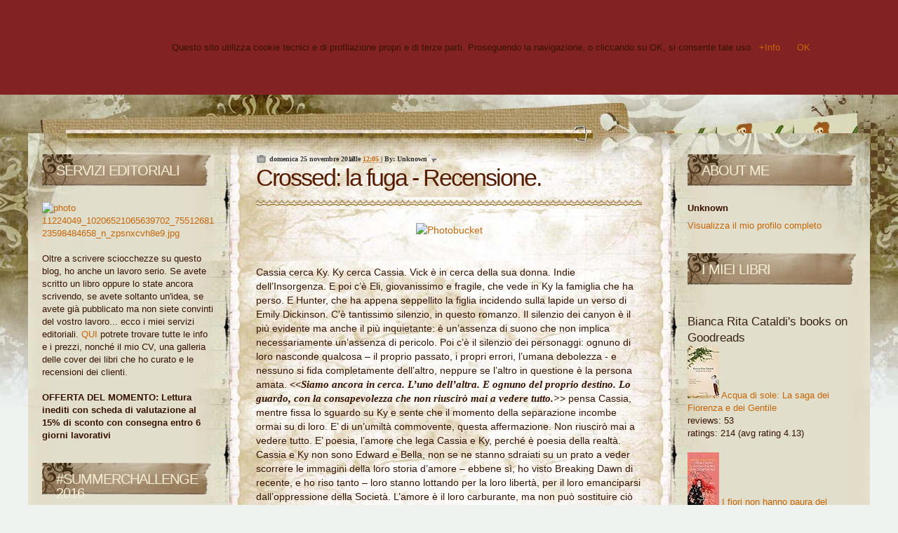

--- FILE ---
content_type: text/html; charset=UTF-8
request_url: https://biancacataldi.blogspot.com/2012/11/
body_size: 40283
content:
<!DOCTYPE html>
<html class='v2' dir='ltr' xmlns='http://www.w3.org/1999/xhtml' xmlns:b='http://www.google.com/2005/gml/b' xmlns:data='http://www.google.com/2005/gml/data' xmlns:expr='http://www.google.com/2005/gml/expr'>
<head>
<link href='https://www.blogger.com/static/v1/widgets/335934321-css_bundle_v2.css' rel='stylesheet' type='text/css'/>
<meta content='IE=EmulateIE7' http-equiv='X-UA-Compatible'/>
<meta content='width=1100' name='viewport'/>
<meta content='text/html; charset=UTF-8' http-equiv='Content-Type'/>
<meta content='blogger' name='generator'/>
<link href='https://biancacataldi.blogspot.com/favicon.ico' rel='icon' type='image/x-icon'/>
<link href='http://biancacataldi.blogspot.com/2012/11/' rel='canonical'/>
<link rel="alternate" type="application/atom+xml" title="B. among the little women - Atom" href="https://biancacataldi.blogspot.com/feeds/posts/default" />
<link rel="alternate" type="application/rss+xml" title="B. among the little women - RSS" href="https://biancacataldi.blogspot.com/feeds/posts/default?alt=rss" />
<link rel="service.post" type="application/atom+xml" title="B. among the little women - Atom" href="https://www.blogger.com/feeds/3259936251729189034/posts/default" />
<!--Can't find substitution for tag [blog.ieCssRetrofitLinks]-->
<meta content='http://biancacataldi.blogspot.com/2012/11/' property='og:url'/>
<meta content='B. among the little women' property='og:title'/>
<meta content='for well-mannered guys' property='og:description'/>
<title>B. among the little women: novembre 2012</title>
<style id='page-skin-1' type='text/css'><!--
/*-----------------------------------------------
Blogger Template Style
Name:     Notebook 2.0
Designer: Ray Creations
URL:      www.raycreationsindia.com
www.raytemplates.com
License:  This free BlogSpot template is licensed under the Creative Commons Attribution 3.0 License,
which permits both personal and commercial use.
However, to satisfy the 'attribution' clause of the license, you are required to keep the
footer links intact which provides due credit to its authors. For more specific details about
the license, you may visit the URL below:
http://creativecommons.org/licenses/by/3.0/
----------------------------------------------- */
/* Variable definitions
====================
<Variable name="main.border.radius.top" description="Main Border Radius" type="length" default="0px"/>
<Variable name="footer.border.radius.top" description="Footer Border Radius Top" type="length" default="0"/>
<Variable name="footer.border.radius.bottom" description="Footer Border Radius Bottom" type="length" default="20px"/>
<Variable name="region.shadow.spread" description="Main and Footer Shadow Spread" type="length" default="3px"/>
<Variable name="region.shadow.offset" description="Main and Footer Shadow Offset" type="length" default="2px"/>
*/
/* Content
----------------------------------------------- */
#navbar, #navbar-iframe
{display: none;
}
body {
font: normal normal 13px Arial, Tahoma, Helvetica, FreeSans, sans-serif;
color: #371301;
background: #eef3ef;
padding:0px;
margin:0px;
}
.bg-outer{
background: url(https://blogger.googleusercontent.com/img/b/R29vZ2xl/AVvXsEjsbUrtBU6y_IimXzz3gpTWbegCf7NKjohNdeJz-k3aRRKs_F9bVOnydsYiVwSUMn_nqTcjQNulb3y_gn5bgON6pKR0beuXMLwSZEVwY5qCU1qlGHLEVWKZEzLxDPyL7S4VNECG8mVFGFY/s1600/background.jpg) no-repeat center top; width:100%;
}
html body .region-inner {
min-width: 0;
max-width: 100%;
width: auto;
}
.content-outer {
font-size: 100%;
margin:0px;
padding:0px;
}
a:link {
text-decoration:none;
color: #c56608;
}
a:visited {
text-decoration:none;
color: #c56608;
}
a:hover {
text-decoration:underline;
color: #561d02;
}
.content {
margin: 0px;
padding:0px;
}
.content-outer {
margin: auto;
padding:0px;
}
.content-inner {
padding:0px;
margin:0px;
}
/* Header
----------------------------------------------- */
.header{
width:100%;
}
#Image1_img{
width:950px;
-moz-box-shadow: 0 2px 3px rgba(0, 0, 0, .15);
-webkit-box-shadow: 0 2px 3px rgba(0, 0, 0, .15);
-goog-ms-box-shadow: 0 2px 3px rgba(0, 0, 0, .15);
box-shadow: 0 2px 3px rgba(0, 0, 0, .15);
}
.himage{
padding: 0px 0px 0px 20px;
margin:0px;
}
.header-outer {
background: transparent;
color: #fbf2e4;
padding: 15px 0px 60px 20px;
margin:0px;
text-align:right;
}
.Header img, .Header #header-inner {
margin:0px;
padding:0px;
height:105px;
}
.header-inner .Header .titlewrapper,
.header-inner .Header .descriptionwrapper {
margin:0px;
padding:0px;
}
.Header h1 {
font: normal normal 53px Georgia, Times New Roman;
text-shadow: 1px 1px 3px rgba(0, 0, 0, 0.3);
letter-spacing: -3px;
margin:0px;
color: #c26205;
padding:0px 25px 0px 10px;
}
.Header h1 a {
color: #c26205;
margin:0px;
padding:0px;
}
.Header .description {
font-size: 14px;
padding:5px 25px 0px 0px;
margin:0px;
color:#7a673b;
}
/* Tabs
----------------------------------------------- */
.menu { padding: 10px 0px 0px 60px; background:transparent; overflow: hidden; margin:0px;}
.tabs-inner {
margin: 0px;
padding: 0px;
}
.p-date-cat { background:url(https://blogger.googleusercontent.com/img/b/R29vZ2xl/AVvXsEh6vzPNibkR8aRi-El6IjYnNMlF_9yw9hUYoGqm7vHzVkFWccy7vkpgYHaNDcP42z2gYqOHImrz4uBdTwkSlvDQxurIZ0rGUVysV-wRdb5pCRkoeNGGFDnVAxV36zEOy7PddFMFwkDnt2E/s1600/date-cat-ico.gif) no-repeat left top; padding-left: 18px; color:#333333; font-family:Verdana; font-size:10px; font-weight:bold; text-transform:none; margin-left:11px; }
.tabs-inner .section {
margin: 0px;
padding: 0px 0px 0px 0px;
}
.tabs-inner .widget ul {
padding: 0px 0px 5px 0px;
margin:0px;
}
.tabs-inner .widget li {
padding:0px;
margin:0px;
border:none;
}
.tabs-inner .widget li a {
display: block;
margin: 0px;
color: #6a2d04;
font: normal 19px/19px Georgia, Helvetica, sans-serif;
border-right:solid 1px #bda42c;
padding: 0px 8px 0px 8px;
}
.tabs-inner .widget li:first-child a {
margin:0px;
border-right:solid 1px #bda42c;
padding: 0px 8px 0px 8px;
}
.tabs-inner .widget li.selected a,
.tabs-inner .widget li a:hover {
position: relative;
font-weight:700;
color:#c56608;
letter-spacing:-1px;
margin:0px;
border-right:solid 1px #bda42c;
padding: 0px 8px 0px 8px;
}
/* Headings
----------------------------------------------- */
h2 {
font: normal normal 20px Georgia, Tahoma, Helvetica, FreeSans, sans-serif;
color: #f6efd6;
text-transform:uppercase;
letter-spacing:-1px;
line-height:20px;
padding: 13px 20px 25px 20px;
margin-bottom: 10px;
background: url(https://blogger.googleusercontent.com/img/b/R29vZ2xl/AVvXsEj8Yi3WXUsuZGXwVv3h7NlGYZBZURLYhU4F3AgzloPRqNw5oQV96CGTx20g2llUqQ7snRIW87GNWZbi7UBBI0r9hLusrqcmfd_Kg1MrEEbK86BbNvvN0nWHA7vQeeXOjcMuLHQjdnzNx7g/s1600/widgetTitle.jpg) no-repeat left top;
}
/* Main
----------------------------------------------- */
.main-outer {
background: url(https://blogger.googleusercontent.com/img/b/R29vZ2xl/AVvXsEhN77Z3ua_miH10QUYRj3ju-uJrE47ClPxNaxYFgIbXzXEhoO0bLfvRYgwjkJafPmlqsdhxzFNYoZA2QyiSyG_KkLq6E52jEtgQigK3gi8Bk-aMfVqWooKYWpV98j_ViwXlc0-W0DDk8Kw/s1600/bg.jpg) repeat-y center top;
margin:0px;
padding:0px;
border:none;
}
.main-outer-above {
background: url(https://blogger.googleusercontent.com/img/b/R29vZ2xl/AVvXsEivermzXjTKoPn9j9vvweI-OlJRkBNP1bcj6se73ez7_EnyncNYub5JM3BUcUn_AiVMkqRNM6sVpgSTO6SDPYSsQlhP2ObZAetoaK21Vu2eKhNarfZbHHKqyMbiSStvhL6Nc797fwCwrsU/s1600/bgabove.jpg) no-repeat center top;
padding:30px 0px 0px 0px;
border:none;
}
#sidebar-left{
position:relative;
float:left;
width:275px;
margin:0px 0px 0px 5px;
padding:0px;
}
#sidebar-right{
position:relative;
float:left;
width:270px;
margin:0px;
padding:0px;
}
.main-inner {
position:relative;
float:left;
width:570px;
padding: 0px 0px 20px 20px;
margin:0px 55px 0px 0px;
}
.main-inner .column-center-inner {
padding: 0 0 0 0;
}
.main-inner .column-left-inner {
padding-left: 0;
margin:0px;
}
.main-inner .column-right-inner {
padding-right: 0;
margin:0px;
}
/* Posts
----------------------------------------------- */
h3.post-title {
margin: 0;
letter-spacing:-2px;
font: normal normal 34px Georgia, Tahoma, Helvetica, FreeSans, sans-serif;
padding-bottom: 25px;
background:url(https://blogger.googleusercontent.com/img/b/R29vZ2xl/AVvXsEi8GnrKt5SaoxVT5IzHdKYfWosCs_gp9h9ZR4EYh3sfdGDDhKd4keJwi5QDL1iThK_5EIAgIMJboInuDtURe4nH4m4qUTRe26gWf-SaK5mGdx2mnb0m75xd2G_AV99WlHAJrBwsfaVQPJI/s1600/border.jpg) repeat-x bottom;
}
h3.post-title a {
color:#561d02;
text-decoration:none;
}
h3.post-title a:hover {
color:#c56608;
text-decoration:none;
}
.comments h4 {
margin: 1em 0 0;
font: normal normal 34px Georgia, Tahoma, Helvetica, FreeSans, sans-serif;
padding-bottom: 20px;
background:url(https://blogger.googleusercontent.com/img/b/R29vZ2xl/AVvXsEi8GnrKt5SaoxVT5IzHdKYfWosCs_gp9h9ZR4EYh3sfdGDDhKd4keJwi5QDL1iThK_5EIAgIMJboInuDtURe4nH4m4qUTRe26gWf-SaK5mGdx2mnb0m75xd2G_AV99WlHAJrBwsfaVQPJI/s1600/border.jpg) repeat-x bottom;
}
.post-outer {
background-color: transparent;
padding: 0px 0px 0px 30px;
margin: 0 -20px 20px;
}
.post-body {
line-height: 1.4;
font-size: 110%;
position: relative;
padding:0px;
}
.post-header {
margin: 0 0 1.5em;
color: #535353;
line-height: 1.6;
}
.post-footer {
background: url(https://blogger.googleusercontent.com/img/b/R29vZ2xl/AVvXsEjEL93tJ3WAi-nn4IBeKbQBK8l-ovbmBnAYZJo80yQymqcInrtL6X_RRaTs5wEFyxedmMbaT76s5paX8JjHeLdIcpU0EixihziVz8BOLH_nZ3TxzGToJeH2xlkhsj0FiVL7B1F7VxwK7EI/s1600/tagbg.jpg) bottom;
text-align: left;
padding: 14px 10px 20px 10px;
margin: 15px 0px 5px 0px;
font-family:courier new;
color:#fdf8dd;
-moz-box-shadow: 0 2px 3px rgba(0, 0, 0, .15);
-webkit-box-shadow: 0 2px 3px rgba(0, 0, 0, .15);
-goog-ms-box-shadow: 0 2px 3px rgba(0, 0, 0, .15);
box-shadow: 0 2px 3px rgba(0, 0, 0, .15);
}
.post-footer .p-det-com { background: url(https://blogger.googleusercontent.com/img/b/R29vZ2xl/AVvXsEgOV9G03TVZko_l11BbrtT9gXJAw3qkMSy6DKGx-1FArLZKph8YuUWlwnDn2sLQQHLxIQ4q3DnFA2lEs_aY1sLgFm65PEYnFrebIYYJPsc7jDnXZNGBHkF0DmP0L7ug6Ocm8VWJhZWNV1o/s1600/comicon.jpg) no-repeat left 5px; padding:3px 0px 2px 20px; }
.post-footer .p-det-tags { background: url(https://blogger.googleusercontent.com/img/b/R29vZ2xl/AVvXsEjj9_9KnJtbNWn8ePBggcd3-HqdVaTuPjCEacLZzh9o97R1KKQ-F5M84XFu0FzYE9ftTHdPSh-9aV0WCMnTlSItSNOyUIXofA-TuuoumCVlbt1ZZ66IX7ZuLPOUlQinx-VaaZ2aEdRcFDA/s1600/tagicon.jpg) no-repeat left 6px; padding: 3px 0px 2px 20px; }
.post-footer .p-det-tags a { text-decoration: underline;}
.post-footer a, .p-det li a:visited, .p-det li a:hover { margin-right: 3px; color:#fdf8dd; }
.p-tag { background:url(https://blogger.googleusercontent.com/img/b/R29vZ2xl/AVvXsEi-Z7rzc7XyT9W308QCe56rh0q3KKDTC_TZS1LWEpuan2lQEwbJ6P01W5NOAhyphenhyphenopIdnRPEMdKl0ebH1NLLVv_hGlfKdLyVdPFRP6q-ndhKg-IiWHHdnJUqmmbjjh41AHWuhlWJ_Z6VUZO0/s1600/tags-bg.gif) no-repeat right top; padding-right:15px;}
.editshare {width:100%; text-align:right; margin: 8px 0px 5px 0px;}
#blog-pager {
font-size: 140%
}
#comments .comment-author {
padding-top: 1.5em;
border-top: dashed 1px #ccc;
border-top: dashed 1px rgba(128, 128, 128, .5);
background-position: 0 1.5em;
}
#comments .comment-author:first-child {
padding-top: 0;
border-top: none;
}
.avatar-image-container {
margin: .2em 0 0;
}
/* Widgets
----------------------------------------------- */
.rssbg { background: url() no-repeat left top; right: 0px; padding-top:20px; height:100px; width:300px;}
.widget ul, .widget #ArchiveList ul.flat {
padding: 0;
list-style: none;
}
.widget ul li, .widget #ArchiveList ul.flat li {
border-top: dashed 1px #ccc;
border-top: dashed 1px rgba(128, 128, 128, .5);
}
.widget ul li:first-child, .widget #ArchiveList ul.flat li:first-child {
border-top: none;
}
.widget .post-body ul {
list-style: disc;
}
.widget .post-body ul li {
border: none;
}
.widget .post-body ul li a:link {
text-decoration:underline;
color: #561d02;
}
.widget .post-body ul li a:visited {
text-decoration:underline;
color: #561d02;
}
.widget .post-body ul li a:hover {
text-decoration:none;
color: #561d02;
}
/* Footer
----------------------------------------------- */
.footer-outer {
color:#a3590a;
background: url(https://blogger.googleusercontent.com/img/b/R29vZ2xl/AVvXsEhvr0jHHYQNK9SMJ9jXRU-iUcvl9Nn4c-wKZqZ-KKneXqitRnV2kvck9nCQ2sRBK3RoscI6YckHKLsGbVsCRBGXUKziXzO58C6Rck-Ro1JseTHOKhpHW0rhIv4xjs6Zaanbq786ltYc0p8/s1600/footer.jpg) no-repeat bottom center;
padding: 15px 50px 25px 30px;
font-size:11px;
font-family:Georgia;
margin-bottom:0px;
}
.footer-inner {
padding: 10px 20px 20px;
}
.footer-outer a {
color: #653c11;
font-weight:bold;
text-decoration:underline;
}
.footer-outer a:visited {
color: #653c11;
font-weight:bold;
text-decoration:underline;
}
.footer-outer a:hover {
color: #a3590a;
font-weight:bold;
}
.footer-outer .widget h2 {
color: #aaaaaa;
}

--></style>
<style id='template-skin-1' type='text/css'><!--
body {
min-width: 1200px;
padding:0px;
margin:0px;
}
.content-outer, .content-fauxcolumn-outer, .region-inner {
min-width: 1200px;
max-width: 1200px;
_width: 1200px;
}
.main-inner .columns {
padding-left: 262px;
padding: 0;
padding-right: 290px;
}
.main-inner .fauxcolumn-center-outer {
left: 262px;
right: 290px;
/* IE6 does not respect left and right together */
_width: expression(this.parentNode.offsetWidth -
parseInt("262px") -
parseInt("290px") + 'px');
}
.main-inner .fauxcolumn-center-outer {
width: 262px;
margin:0px;
}
.main-inner .fauxcolumn-left-outer {
width: 290px;
padding-top:0px;
margin-top:0px;
}
.main-inner .fauxcolumn-right-outer {
width: 290px;
padding-top:0px;
margin-top:0px;
}
.main-inner .column-left-outer {
width: 262px;
right: 100%;
margin-left: -262px;
}
.main-inner .column-right-outer {
width: 290px;
margin-right: -290px;
padding-top:0px;
margin-top:0px;
}
#layout {
min-width: 0;
margin:0px;
padding:0px;
}
#layout .content-outer {
min-width: 0;
width: 800px;
margin:0px;
padding:0px;
}
#layout .region-inner {
min-width: 0;
width: auto;
margin:0px;
padding:0px;
}
--></style>
<link href='https://www.blogger.com/dyn-css/authorization.css?targetBlogID=3259936251729189034&amp;zx=0bff71e3-0498-47ef-8805-645336151964' media='none' onload='if(media!=&#39;all&#39;)media=&#39;all&#39;' rel='stylesheet'/><noscript><link href='https://www.blogger.com/dyn-css/authorization.css?targetBlogID=3259936251729189034&amp;zx=0bff71e3-0498-47ef-8805-645336151964' rel='stylesheet'/></noscript>
<meta name='google-adsense-platform-account' content='ca-host-pub-1556223355139109'/>
<meta name='google-adsense-platform-domain' content='blogspot.com'/>

<!-- data-ad-client=ca-pub-6882200311821934 -->

</head>
<body>
<div class='bg-outer'>
<div class='content'>
<div class='content-outer'>
<div class='content-inner'>
<header>
<div class='header-outer'>
<div class='fauxborder-left header-fauxborder-left'>
<div class='fauxborder-right header-fauxborder-right'></div>
<div class='region-inner header-inner'>
<div class='header section' id='header'><div class='widget Header' data-version='1' id='Header1'>
<div id='header-inner'>
<div class='titlewrapper'>
<h1 class='title'>
<a href='https://biancacataldi.blogspot.com/'>
B. among the little women
</a>
</h1>
</div>
<div class='descriptionwrapper'>
<p class='description'>
<span>
for well-mannered guys
</span>
</p>
</div>
</div>
</div></div>
</div>
</div>
</div>
</header>
<div class='menu'>
<div class='fauxborder-left tabs-fauxborder-left'>
<div class='fauxborder-right tabs-fauxborder-right'></div>
<div class='region-inner tabs-inner'>
<div class='tabs no-items section' id='crosscol2'></div>
</div>
</div>
</div>
<div class='main-outer'>
<div class='main-outer-above'>
<div id='sidebar-left'>
<div class='side section' id='sidebar1'><div class='widget HTML' data-version='1' id='HTML12'>
<h2 class='title'>Servizi editoriali</h2>
<div class='widget-content'>
<a href="http://s279.photobucket.com/user/camomillacida/media/11224049_10206521065639702_7551268123598484658_n_zpsnxcvh8e9.jpg.html" target="_blank"><img alt=" photo 11224049_10206521065639702_7551268123598484658_n_zpsnxcvh8e9.jpg" border="0" src="https://lh3.googleusercontent.com/blogger_img_proxy/[base64]s0-d" /></a><div><br />Oltre a scrivere sciocchezze su questo blog, ho anche un lavoro serio. Se avete scritto un libro oppure lo state ancora scrivendo, se avete soltanto un'idea, se avete già pubblicato ma non siete convinti del vostro lavoro... ecco i miei servizi editoriali. <a href="https://biancacataldi.wordpress.com">QUI</a> potrete trovare tutte le info e i prezzi, nonché il mio CV, una galleria delle cover dei libri che ho curato e le recensioni dei clienti. <br /><br /><span style="font-weight: bold;">OFFERTA DEL MOMENTO: Lettura inediti con scheda di valutazione al 15% di sconto con consegna entro 6 giorni lavorativi</span></div>
</div>
<div class='clear'></div>
</div><div class='widget HTML' data-version='1' id='HTML14'>
<h2 class='title'>#SummerChallenge 2016</h2>
<div class='widget-content'>
<a href="http://s279.photobucket.com/user/camomillacida/media/0eece3ab-11ab-40c4-a2ff-ae583d1dcbd8_zpsxtdno4eb.jpg.html" target="_blank"><img alt=" photo 0eece3ab-11ab-40c4-a2ff-ae583d1dcbd8_zpsxtdno4eb.jpg" border="0" src="https://lh3.googleusercontent.com/blogger_img_proxy/AEn0k_uW_yFOD8qQfohT_J4yaoELYJfnBQ_-ABhCsgD1n8e3eRTvD0629Hv9aD_blOOQ2lqCdGQI1Bmi7R7I1stGOkm-IhlHa4U7EHykH_IG04yJ1GcANO-TpxHR4P-yztahesLaVUlwDQkbd8rp28W_4reHR9NwDV1ALQ6uED8vIbmjYWViimDU8b1uryPWEa47=s0-d" /></a><br /><br /><br />Partecipate anche voi alla Summer Challenge 2016! 45 sfide, 45 modi insoliti e divertenti di trascorrere l'estate. <a href="http://biancacataldi.blogspot.it/2016/06/cose-da-fare-prima-della-fine-dellestate.html">QUI</a> trovate l'elenco delle sfide. Per partecipare è sufficiente stampare la lista e attenersi alle regole. Se volete condividere con me i risultati della vostra challenge, taggatemi su qualunque social vogliate aggiungendo #SummerChallenge. In bocca al lupo! :)
</div>
<div class='clear'></div>
</div><div class='widget HTML' data-version='1' id='HTML11'>
<div class='widget-content'>
<!-- Codice barra dei cookie - Inizio -->
<script type='text/javascript'>
//<![CDATA[
(function(window) {
if (!!window.cookieChoices) {
return window.cookieChoices;
}
var document = window.document; 
var supportsTextContent = 'textContent' in document.body;
var cookieChoices = (function() {
var cookieName = 'displayCookieConsent';
var cookieConsentId = 'cookieChoiceInfo';
var dismissLinkId = 'cookieChoiceDismiss';
function _createHeaderElement(cookieText, dismissText, linkText, linkHref) {
var butterBarStyles = 'position:fixed;width:100%;background-color:#822222;' +
'margin:0; left:0; top:0;padding:60px;z-index:1000;text-align:center;';
var cookieConsentElement = document.createElement('div');
cookieConsentElement.id = cookieConsentId;
cookieConsentElement.style.cssText = butterBarStyles;
cookieConsentElement.appendChild(_createConsentText(cookieText));
if (!!linkText && !!linkHref) {
cookieConsentElement.appendChild(_createInformationLink(linkText, linkHref));
}
cookieConsentElement.appendChild(_createDismissLink(dismissText));
return cookieConsentElement;
}
function _createDialogElement(cookieText, dismissText, linkText, linkHref) {
var glassStyle = 'position:fixed;width:100%;height:100%;z-index:999;' +
'top:0;left:0;opacity:0.5;filter:alpha(opacity=50);' +
'background-color:&#8234;#&#8206;ccc&#8236;;';
var dialogStyle = 'z-index:1000;position:fixed;left:50%;top:50%';
var contentStyle = 'position:relative;left:-50%;margin-top:-25%;' +
'background-color:&#8234;#&#8206;fff&#8236;;padding:50px;box-shadow:16px 8px 50px #888;';
var cookieConsentElement = document.createElement('div');
cookieConsentElement.id = cookieConsentId;
var glassPanel = document.createElement('div');
glassPanel.style.cssText = glassStyle;
var content = document.createElement('div');
content.style.cssText = contentStyle;
var dialog = document.createElement('div');
dialog.style.cssText = dialogStyle;
var dismissLink = _createDismissLink(dismissText);
dismissLink.style.display = 'block';
dismissLink.style.textAlign = 'right';
dismissLink.style.marginTop = '8px';
content.appendChild(_createConsentText(cookieText));
if (!!linkText && !!linkHref) {
content.appendChild(_createInformationLink(linkText, linkHref));
}
content.appendChild(dismissLink);
dialog.appendChild(content);
cookieConsentElement.appendChild(glassPanel);
cookieConsentElement.appendChild(dialog);
return cookieConsentElement;
}
function _setElementText(element, text) {
if (supportsTextContent) {
element.textContent = text;
} else {
element.innerText = text;
}
}
function _createConsentText(cookieText) {
var consentText = document.createElement('span');
_setElementText(consentText, cookieText);
return consentText;
}
function _createDismissLink(dismissText) {
var dismissLink = document.createElement('a');
_setElementText(dismissLink, dismissText);
dismissLink.id = dismissLinkId;
dismissLink.href = '#';
dismissLink.style.marginLeft = '24px';
return dismissLink;
}
function _createInformationLink(linkText, linkHref) {
var infoLink = document.createElement('a');
_setElementText(infoLink, linkText);
infoLink.href = linkHref;
infoLink.target = '_blank';
infoLink.style.marginLeft = '8px';
return infoLink;
}
function _dismissLinkClick() {
_saveUserPreference();
_removeCookieConsent();
return false;
}
function _showCookieConsent(cookieText, dismissText, linkText, linkHref, isDialog) {
if (_shouldDisplayConsent()) {
_removeCookieConsent();
var consentElement = (isDialog) ?
_createDialogElement(cookieText, dismissText, linkText, linkHref) :
_createHeaderElement(cookieText, dismissText, linkText, linkHref);
var fragment = document.createDocumentFragment();
fragment.appendChild(consentElement);
document.body.appendChild(fragment.cloneNode(true));
document.getElementById(dismissLinkId).onclick = _dismissLinkClick;
}
}
function showCookieConsentBar(cookieText, dismissText, linkText, linkHref) {
_showCookieConsent(cookieText, dismissText, linkText, linkHref, false);
}
function showCookieConsentDialog(cookieText, dismissText, linkText, linkHref) {
_showCookieConsent(cookieText, dismissText, linkText, linkHref, true);
}
function _removeCookieConsent() {
var cookieChoiceElement = document.getElementById(cookieConsentId);
if (cookieChoiceElement != null) {
cookieChoiceElement.parentNode.removeChild(cookieChoiceElement);
}
}
function _saveUserPreference() {
// Durata del cookie di un anno
var expiryDate = new Date();
expiryDate.setFullYear(expiryDate.getFullYear() + 1);
document.cookie = cookieName + '=y; expires=' + expiryDate.toGMTString();
}
function _shouldDisplayConsent() {
// Per mostrare il banner solo in mancanza del cookie
return !document.cookie.match(new RegExp(cookieName + '=([^;]+)'));
}
var exports = {};
exports.showCookieConsentBar = showCookieConsentBar;
exports.showCookieConsentDialog = showCookieConsentDialog;
return exports;
})();
window.cookieChoices = cookieChoices;
return cookieChoices;
})(this);
document.addEventListener('DOMContentLoaded', function(event) {
cookieChoices.showCookieConsentBar('Questo sito utilizza cookie tecnici e di profilazione propri e di terze parti. Proseguendo la navigazione, o cliccando su OK, si consente tale uso.',
'OK', '+Info', 'http://biancacataldi.blogspot.it/2015/05/policy.html');
});
//]]>
</script>
<!-- Codice barra dei cookie - Fine -->
</div>
<div class='clear'></div>
</div><div class='widget Text' data-version='1' id='Text1'>
<h2 class='title'>Sostieni il blog</h2>
<div class='widget-content'>
Ti piace il mio blog? Se vuoi sostenerlo e farlo conoscere clicca sul tasto Google sottostante. Grazie!
</div>
<div class='clear'></div>
</div><div class='widget Followers' data-version='1' id='Followers1'>
<h2 class='title'>Followers</h2>
<div class='widget-content'>
<div id='Followers1-wrapper'>
<div style='margin-right:2px;'>
<div><script type="text/javascript" src="https://apis.google.com/js/platform.js"></script>
<div id="followers-iframe-container"></div>
<script type="text/javascript">
    window.followersIframe = null;
    function followersIframeOpen(url) {
      gapi.load("gapi.iframes", function() {
        if (gapi.iframes && gapi.iframes.getContext) {
          window.followersIframe = gapi.iframes.getContext().openChild({
            url: url,
            where: document.getElementById("followers-iframe-container"),
            messageHandlersFilter: gapi.iframes.CROSS_ORIGIN_IFRAMES_FILTER,
            messageHandlers: {
              '_ready': function(obj) {
                window.followersIframe.getIframeEl().height = obj.height;
              },
              'reset': function() {
                window.followersIframe.close();
                followersIframeOpen("https://www.blogger.com/followers/frame/3259936251729189034?colors\x3dCgt0cmFuc3BhcmVudBILdHJhbnNwYXJlbnQaByMwMDAwMDAiByMwMDAwMDAqByNGRkZGRkYyByMwMDAwMDA6ByMwMDAwMDBCByMwMDAwMDBKByMwMDAwMDBSByNGRkZGRkZaC3RyYW5zcGFyZW50\x26pageSize\x3d21\x26hl\x3dit\x26origin\x3dhttps://biancacataldi.blogspot.com");
              },
              'open': function(url) {
                window.followersIframe.close();
                followersIframeOpen(url);
              }
            }
          });
        }
      });
    }
    followersIframeOpen("https://www.blogger.com/followers/frame/3259936251729189034?colors\x3dCgt0cmFuc3BhcmVudBILdHJhbnNwYXJlbnQaByMwMDAwMDAiByMwMDAwMDAqByNGRkZGRkYyByMwMDAwMDA6ByMwMDAwMDBCByMwMDAwMDBKByMwMDAwMDBSByNGRkZGRkZaC3RyYW5zcGFyZW50\x26pageSize\x3d21\x26hl\x3dit\x26origin\x3dhttps://biancacataldi.blogspot.com");
  </script></div>
</div>
</div>
<div class='clear'></div>
</div>
</div><div class='widget HTML' data-version='1' id='HTML2'>
<h2 class='title'>Facebook</h2>
<div class='widget-content'>
<div id="fb-root"></div>
<script>(function(d, s, id) {
  var js, fjs = d.getElementsByTagName(s)[0];
  if (d.getElementById(id)) return;
  js = d.createElement(s); js.id = id;
  js.src = "//connect.facebook.net/it_IT/all.js#xfbml=1&appId=527650020583350";
  fjs.parentNode.insertBefore(js, fjs);
}(document, 'script', 'facebook-jssdk'));</script><div class="fb-like-box" data-href="https://www.facebook.com/biancaritacataldi" data-width="235" data-colorscheme="light" data-show-faces="true" data-header="false" data-stream="false" data-show-border="true"></div>
<div class="fb-like-box" data-href="https://www.facebook.com/editingcorrezione?fref=ts" data-width="235" data-colorscheme="light" data-show-faces="true" data-header="false" data-stream="false" data-show-border="true"></div>
</div>
<div class='clear'></div>
</div><div class='widget HTML' data-version='1' id='HTML7'>
<h2 class='title'>Twitter</h2>
<div class='widget-content'>
<p style="text-align: center;"><a href="https://twitter.com/biancacataldi" class="twitter-follow-button" data-show-count="false" data-lang="it" data-size="large" data-dnt="true">Segui @biancacataldi</a>
<script>!function(d,s,id){var js,fjs=d.getElementsByTagName(s)[0],p=/^http:/.test(d.location)?'http':'https';if(!d.getElementById(id)){js=d.createElement(s);js.id=id;js.src=p+'://platform.twitter.com/widgets.js';fjs.parentNode.insertBefore(js,fjs);}}(document, 'script', 'twitter-wjs');</script></p>
</div>
<div class='clear'></div>
</div><div class='widget HTML' data-version='1' id='HTML9'>
<h2 class='title'>Tumblr</h2>
<div class='widget-content'>
<iframe allowtransparency="true" border="0" class="btn" frameborder="0" height="25" scrolling="no" src="http://platform.tumblr.com/v1/follow_button.html?button_type=2&amp;tumblelog=biancaritacataldi&amp;color_scheme=dark" width="114"></iframe>
</div>
<div class='clear'></div>
</div><div class='widget HTML' data-version='1' id='HTML8'>
<h2 class='title'>Pinterest</h2>
<div class='widget-content'>
<a data-pin-do="embedUser" href="http://www.pinterest.com/biancacataldi/"data-pin-scale-width="80" data-pin-scale-height="200" data-pin-board-width="400">Visita il profilo di Bianca su Pinterest.</a><!-- Please call pinit.js only once per page --><script type="text/javascript" async src="//assets.pinterest.com/js/pinit.js"></script>
</div>
<div class='clear'></div>
</div><div class='widget HTML' data-version='1' id='HTML10'>
<h2 class='title'>Instagram</h2>
<div class='widget-content'>
<style>.ig-b- { display: inline-block; }
.ig-b- img { visibility: hidden; }
.ig-b-:hover { background-position: 0 -60px; } .ig-b-:active { background-position: 0 -120px; }
.ig-b-v-24 { width: 137px; height: 24px; background: url(//badges.instagram.com/static/images/ig-badge-view-sprite-24.png) no-repeat 0 0; }
@media only screen and (-webkit-min-device-pixel-ratio: 2), only screen and (min--moz-device-pixel-ratio: 2), only screen and (-o-min-device-pixel-ratio: 2 / 1), only screen and (min-device-pixel-ratio: 2), only screen and (min-resolution: 192dpi), only screen and (min-resolution: 2dppx) {
.ig-b-v-24 { background-image: url(//badges.instagram.com/static/images/ig-badge-view-sprite-24@2x.png); background-size: 160px 178px; } }</style>
<a href="http://instagram.com/biancacataldi?ref=badge" class="ig-b- ig-b-v-24"><img src="//badges.instagram.com/static/images/ig-badge-view-24.png" alt="Instagram" /></a>
</div>
<div class='clear'></div>
</div><div class='widget HTML' data-version='1' id='HTML5'>
<h2 class='title'>YouTube</h2>
<div class='widget-content'>
<iframe id="fr" src="//www.youtube.com/subscribe_widget?p=camomillacida" style="overflow: hidden; height: 105px; width: 235px; border: 0;" scrolling="no" frameborder="0"></iframe>
</div>
<div class='clear'></div>
</div><div class='widget HTML' data-version='1' id='HTML3'>
<h2 class='title'>Bloglovin!</h2>
<div class='widget-content'>
<p style="text-align: center;"><a title="Follow B. on Bloglovin" href="http://www.bloglovin.com/en/blog/3159537"><img alt="Follow on Bloglovin" src="https://lh3.googleusercontent.com/blogger_img_proxy/AEn0k_uZnFmgNlOvOTcZ0slSzZUHnULmum9qy6aD9ClLF3wsF4ClJl2M57xdbWxe-WNsTRxBJaZcqJbCSbeNVkejwePPut_oZUtR9OgmV-PwAB4YpDx7n8vwR9CsyAhUBxbDR70D0W4_TKSZ=s0-d" border="0"></a></p>
</div>
<div class='clear'></div>
</div><div class='widget PopularPosts' data-version='1' id='PopularPosts1'>
<h2>Post più popolari</h2>
<div class='widget-content popular-posts'>
<ul>
<li>
<div class='item-content'>
<div class='item-thumbnail'>
<a href='https://biancacataldi.blogspot.com/2016/06/cose-da-fare-prima-della-fine-dellestate.html' target='_blank'>
<img alt='' border='0' src='https://blogger.googleusercontent.com/img/b/R29vZ2xl/AVvXsEghzgwVlnYpDTEM6damKDXldlSmbDlddBshEags489_5C_JuWvFjFmCNkbeYc7fFLx-Ep0rqcv4UfTclT0ktddwIcvZPZeQQ9a98k_J78Q70v_SV9XiW-qwlabdqDZ3mQdTAa56vksZhIU/w72-h72-p-k-no-nu/firends-grunge-hipster-indie-Favim.com-741758.jpg'/>
</a>
</div>
<div class='item-title'><a href='https://biancacataldi.blogspot.com/2016/06/cose-da-fare-prima-della-fine-dellestate.html'>Cose da fare prima della fine dell'estate</a></div>
<div class='item-snippet'>Tanto tempo fa, nel lontanissimo 2013, mentre ero in vacanza in montagna e camminavo per le vie di Bressanone, scovai questo meraviglioso ar...</div>
</div>
<div style='clear: both;'></div>
</li>
<li>
<div class='item-content'>
<div class='item-thumbnail'>
<a href='https://biancacataldi.blogspot.com/2012/04/i-tatuaggi-nellera-della-crisi.html' target='_blank'>
<img alt='' border='0' src='https://lh3.googleusercontent.com/blogger_img_proxy/AEn0k_u2HmZeh_3AmF4SncAPX_V9dDMNZcyoxngRTopcRTlRjobyPzXt9kKjckgvx55aDSTL-HNwrNU3rnSTZMxRzGJoq1ltPtn8pgkoIsHM0EJqX4xAGND46Up0STeWacX5KCU3rmXtKgg=w72-h72-p-k-no-nu'/>
</a>
</div>
<div class='item-title'><a href='https://biancacataldi.blogspot.com/2012/04/i-tatuaggi-nellera-della-crisi.html'>I tatuaggi nell'era della crisi.</a></div>
<div class='item-snippet'>Il tatuaggio più economico sul mercato: penna Pilot. Rubata a mamma, tra l&#39;altro.</div>
</div>
<div style='clear: both;'></div>
</li>
<li>
<div class='item-content'>
<div class='item-thumbnail'>
<a href='https://biancacataldi.blogspot.com/2013/05/un-fiore-dombra-recensione.html' target='_blank'>
<img alt='' border='0' src='https://blogger.googleusercontent.com/img/b/R29vZ2xl/AVvXsEhzrMwV9B3Bn3e2m052xx_lDiaZk4lKe7mwbfDKoDSDJp9TOE3XwSyCAFlEszqSeBOtLHiog51W2U7h9vv7mljYJZEGEyhRRtRLkGx1n4JT_4cpZabGSPoLcEDL7WqBrkUbfbDoFB2UMzE/w72-h72-p-k-no-nu/155956_550847274948777_491501271_n.jpg'/>
</a>
</div>
<div class='item-title'><a href='https://biancacataldi.blogspot.com/2013/05/un-fiore-dombra-recensione.html'>Un fiore d'ombra - Recensione.</a></div>
<div class='item-snippet'>     Un fiore d&#39;ombra     Debora De Lorenzi     Butterfly Edizioni     &quot;Morirò per darti la vita e la libertà che meriti, morirò pe...</div>
</div>
<div style='clear: both;'></div>
</li>
<li>
<div class='item-content'>
<div class='item-thumbnail'>
<a href='https://biancacataldi.blogspot.com/2016/07/recensione-di-il-barone-dellalba-di.html' target='_blank'>
<img alt='' border='0' src='https://blogger.googleusercontent.com/img/b/R29vZ2xl/AVvXsEjUIpnrDT0VE5qIS_PdOtdYIZsbIiZtq-dACESTQOxuWP8Qi_QspIdNT8x9_v7pTyUh_igDi-QmPnXwO6JYREoegoWlOyu_FWN2MJAYhU4SvLaOzhh3ghSUrE-ezZe5sy_yWCCMlGpiumE/w72-h72-p-k-no-nu/13230814_1711412875796302_995235877_o.jpg'/>
</a>
</div>
<div class='item-title'><a href='https://biancacataldi.blogspot.com/2016/07/recensione-di-il-barone-dellalba-di.html'>Recensione di Il barone dell'Alba di Stefano Valente</a></div>
<div class='item-snippet'>     Link d&#39;acquisto     TRAMA:     La fine del &#39;700: il Grand Tour del giovane barone borbonico Francesco Antonio si trasforma in u...</div>
</div>
<div style='clear: both;'></div>
</li>
<li>
<div class='item-content'>
<div class='item-thumbnail'>
<a href='https://biancacataldi.blogspot.com/2016/07/piccole-donne-crescono-e-altre-cose.html' target='_blank'>
<img alt='' border='0' src='https://blogger.googleusercontent.com/img/b/R29vZ2xl/AVvXsEiD78GG5_O_KIHlOXU6tlvIzbuOeyR7RWiXhGNF92mKp7nFcLmmMosRCWbLevaWBvK5uHkzm90pp9AuBVupPLYk6AQG6r-gWFS_t-p4YvDiq1ROu_VWrlSwQS7IhVD6urNED-atQJXD-o8/w72-h72-p-k-no-nu/db56458a-d96e-49e6-97c4-a260c149e8fa.jpg'/>
</a>
</div>
<div class='item-title'><a href='https://biancacataldi.blogspot.com/2016/07/piccole-donne-crescono-e-altre-cose.html'>Piccole donne crescono (e altre cose belle)</a></div>
<div class='item-snippet'>Per qualche giorno non ho scritto nulla, principalmente perché non ne ho avuto il coraggio. Con tutto ciò che sta succedendo nel mondo, biso...</div>
</div>
<div style='clear: both;'></div>
</li>
<li>
<div class='item-content'>
<div class='item-thumbnail'>
<a href='https://biancacataldi.blogspot.com/2015/07/leggere-la-storia-suggerimenti-di.html' target='_blank'>
<img alt='' border='0' src='https://blogger.googleusercontent.com/img/b/R29vZ2xl/AVvXsEgQ8KuKGlaY98kYcAeqEs3zUvJBj27wLCGKWvUm47siWmgDli_FhcpG8Fp6tkMgmeKvE3u_kr5BWNFSu4U86j_QoVnR1gepm7kUAKyozeQIA9MRA0j62dm2pnUPAD59G6VBTVKvuAwge0g/w72-h72-p-k-no-nu/blog1.jpg'/>
</a>
</div>
<div class='item-title'><a href='https://biancacataldi.blogspot.com/2015/07/leggere-la-storia-suggerimenti-di.html'>Leggere la Storia: suggerimenti di lettura</a></div>
<div class='item-snippet'>Spesso pensiamo alla Storia come a una noiosissima disciplina da studiare a scuola oppure, bene che vada, all&#39;università. In realtà, mi ...</div>
</div>
<div style='clear: both;'></div>
</li>
</ul>
<div class='clear'></div>
</div>
</div><div class='widget BlogList' data-version='1' id='BlogList1'>
<h2 class='title'>Blogroll</h2>
<div class='widget-content'>
<div class='blog-list-container' id='BlogList1_container'>
<ul id='BlogList1_blogs'>
<li style='display: block;'>
<div class='blog-icon'>
<img data-lateloadsrc='https://lh3.googleusercontent.com/blogger_img_proxy/AEn0k_vcU3456zLp-dLQn5xfB_ydFJJta0i32KhkPnXoKa4qptrbFuRMwQCpCLXiT8oiAzI77gJktu6LyvaIEl_fdv4njrkpe1LkI2fxMae4_JIqBQ=s16-w16-h16' height='16' width='16'/>
</div>
<div class='blog-content'>
<div class='blog-title'>
<a href='https://www.criticaletteraria.org/' target='_blank'>
CriticaLetteraria</a>
</div>
<div class='item-content'>
<span class='item-title'>
<a href='https://www.criticaletteraria.org/2026/01/bruno-arpaia-il-mondo-senza-inverno-guanda-2026.html' target='_blank'>
Potere, clima e i limiti della tecnologia: &#8220;Il mondo senza inverno&#8221; di 
Bruno Arpaia
</a>
</span>
<div class='item-time'>
3 ore fa
</div>
</div>
</div>
<div style='clear: both;'></div>
</li>
<li style='display: block;'>
<div class='blog-icon'>
<img data-lateloadsrc='https://lh3.googleusercontent.com/blogger_img_proxy/AEn0k_tSp6yD4nSzUPv2nusb1gCFcTgwyNUKjRvPUlzDBgipLpUqaFqJvn3luhvM4XIxi66b7V3S7MfGHFAEihfKqBv1-VCyBxW1=s16-w16-h16' height='16' width='16'/>
</div>
<div class='blog-content'>
<div class='blog-title'>
<a href='https://www.nytimes.com/section/books' target='_blank'>
NYT > Books</a>
</div>
<div class='item-content'>
<span class='item-title'>
<a href='https://www.nytimes.com/2026/01/21/us/stephen-hess-dead.html' target='_blank'>
Stephen Hess, 92, an Eminent, and Quotable, Political Scientist, Dies
</a>
</span>
<div class='item-time'>
14 ore fa
</div>
</div>
</div>
<div style='clear: both;'></div>
</li>
<li style='display: block;'>
<div class='blog-icon'>
<img data-lateloadsrc='https://lh3.googleusercontent.com/blogger_img_proxy/AEn0k_u3xNVfQulQpkIasoCBMkJwDlNnffvXC6Nme5dSvRGU5MyobTtzf0Ul1zcAPcydALm1R_g34rcEp2CIfo713jdxOIb2ehWFBw=s16-w16-h16' height='16' width='16'/>
</div>
<div class='blog-content'>
<div class='blog-title'>
<a href='https://poetarumsilva.com' target='_blank'>
Poetarum Silva</a>
</div>
<div class='item-content'>
<span class='item-title'>
<a href='https://poetarumsilva.com/2026/01/21/rileggere-madeleine-bourdouxhe/' target='_blank'>
Rileggere Madeleine Bourdouxhe
</a>
</span>
<div class='item-time'>
1 giorno fa
</div>
</div>
</div>
<div style='clear: both;'></div>
</li>
<li style='display: block;'>
<div class='blog-icon'>
<img data-lateloadsrc='https://lh3.googleusercontent.com/blogger_img_proxy/AEn0k_vu-kQYod3E7_6dht0f8lh4vItG09lXlB-Fq-1EliLn3ODesRrLkvlR0Kpe-xd1iN74Zhv171DAHApj_Pv5mYyoYwF8RbIbtmRYkOGE=s16-w16-h16' height='16' width='16'/>
</div>
<div class='blog-content'>
<div class='blog-title'>
<a href='https://www.leparoleelecose.it' target='_blank'>
Le parole e le cose</a>
</div>
<div class='item-content'>
<span class='item-title'>
<a href='https://www.leparoleelecose.it/uomini-fuori-servizio/' target='_blank'>
Uomini fuori servizio
</a>
</span>
<div class='item-time'>
1 giorno fa
</div>
</div>
</div>
<div style='clear: both;'></div>
</li>
<li style='display: block;'>
<div class='blog-icon'>
<img data-lateloadsrc='https://lh3.googleusercontent.com/blogger_img_proxy/AEn0k_vbT9dFT2NpTk9RH5JKMOsbr4GoZG3M6LNoN0R7K7o99VxrC31orq3c9rtCwqHwCP7rp_N6okud1_ylvlftVzHA96BXo2eEu-TFXcodeQ=s16-w16-h16' height='16' width='16'/>
</div>
<div class='blog-content'>
<div class='blog-title'>
<a href='https://www.minimaetmoralia.it/wp' target='_blank'>
minima&moralia</a>
</div>
<div class='item-content'>
<span class='item-title'>
<a href='https://www.minimaetmoralia.it/wp/approfondimenti/gli-ultimi-giorni-di-passione-tracey-emin-in-mostra-a-palazzo-strozzi/' target='_blank'>
Gli ultimi giorni di passione. Tracey Emin in mostra a Palazzo Strozzi
</a>
</span>
<div class='item-time'>
6 mesi fa
</div>
</div>
</div>
<div style='clear: both;'></div>
</li>
<li style='display: block;'>
<div class='blog-icon'>
<img data-lateloadsrc='https://lh3.googleusercontent.com/blogger_img_proxy/AEn0k_u-eRbhfeeHE3upBWC6ZKdeiLvwoITYlsLx97fdqHQa7Natbyk_n-70RV7vnH0drEsGqv37DVYi2w7D8oTZITT3MvCdiBdLKxGIJg8BEuQ=s16-w16-h16' height='16' width='16'/>
</div>
<div class='blog-content'>
<div class='blog-title'>
<a href='https://quattrocentoquattro.com/' target='_blank'>
404: file not found</a>
</div>
<div class='item-content'>
<span class='item-title'>
<a href='https://quattrocentoquattro.com/how-casinos-celebrate-big-winners/?utm_source=rss&utm_medium=rss&utm_campaign=how-casinos-celebrate-big-winners' target='_blank'>
How Casinos Celebrate Big Winners
</a>
</span>
<div class='item-time'>
8 mesi fa
</div>
</div>
</div>
<div style='clear: both;'></div>
</li>
<li style='display: block;'>
<div class='blog-icon'>
<img data-lateloadsrc='https://lh3.googleusercontent.com/blogger_img_proxy/AEn0k_s5cA8-Q_5Bvm8DrUynWRmJaQq-Drlij6AEj0L4ISygmn64KFB_cQvu5aHAdT4g6GSUSXsBVAVmeEizJjpIwKR4-sC-ONqPphDeJSZbPg=s16-w16-h16' height='16' width='16'/>
</div>
<div class='blog-content'>
<div class='blog-title'>
<a href='http://www.eremoletterario.com' target='_blank'>
il Corriere della Letteratura</a>
</div>
<div class='item-content'>
<span class='item-title'>
<a href='https://eremoletterario.com/2020/04/27/al-crepuscolo/' target='_blank'>
Al crepuscolo
</a>
</span>
<div class='item-time'>
5 anni fa
</div>
</div>
</div>
<div style='clear: both;'></div>
</li>
<li style='display: block;'>
<div class='blog-icon'>
<img data-lateloadsrc='https://lh3.googleusercontent.com/blogger_img_proxy/AEn0k_tYhoXKYK2u3JoX7C8THOoAH2um2_ECG5BAf7jCMiHjzgLzrubgfin-Us8XgFV9q-YLSl__KPZFTLM7btggCucUKYFni13XAEuKlSA=s16-w16-h16' height='16' width='16'/>
</div>
<div class='blog-content'>
<div class='blog-title'>
<a href='http://www.letteratura.rai.it' target='_blank'>
Il portale sulla letteratura di Rai Educational</a>
</div>
<div class='item-content'>
<span class='item-title'>
<a href='http://www.letteratura.rai.it/articoli/il-nuovo-bando-di-anthology/43486/default.aspx' target='_blank'>
Il nuovo bando di Anthology!
</a>
</span>
<div class='item-time'>
6 anni fa
</div>
</div>
</div>
<div style='clear: both;'></div>
</li>
<li style='display: block;'>
<div class='blog-icon'>
<img data-lateloadsrc='https://lh3.googleusercontent.com/blogger_img_proxy/AEn0k_syX5kev8lSpqFhA3LefkRrzc2yEk21_CwCdgVgiJN0lPjKVQHF5zhvt5r1B1vUW5lnyWjo7SyaupQM7C6msMaGpi-GQh_lYQ=s16-w16-h16' height='16' width='16'/>
</div>
<div class='blog-content'>
<div class='blog-title'>
<a href='http://theteenagehead.com/blog' target='_blank'>
The Teenage Head</a>
</div>
<div class='item-content'>
<span class='item-title'>
<a href='http://theteenagehead.com/blog/2019/02/2008-2019/' target='_blank'>
2008 &#8211; 2019
</a>
</span>
<div class='item-time'>
6 anni fa
</div>
</div>
</div>
<div style='clear: both;'></div>
</li>
<li style='display: block;'>
<div class='blog-icon'>
<img data-lateloadsrc='https://lh3.googleusercontent.com/blogger_img_proxy/AEn0k_sNWtKs8vjobC4l2PlwYbUkCzwedVY9u-C-2o7qoo-4ecS7c09DfT8wRzPLlF72eBI_5_kENN_CQ_4srMXOlDwpsQ=s16-w16-h16' height='16' width='16'/>
</div>
<div class='blog-content'>
<div class='blog-title'>
<a href='http://www.rookiemag.com' target='_blank'>
Rookie</a>
</div>
<div class='item-content'>
<span class='item-title'>
<a href='http://www.rookiemag.com/2018/11/editors-letter-86/' target='_blank'>
Editor&#8217;s Letter
</a>
</span>
<div class='item-time'>
7 anni fa
</div>
</div>
</div>
<div style='clear: both;'></div>
</li>
<li style='display: block;'>
<div class='blog-icon'>
<img data-lateloadsrc='https://lh3.googleusercontent.com/blogger_img_proxy/AEn0k_u1CAAAnLNz-_H0Z8aIM6F9_rI1dhQy-EJLghy2AXz1r3s5kq-mQofkFWiUjNvCRih_6E9UyA7H9vrrZiKRxpZJgq0ojsnSSZ7ayAmL2HvHrfxWgRjbe5Vp=s16-w16-h16' height='16' width='16'/>
</div>
<div class='blog-content'>
<div class='blog-title'>
<a href='http://bibliomaniarecensioni.blogspot.com/' target='_blank'>
Bibliomania</a>
</div>
<div class='item-content'>
<span class='item-title'>
<a href='http://bibliomaniarecensioni.blogspot.com/2018/04/parole-nella-polvere-mairtin-o-cadhain.html' target='_blank'>
Parole nella polvere - Máirtín Ó Cadhain
</a>
</span>
<div class='item-time'>
7 anni fa
</div>
</div>
</div>
<div style='clear: both;'></div>
</li>
<li style='display: block;'>
<div class='blog-icon'>
<img data-lateloadsrc='https://lh3.googleusercontent.com/blogger_img_proxy/AEn0k_sgYq5yaiegi73jPHHa-tGJsDzPP7UKVvw3TIL6mG8Y77rCkzPJs2UbNpMDPYHbq-Fo7cy3RSxqwpLwP5xNgRiTtBDEpIaP8slDQJWcitk=s16-w16-h16' height='16' width='16'/>
</div>
<div class='blog-content'>
<div class='blog-title'>
<a href='http://www.holdenandcompany.com' target='_blank'>
Holden & Company</a>
</div>
<div class='item-content'>
<span class='item-title'>
<a href='http://www.holdenandcompany.com/2016/04/08/caro-holden-ti-scrivo/' target='_blank'>
Caro Holden ti scrivo
</a>
</span>
<div class='item-time'>
9 anni fa
</div>
</div>
</div>
<div style='clear: both;'></div>
</li>
<li style='display: block;'>
<div class='blog-icon'>
<img data-lateloadsrc='https://lh3.googleusercontent.com/blogger_img_proxy/AEn0k_uD8f8LaPnS2SDkLwNNV8dfVXWz1Q-eKOiPLtui3ighs-ImEowEvtGQFooSIHDrnQ9-owJDeuG7PL8InAVEOGOYIkyoqut8GW04fYL4vmFNIhV4oQ=s16-w16-h16' height='16' width='16'/>
</div>
<div class='blog-content'>
<div class='blog-title'>
<a href='http://sinfullysexybooks.blogspot.com/' target='_blank'>
Sinfully Sexy Book Reviews</a>
</div>
<div class='item-content'>
<span class='item-title'>
<a href='http://sinfullysexybooks.blogspot.com/2015/10/important-notice_16.html' target='_blank'>
&#9734;&#9734; IMPORTANT NOTICE! &#9734;&#9734;
</a>
</span>
<div class='item-time'>
10 anni fa
</div>
</div>
</div>
<div style='clear: both;'></div>
</li>
<li style='display: block;'>
<div class='blog-icon'>
<img data-lateloadsrc='https://lh3.googleusercontent.com/blogger_img_proxy/AEn0k_tPW6clrNfT_x-7NTo0bz54IsYsIoc0IGukbWvDPdqC4GiGlUmNclL02EGHsehU1ogalt45KleyxaH75SEjmPtWkE5EbmggHSxrlg=s16-w16-h16' height='16' width='16'/>
</div>
<div class='blog-content'>
<div class='blog-title'>
<a href='https://lettura.corriere.it' target='_blank'>
Il Club de La Lettura</a>
</div>
<div class='item-content'>
<span class='item-title'>
<a href='https://lettura.corriere.it/video-voti-larchivio-del-corriere-online-da-domenica-19-luglio-il-nuovo-canale-de-la-lettura/' target='_blank'>
Video, voti, l&#8217;archivio del &#171;Corriere della Sera&#187; Online il nuovo canale de 
&#171;la Lettura&#187;
</a>
</span>
<div class='item-time'>
10 anni fa
</div>
</div>
</div>
<div style='clear: both;'></div>
</li>
</ul>
<div class='clear'></div>
</div>
</div>
</div><div class='widget Navbar' data-version='1' id='Navbar1'><script type="text/javascript">
    function setAttributeOnload(object, attribute, val) {
      if(window.addEventListener) {
        window.addEventListener('load',
          function(){ object[attribute] = val; }, false);
      } else {
        window.attachEvent('onload', function(){ object[attribute] = val; });
      }
    }
  </script>
<div id="navbar-iframe-container"></div>
<script type="text/javascript" src="https://apis.google.com/js/platform.js"></script>
<script type="text/javascript">
      gapi.load("gapi.iframes:gapi.iframes.style.bubble", function() {
        if (gapi.iframes && gapi.iframes.getContext) {
          gapi.iframes.getContext().openChild({
              url: 'https://www.blogger.com/navbar/3259936251729189034?origin\x3dhttps://biancacataldi.blogspot.com',
              where: document.getElementById("navbar-iframe-container"),
              id: "navbar-iframe"
          });
        }
      });
    </script><script type="text/javascript">
(function() {
var script = document.createElement('script');
script.type = 'text/javascript';
script.src = '//pagead2.googlesyndication.com/pagead/js/google_top_exp.js';
var head = document.getElementsByTagName('head')[0];
if (head) {
head.appendChild(script);
}})();
</script>
</div></div>
</div>
<div id='crosscol-wrapper' style='text-align:center'>
<div class='crosscol no-items section' id='crosscol'></div>
</div>
<!-- Center Content -->
<div class='main-inner'>
<div class='main section' id='main'><div class='widget Blog' data-version='1' id='Blog1'>
<div class='blog-posts hfeed'>
<!--Can't find substitution for tag [defaultAdStart]-->

                              <div class="date-outer">
                            
<div class='p-date-cat'>
<span>
domenica 25 novembre 2012
</span>
<span class='post-timestamp'>
alle
<a class='timestamp-link' href='https://biancacataldi.blogspot.com/2012/11/crossed-la-fuga-recensione.html' rel='bookmark' title='permanent link'>
<abbr class='published' title='2012-11-25T12:05:00+01:00'>
12:05
</abbr>
</a>
</span> |
                                <span class='p-tag'>

                                    By:
                                    <span class='fn'>
Unknown
</span>
</span>
</div>

                              <div class="date-posts">
                            
<div class='post-outer'>
<div class='post hentry uncustomized-post-template'>
<a name='2385048634795223593'></a>
<h3 class='post-title entry-title'>
<a href='https://biancacataldi.blogspot.com/2012/11/crossed-la-fuga-recensione.html'>
Crossed: la fuga - Recensione.
</a>
</h3>
<div class='post-header'>
<div class='post-header-line-1'></div>
</div>
<div class='post-body entry-content'>
<div class="separator" style="clear: both; text-align: center;">
<a href="http://s279.beta.photobucket.com/user/camomillacida/library/" style="margin-left: 1em; margin-right: 1em;" target="_blank"><img alt="Photobucket" border="0" height="320" src="https://lh3.googleusercontent.com/blogger_img_proxy/AEn0k_sXjTbKoS-db_uSW4bHEtqhlL5PPn5BcLts-4LC0i28Qpe0h816qZlY7izO7mWMxIv1lMaZeYbJ7ErTUcX2j2J1AfIefwUx44VAshMcfHDEWnWa5IUt5jHSGymQ8wLtKZjo-1IPoAfIrkM=s0-d" width="221"></a></div>
<div class="separator" style="clear: both; text-align: center;">
<br /></div>
<div class="separator" style="clear: both; text-align: center;">
<br /></div>
Cassia cerca Ky. Ky cerca Cassia. Vick è in cerca della sua donna. Indie dell&#8217;Insorgenza. E poi c&#8217;è Eli, giovanissimo e fragile, che vede in Ky la famiglia che ha perso.  E Hunter, che ha appena seppellito la figlia incidendo sulla lapide un verso di Emily Dickinson. C&#8217;è tantissimo silenzio, in questo romanzo. Il silenzio dei canyon è il più evidente ma anche il più inquietante: è un&#8217;assenza di suono che non implica necessariamente un&#8217;assenza di pericolo. Poi c&#8217;è il silenzio dei personaggi: ognuno di loro  nasconde qualcosa &#8211; il proprio passato, i propri errori, l&#8217;umana debolezza - e nessuno si fida completamente dell&#8217;altro, neppure se l&#8217;altro in questione  è la persona amata. &lt;&lt;<b><i><span style="font-family: &quot;Calibri&quot;,&quot;sans-serif&quot;; font-size: 11.0pt; line-height: 115%; mso-ansi-language: IT; mso-ascii-theme-font: minor-latin; mso-bidi-font-family: &quot;Times New Roman&quot;; mso-bidi-language: AR-SA; mso-bidi-theme-font: minor-bidi; mso-fareast-font-family: Calibri; mso-fareast-language: EN-US; mso-fareast-theme-font: minor-latin; mso-hansi-theme-font: minor-latin;">Siamo
ancora in cerca. L&#8217;uno dell&#8217;altra. E ognuno del proprio destino. Lo guardo, con
la consapevolezza che non riuscirò mai a vedere tutto.&gt;</span></i></b>&gt; pensa Cassia, mentre fissa lo sguardo su Ky e sente che il momento della separazione incombe ormai su di loro. E&#8217; di un&#8217;umiltà commovente, questa affermazione. Non riuscirò mai a vedere tutto. E&#8217; poesia, l&#8217;amore che lega Cassia e Ky, perché è poesia della realtà. Cassia e Ky non sono Edward e  Bella, non se ne stanno sdraiati su un prato a veder scorrere le immagini della loro storia d&#8217;amore &#8211; ebbene sì, ho visto Breaking Dawn di recente, e ho riso tanto &#8211; loro stanno lottando per la loro libertà, per il loro emanciparsi dall&#8217;oppressione della Società. L&#8217;amore è il loro carburante, ma non può sostituire ciò in cui credono. Ed è qui che emerge in tutto il suo splendore la genialità di quest&#8217;autrice: Ky è pronto a tutto per amore di Cassia, ma c&#8217;è qualcosa che non può fare: fidarsi dell&#8217;Insorgenza. Ky non si fida. Ky &#8211; ma anche il lettore &#8211; avverte l&#8217;oscurità nascosta dietro quella parola, Insorgenza, che ci fa sì pensare a un gruppo di ribelli in lotta contro la Società, ma ci fa pensare anche ad un vero e proprio Sistema, forse non troppo diverso da quello che l&#8217;Insorgenza stessa vuole abbattere. Molto profondo il significato nascosto in questo romanzo, come anche nel precedente Matched: non esiste una distinzione netta tra il Bene e il Male né nel microcosmo privato delle nostre storie d&#8217;amore né tantomeno nella società. D&#8217;accordo, la Società è il Male, ma chi ci assicura che l&#8217;Insorgenza sia il Bene?  A confrontarsi con gli altri e con loro stessi in questo intricato disegno, Ally Condie pone dei personaggi di grande statura letteraria: prendiamo Ky, per esempio. Ky è il personaggio più fragile del romanzo, benché il lettore lo capisca solo verso le ultime pagine. Ha molto da nascondere non tanto agli altri quanto a se stesso: i propri rimorsi, i rimpianti, le debolezze che l&#8217;hanno accompagnato nel corso della sua vita. Ky è l&#8217;immagine plastica del riscatto personale, dell&#8217;uomo che ha lottato contro un Sistema ma anche contro la propria  fragilità, ed è, al tempo stesso, l&#8217;immagine del Limite. Anche Ky, infatti, ha i propri pregiudizi, e delle convinzioni più o meno giuste che gli impediscono di proseguire tranquillamente lungo il suo cammino. Poi c&#8217;è Indie, che meriterebbe l&#8217;oscar &#8211; se esistesse in letteratura &#8211; per il miglior personaggio non protagonista. Indie è ambigua dall&#8217;inizio alla fine, con quei capelli rosso fuoco che la rendono simile a una strega e tutti quegli oggetti che ruba e nasconde, e i bigliettini di Xander, e la sua microscheda. Indie è invidiosa di tutto e di tutti, vorrebbe rubare a Cassia tutto ciò che possiede, e non lo fa di certo per crudeltà, come sarebbe troppo facile pensare. Lo fa per fragilità. Per colmare il senso di vuoto che la vita le ha scavato dentro. Grandi personaggi per una grande storia. Una storia che è un omaggio ad alcuni dei capolavori più celebri della Letteratura mondiale &#8211; 1984 di George Orwell, Fahrenheit 451 di Ray Bradbury &#8211; per non parlare delle poesie di Tennyson, Thomas, Dickinson. Perché questa non è solamente una storia d&#8217;amore e di libertà, di lotta e di riscatto: è anche un&#8217;opera letteraria che alla Letteratura è dedicata. Un omaggio alla storia della cultura occidentale. Il segno tangibile di una Narrativa che sopravvive nonostante tutti i Christian Grey delle nostre Top 10. Una Narrativa che  &#8211; fortunatamente &#8211; può ancora dirsi Letteratura.
<div style='clear: both;'></div>
</div>
<div class='post-footer'>
<span class='post-footer-line post-footer-line-1'>
<span class='reaction-buttons'>
</span>
<span class='star-ratings'>
</span>
<span class='p-det-com'>
<a class='comment-link' href='https://biancacataldi.blogspot.com/2012/11/crossed-la-fuga-recensione.html#comment-form' onclick=''>

                                          1 commenti
</a>
</span>
<span class='post-backlinks post-comment-link'>
</span>
</span>
<span class='post-footer-line post-footer-line-2'>
<span class='p-det-tags'>
<a href='https://biancacataldi.blogspot.com/search/label/libri' rel='tag'>
libri
</a>
,
<a href='https://biancacataldi.blogspot.com/search/label/recensioni%20di%20B.' rel='tag'>
recensioni di B.
</a>
</span>
</span>
<span class='post-footer-line post-footer-line-3'>
<span class='post-location'>
</span>
</span>
</div>
<div class='editshare'>
<span class='post-icons'>
<span class='item-control blog-admin pid-1922955747'>
<a href='https://www.blogger.com/post-edit.g?blogID=3259936251729189034&postID=2385048634795223593&from=pencil' title='Modifica post'>
<img alt="" class="icon-action" height="18" src="//img2.blogblog.com/img/icon18_edit_allbkg.gif" width="18">
</a>
</span>
</span>
<div class='post-share-buttons'>
<a class='share-button sb-email' href='https://www.blogger.com/share-post.g?blogID=3259936251729189034&postID=2385048634795223593&target=email' target='_blank' title='Invia tramite email'>
<span class='share-button-link-text'>
Invia tramite email
</span>
</a>
<a class='share-button sb-blog' href='https://www.blogger.com/share-post.g?blogID=3259936251729189034&postID=2385048634795223593&target=blog' onclick='window.open(this.href, "_blank", "height=270,width=475"); return false;' target='_blank' title='Postalo sul blog'>
<span class='share-button-link-text'>
Postalo sul blog
</span>
</a>
<a class='share-button sb-twitter' href='https://www.blogger.com/share-post.g?blogID=3259936251729189034&postID=2385048634795223593&target=twitter' target='_blank' title='Condividi su X'>
<span class='share-button-link-text'>
Condividi su X
</span>
</a>
<a class='share-button sb-facebook' href='https://www.blogger.com/share-post.g?blogID=3259936251729189034&postID=2385048634795223593&target=facebook' onclick='window.open(this.href, "_blank", "height=430,width=640"); return false;' target='_blank' title='Condividi su Facebook'>
<span class='share-button-link-text'>
Condividi su Facebook
</span>
</a>
<a class='share-button sb-buzz' href='https://www.blogger.com/share-post.g?blogID=3259936251729189034&postID=2385048634795223593&target=buzz' onclick='window.open(this.href, "_blank", "height=415,width=690"); return false;' target='_blank' title=''>
<span class='share-button-link-text'>
<!--Can't find substitution for tag [top.shareToBuzzMsg]-->
</span>
</a>
</div>
</div>
</div>
</div>

                                </div></div>
                              

                              <div class="date-outer">
                            
<div class='p-date-cat'>
<span>
mercoledì 14 novembre 2012
</span>
<span class='post-timestamp'>
alle
<a class='timestamp-link' href='https://biancacataldi.blogspot.com/2012/11/gli-zombi-non-piangono-recensione.html' rel='bookmark' title='permanent link'>
<abbr class='published' title='2012-11-14T14:09:00+01:00'>
14:09
</abbr>
</a>
</span> |
                                <span class='p-tag'>

                                    By:
                                    <span class='fn'>
Unknown
</span>
</span>
</div>

                              <div class="date-posts">
                            
<div class='post-outer'>
<div class='post hentry uncustomized-post-template'>
<a name='7124221392600706548'></a>
<h3 class='post-title entry-title'>
<a href='https://biancacataldi.blogspot.com/2012/11/gli-zombi-non-piangono-recensione.html'>
Gli zombi non piangono - Recensione.
</a>
</h3>
<div class='post-header'>
<div class='post-header-line-1'></div>
</div>
<div class='post-body entry-content'>
<div class="separator" style="clear: both; text-align: center;">
<a href="http://s279.beta.photobucket.com/user/camomillacida/library/" style="margin-left: 1em; margin-right: 1em;" target="_blank"><img alt="Photobucket" border="0" height="320" src="https://lh3.googleusercontent.com/blogger_img_proxy/AEn0k_s1-xgnf1eWqfOZ932sx_9Zsltswm-oy0Z_bph8Zy4tP-o4lqD6pEGVNGw08zHRttKnoJq8FkLqdfMI7u0XEXH1XqftJcF5Q7n6DEPeiqLHO_tQbHUeRfa24JH5Mp9Vain_k2ABAr7xvO5777DPTLCopMZyuW6Hcw=s0-d" width="226"></a></div>
<div class="separator" style="clear: both; text-align: center;">
<br /></div>
<div class="separator" style="clear: both; text-align: left;">
Siamo alla Barracuda Bay, la scuola superiore frequentata da Maddy e dalla sua migliore amica Hazel. Ci troviamo nel bel mezzo di un tradizionale romanzo americano per adolescenti, penserete voi quando avrete letto solamente le prime pagine: il ballo scolastico che si avvicina, il più bello della scuola, Stamp, che chiede a Maddy di uscire...insomma, tutto normale. Ma niente è ciò che sembra. Chi sono, infatti, i due mostri della classe di economia domestica, Scheletro e Dahlia, che coi loro occhi gialli e la loro pelle grigiastra terrorizzano tutta la scuola? E perché, nell'arco di un anno, sono morte tre ragazze, tutte e tre ex-frequentanti "l'ora maledetta" di economia domestica? Sono queste le domande che Maddy si pone poco prima di essere colpita da un fulmine e di scoprire di avere, ormai, gli occhi gialli come quelli di Scheletro, il corpo rigido e il battito del cuore assolutamente, rigorosamente...fermo.</div>
<div class="separator" style="clear: both; text-align: left;">
<br /></div>
<div class="separator" style="clear: both; text-align: left;">
Rusty Fischer mi fa un po' tenerezza. Me lo immagino seduto alla sua scrivania, questo prof in pensione, che ghigna solo soletto e si diverte mentre mette su un romanzo che è un po' comico un po' involontariamente tragico. Comico perché Maddy - bisogna ammetterlo - è simpatica, e tragico perché, che lo si voglia o no, non si può prescindere dal necessario dolore che tutte le morti della Barracuda Bay provocano. E poi, c'è molto da dire sui personaggi: prendiamo Stamp, per esempio. Stamp non è affatto il ragazzo perfetto che ci si potrebbe aspettare: è sostanzialmente idiota, a mio parere, e superficiale. Personalmente, preferisco di gran lunga Dane, con le sue occhiaie e tutto il resto. E Hazel! Odiosa, questa migliore amica che amica non è e che infine - ringraziamo il cielo - se la prende in quel posto e diventa zombi come Maddy. Fossi stata nell'autore, avrei probabilmente cercato di approfondire l'aspetto della "società degli zombi", spiegando un po' meglio chi sono gli Anziani e così via. Altro difettuccio: il voler divertire a tutti i costi. Rusty, diciamo la verità, ha una simpatia un po' vintage, la stessa simpatia del professore che dice "e che cavolo" e poi ride e s'imbarazza tutto, un po' così. Forse andava scritto meglio, ecco. Tuttavia, è un libro che consiglio soprattutto ai più giovani e a chi vuole regalarsi qualche ora zombicamente piacevole.</div>
<div style='clear: both;'></div>
</div>
<div class='post-footer'>
<span class='post-footer-line post-footer-line-1'>
<span class='reaction-buttons'>
</span>
<span class='star-ratings'>
</span>
<span class='p-det-com'>
<a class='comment-link' href='https://biancacataldi.blogspot.com/2012/11/gli-zombi-non-piangono-recensione.html#comment-form' onclick=''>
0
commenti
</a>
</span>
<span class='post-backlinks post-comment-link'>
</span>
</span>
<span class='post-footer-line post-footer-line-2'>
<span class='p-det-tags'>
<a href='https://biancacataldi.blogspot.com/search/label/libri' rel='tag'>
libri
</a>
,
<a href='https://biancacataldi.blogspot.com/search/label/recensioni%20di%20B.' rel='tag'>
recensioni di B.
</a>
</span>
</span>
<span class='post-footer-line post-footer-line-3'>
<span class='post-location'>
</span>
</span>
</div>
<div class='editshare'>
<span class='post-icons'>
<span class='item-control blog-admin pid-1922955747'>
<a href='https://www.blogger.com/post-edit.g?blogID=3259936251729189034&postID=7124221392600706548&from=pencil' title='Modifica post'>
<img alt="" class="icon-action" height="18" src="//img2.blogblog.com/img/icon18_edit_allbkg.gif" width="18">
</a>
</span>
</span>
<div class='post-share-buttons'>
<a class='share-button sb-email' href='https://www.blogger.com/share-post.g?blogID=3259936251729189034&postID=7124221392600706548&target=email' target='_blank' title='Invia tramite email'>
<span class='share-button-link-text'>
Invia tramite email
</span>
</a>
<a class='share-button sb-blog' href='https://www.blogger.com/share-post.g?blogID=3259936251729189034&postID=7124221392600706548&target=blog' onclick='window.open(this.href, "_blank", "height=270,width=475"); return false;' target='_blank' title='Postalo sul blog'>
<span class='share-button-link-text'>
Postalo sul blog
</span>
</a>
<a class='share-button sb-twitter' href='https://www.blogger.com/share-post.g?blogID=3259936251729189034&postID=7124221392600706548&target=twitter' target='_blank' title='Condividi su X'>
<span class='share-button-link-text'>
Condividi su X
</span>
</a>
<a class='share-button sb-facebook' href='https://www.blogger.com/share-post.g?blogID=3259936251729189034&postID=7124221392600706548&target=facebook' onclick='window.open(this.href, "_blank", "height=430,width=640"); return false;' target='_blank' title='Condividi su Facebook'>
<span class='share-button-link-text'>
Condividi su Facebook
</span>
</a>
<a class='share-button sb-buzz' href='https://www.blogger.com/share-post.g?blogID=3259936251729189034&postID=7124221392600706548&target=buzz' onclick='window.open(this.href, "_blank", "height=415,width=690"); return false;' target='_blank' title=''>
<span class='share-button-link-text'>
<!--Can't find substitution for tag [top.shareToBuzzMsg]-->
</span>
</a>
</div>
</div>
</div>
</div>

                                </div></div>
                              

                              <div class="date-outer">
                            
<div class='p-date-cat'>
<span>
venerdì 9 novembre 2012
</span>
<span class='post-timestamp'>
alle
<a class='timestamp-link' href='https://biancacataldi.blogspot.com/2012/11/anteprime-leggereditore-novembre-2012.html' rel='bookmark' title='permanent link'>
<abbr class='published' title='2012-11-09T14:16:00+01:00'>
14:16
</abbr>
</a>
</span> |
                                <span class='p-tag'>

                                    By:
                                    <span class='fn'>
Unknown
</span>
</span>
</div>

                              <div class="date-posts">
                            
<div class='post-outer'>
<div class='post hentry uncustomized-post-template'>
<a name='9193091125505054476'></a>
<h3 class='post-title entry-title'>
<a href='https://biancacataldi.blogspot.com/2012/11/anteprime-leggereditore-novembre-2012.html'>
Anteprime Leggereditore - novembre 2012
</a>
</h3>
<div class='post-header'>
<div class='post-header-line-1'></div>
</div>
<div class='post-body entry-content'>
<div class="separator" style="clear: both; text-align: center;">
<a href="http://s279.beta.photobucket.com/user/camomillacida/library/" style="margin-left: 1em; margin-right: 1em;" target="_blank"><img alt="Photobucket" border="0" height="320" src="https://lh3.googleusercontent.com/blogger_img_proxy/AEn0k_voAO_pinllDjYVdBX-8gUjG7Fyib9QnjiAEQoOnWiVMhYGxQIEUcEApuRdrilLDJf46oX3IRNPoLfG13Na8awc6egcocg48adHLbqG5zUZ53KNFR5NB0mOAFAiSabk63SPSQ5M0_5FWyHTk08yP28=s0-d" width="216"></a></div>
<div class="separator" style="clear: both; text-align: center;">
<br /></div>
<div class="separator" style="clear: both; text-align: center;">
<br /></div>
<div style="text-align: center;">
Karen Marie Moning&nbsp;</div>
<div style="text-align: center;">
<br /></div>
<div style="text-align: center;">
<span style="color: red; font-size: x-large;">Il bacio dell&#8217;Highlander&nbsp;</span></div>
<div style="text-align: center;">
<br /></div>
<div style="text-align: center;">
10,00 euro&nbsp;</div>
<div style="text-align: center;">
<br /></div>
<div style="text-align: center;">
in libreria dal <b><u><span style="color: orange;">15 novembre 2012</span></u></b></div>
<div style="text-align: center;">
<br /></div>
<span style="color: orange;">TRAMA:</span><br />
<br />
Stregato da un potente incantesimo, Drustan MacKeltar ha dormito per quasi cinque secoli nascosto nelle profondità in una grotta, fin quando un improbabile salvatore lo ha svegliato: una ragazza seducente come nessun&#8217;altra. Gwen Cassidy è venuta in Scozia per scuotere la sua vita monotona e forse incontrare un uomo. Come poteva sapere che cadere in un burrone l&#8217;avrebbe spedita tra le braccia dell&#8217;uomo più affascinante che avesse mai visto? Nel futuro del mondo di Drustan restano solo rovine, e lui sa che deve tornare al passato se vuole salvare il suo popolo; ma per farlo ha bisogno di avere al suo fianco una donna unica. Legato a Drustan da una passione più forte del tempo, Gwen si ritrova nella Scozia del XVI secolo, dove un nemico infido complotta contro di loro al fianco di un guerriero in grado di cambiare la storia e sfidare ogni istante del tempo per la donna che ama. Può un amore essere immortale, oltre ogni luogo e ogni èra?<br />
<br />
<span style="color: orange;">L'AUTRICE:</span><br />
<br />
<b>Karen Marie Moning</b> è nata in Ohio. I suoi romanzi hanno scalato le classifiche più prestigiose, New York Times, Usa Today, Publishers Weekly. In Italia ha riscosso il favore del pubblico con i romanzi della serie Highlander, Amori nel tempo, Torna da me e L&#8217;ultimo dei templari, e con i primi tre della serie Fever, Il segreto del libro proibito, Il mistero del talismano perduto e La maledizione della luna nera, tutti pubblicati da Leggereditore.<br />
<i>&nbsp;&#8220;Da leggere fino a tarda notte.&#8221;                                                                            <b>Romantic Times</b></i><br />
<div class="separator" style="clear: both; text-align: center;">
<a href="http://s279.beta.photobucket.com/user/camomillacida/library/" style="margin-left: 1em; margin-right: 1em;" target="_blank"><img alt="Photobucket" border="0" height="320" src="https://lh3.googleusercontent.com/blogger_img_proxy/AEn0k_vYKPZvUUaQzS5eJzBa2y88o8XOpP-Aa8x6UrqaBRMM4sE6tzq2CxrKoUTbgrZJub8fO8fLlRjusTbe8g3cdEjQMRlk3wD_oIyliidRBT8KI6FW7Sdc-E0TouQotAipI6wqaOpoEIrYPqjIsOk=s0-d" width="231"></a></div>
<div class="separator" style="clear: both; text-align: center;">
<br /></div>
<div class="separator" style="clear: both; text-align: center;">
Lara Adrian&nbsp;</div>
<div class="separator" style="clear: both; text-align: center;">
<br /></div>
<div class="separator" style="clear: both; text-align: center;">
<span style="color: red; font-size: x-large;">Il bacio rubato</span></div>
<div class="separator" style="clear: both; text-align: center;">
<br /></div>
<div class="separator" style="clear: both; text-align: center;">
7,50 euro&nbsp;</div>
<div class="separator" style="clear: both; text-align: center;">
<br /></div>
<div class="separator" style="clear: both; text-align: center;">
in libreria dal <b><u><span style="color: orange;">15 novembre 2012</span></u></b></div>
<div class="separator" style="clear: both; text-align: center;">
<br /></div>
<div class="separator" style="clear: both; text-align: center;">
<i>La novella di Lara Adrian collegata alla serie La Stirpe di Mezzanotte: un nuovo tassello del ciclo paranormal più venduto in Italia!&nbsp;</i></div>
<div class="separator" style="clear: both; text-align: center;">
<br /></div>
<div class="separator" style="clear: both; text-align: left;">
<span style="color: orange;">TRAMA:</span></div>
<div class="separator" style="clear: both; text-align: left;">
<br /></div>
<div class="separator" style="clear: both; text-align: left;">
Un antico castello nelle Highlands scozzesi ospita uno scintillante gala natalizio, ma la bella vedova Danika MacConn si sente terribilmente sola in mezzo alla folla: non riesce a dimenticare il suo amore perduto, un guerriero dell&#8217;Ordine caduto in battaglia. Ben presto però si ritrova ad affrontare un problema più grande: le insidiose avances di un pericoloso boss della malavita di Edimburgo. Danika scopre un alleato inatteso nell&#8217;enigmatico braccio destro del boss, Brannoc, un uomo che trasuda calore, pericolo e un&#8217;oscura minaccia &#8211; e che sembra in qualche modo dolorosamente familiare. Brannoc ha le sue buone ragioni per voler tenere fuori Dani dall&#8217;attività del datore di lavoro... e vuole tenere sepolti tutti i suoi segreti. L&#8217;ultima cosa di cui ha bisogno è una storia con una donna che tenta la parte più selvaggia della sua natura; specialmente quando quella donna è Danika MacConn, l&#8217;unica donna in grado di metterlo in ginocchio.&nbsp;</div>
<div class="separator" style="clear: both; text-align: left;">
<br /></div>
<div class="separator" style="clear: both; text-align: left;">
<span style="color: orange;">L'AUTRICE:</span></div>
<div class="separator" style="clear: both; text-align: left;">
<br /></div>
<div class="separator" style="clear: both; text-align: left;">
<b>Lara Adrian</b> è una delle regine del paranormal romance. La serie con cui si è fatta conoscere dal pubblico italiano, La Stirpe di Mezzanotte, è diventata un successo mondiale; pubblicata in oltre 14 Paesi, è giunta negli USA all&#8217;undicesimo titolo. Per Leggereditore sono già usciti: Il bacio di mezzanotte, Il bacio cremisi, Il bacio perduto, Il bacio del risveglio, Il bacio svelato, Il bacio eterno, Il bacio oscuro, Il bacio di fuoco, Il bacio immortale e Il Signore della vendetta.</div>
<div class="separator" style="clear: both; text-align: left;">
<br /></div>
<div class="separator" style="clear: both; text-align: center;">
<a href="http://s279.beta.photobucket.com/user/camomillacida/library/" style="margin-left: 1em; margin-right: 1em;" target="_blank"><img alt="Photobucket" border="0" height="320" src="https://lh3.googleusercontent.com/blogger_img_proxy/AEn0k_v3u3N-nwp5W2cb8J2BRGE3iNpdb9UEy-stv2Wslcn2XVFMcQEVtkHN9S_ozoD3q0tajSFTeHvPfmLPr1_HcC1kwhM0lKKAoRUBvcXsvhxxJzdItggUkP4fFRrfSGJQgp3dTUGY0zVypvkmgTishaIF28U=s0-d" width="213"></a></div>
<div class="separator" style="clear: both; text-align: center;">
<br /></div>
<div style="text-align: center;">
Lisa Marie Rice&nbsp;</div>
<div style="text-align: center;">
<br /></div>
<div style="text-align: center;">
<span style="color: red; font-size: x-large;">Segreti pericolosi &nbsp;</span></div>
<div style="text-align: center;">
<br /></div>
<div style="text-align: center;">
10,00 euro&nbsp;</div>
<div style="text-align: center;">
<br /></div>
<div style="text-align: center;">
in libreria dal <b><u><span style="color: orange;">15 novembre 2012&nbsp;</span></u></b></div>
<br />
<span style="color: orange;">TRAMA:</span><br />
<br />
Charity Prewitt, la bibliotecaria di una piccola città, non ha mai sognato di incontrare e innamorarsi di un uomo come Nicholas Ames, bello, ricco e affascinante. Potente, sensuale e perfetto, Nick conosce tutte le parole e tutti i punti giusti da toccare. Mai prima di allora Charity si era mai abbandonata tra le braccia di un perfetto sconosciuto ma ora che è con lui si abbandona a una passione incontrollabile e senza limiti. Ma Nick Ames non è chi dice di essere. Il suo vero nome è Nicholas Ireland, meglio conosciuto come &#8216;Iceman&#8217;. Un ex operatore di Delta Force, ora un agente sotto copertura in grado di fare tutto quello che il suo governo gli chiede: mentire, sedurre, tradire e anche uccidere, se necessario, per il bene della missione. E questa volta la sua missione è Charity Prewitt. Prima che il sogno erotico si trasformi in un incubo, Charity sarà in grado di sciogliere il freddo cuore di Iceman? Azione, amore, sesso e suspense sono gli ingredienti di questo romanzo che catturerà le lettrici più esigenti e maliziose, consapevoli dei loro desideri.<br />
<br />
<span style="color: orange;">L'AUTRICE:</span><br />
<br />
Lisa Marie Rice avrà sempre trent&#8217;anni e non invecchierà mai. È alta, sensuale, bellissima. Gli uomini cadono ai suoi piedi come pere mature. È stata insignita dei più prestigiosi premi letterari. Ha una laurea in archeologia, una in astrofisica e in letteratura tibetana. Ovviamente, Lisa Marie Rice è una donna virtuale ed esiste solo di fronte allo schermo, mentre scrive romanzi erotici. Scompare non appena spegne il pc... Di questa autrice, Leggereditore ha già pubblicato Amanti pericolosi.<br />
<br />
<div class="separator" style="clear: both; text-align: center;">
<a href="http://s279.beta.photobucket.com/user/camomillacida/library/" style="margin-left: 1em; margin-right: 1em;" target="_blank"><img alt="Photobucket" border="0" height="320" src="https://lh3.googleusercontent.com/blogger_img_proxy/AEn0k_vWcl_Wj3W6IV9gGwZrPu7IeVf8tjRtsXxbcEAmjY10CkZS6WJIiwR_DslqTpK_qMF_ZNCCRScAZfg_cZp3c9msYe06U0tImfxCcKiNkKzyjsxoKoRluySB-zX1xyMFK0iA2S_nWlHUvUnYmw=s0-d" width="229"></a></div>
<div class="separator" style="clear: both; text-align: center;">
<br /></div>
<div style="text-align: center;">
Kresley Cole&nbsp;</div>
<div style="text-align: center;">
<br /></div>
<div style="text-align: center;">
<span style="color: red; font-size: x-large;">Dark Prince</span></div>
<div style="text-align: center;">
<br /></div>
<div style="text-align: center;">
12,00 euro&nbsp;</div>
<div style="text-align: center;">
<br /></div>
<div style="text-align: center;">
in libreria dal <b><u><span style="color: orange;">22 novembre 2012</span></u></b></div>
<div style="text-align: center;">
<br /></div>
<div style="text-align: center;">
<i>Un nuovo romanzo della serie Gli Immortali, sexy e avvincente. Un romanzo che crea dipendenza</i>.&nbsp;</div>
<br />
<span style="color: orange;">TRAMA:</span><br />
<br />
Lucia riesce a fuggire dalla grotta in cui la tenevano prigioniera. È di nuovo libera, adesso, ma in fin di vita per le atroci torture subite da Cruach, un dio malvagio che era stato segregato con lei. Aiutata da sua sorella Skathi, incontra la dea della caccia, che in cambio della sua castità la salverà e le donerà i poteri di arciera. Mille anni dopo farà l&#8217;incontro le cambia la vita: quello con Garreth MacRieve, un guerriero brutale e determinato che nasconde un oscuro segreto. Ma anche lei nasconde dei segreti, ed è in pericolo. Sa di non poter infrangere il suo voto di castità, ma non riesce a controllare la sua passione per Garreth. E quando il male si insinua tra loro, l&#8217;uomo è pronto a tutto pur di proteggerla, anche a mettere a repentaglio la propria vita.
Ma basterà il loro amore per portarli alla salvezza?<br />
<br />
<span style="color: orange;">L'AUTRICE:</span><br />
<br />
Kresley Cole ha esordito nel 2003 con The Captain of All Pleasures, e da allora ha pubblicato più di quindici romanzi che fanno capo alla fortunatissima serie dei Fratelli MacCarrick, una trilogia di romantic novel a sfondo storico incentrata sulla vita di Highlander, e alla serie Gli Immortali, quest&#8217;ultima insignita del premio RITA. Le sue opere sono state tradotte in più di dieci Paesi; oggi l&#8217;autrice vive in Florida, con il marito e i loro cani. Per Leggereditore sono già usciti i primi sette romanzi della serie Gli Immortali, che hanno riscosso uno strepitoso successo: Dark Love, Dark Pleasure, Dark Passion, Dark Night, Dark Desire, Dark Dream e Dark Whisper.<br />
<i>&nbsp;&#8220;La vera regina del genere paranormal.&#8221;                                                            <b>Romantic Times Magazine</b></i><br />
<i><b><br /></b></i>
<div class="separator" style="clear: both; text-align: center;">
<a href="http://s279.beta.photobucket.com/user/camomillacida/library/" style="margin-left: 1em; margin-right: 1em;" target="_blank"><img alt="Photobucket" border="0" height="320" src="https://lh3.googleusercontent.com/blogger_img_proxy/AEn0k_tfqPP1Hb7jtXXwdAz7KWAN6Twoti8n0abgraC205PlFLYuMZH3HvRJsPO_o40b3GbwKR7tESnTuko_ZrpU8nbPbmFjS0qwJS2omPt2Y1yaZXxd78cxcwdidPjxA8SD97t3lp3Af_tKv087dKfLaf8ljXMX=s0-d" width="222"></a></div>
<i><b><br /></b></i>
<div style="text-align: center;">
<i><b>Marisa Bennett&nbsp;</b></i></div>
<br />
<div style="text-align: center;">
<br /></div>
<div style="text-align: center;">
<span style="color: red; font-size: x-large;">Cinquanta sfumature di estasi&nbsp;</span></div>
<div style="text-align: center;">
<br /></div>
<div style="text-align: center;">
euro 12,90&nbsp;</div>
<div style="text-align: center;">
<br /></div>
<div style="text-align: center;">
in libreria dal <b><u><span style="color: orange;">22 novembre 2012</span></u></b></div>
<br />
<span style="color: orange;">TRAMA:</span><br />
<br />
Se l&#8217;ultima ondata di romanzi sentimentali ed erotici vi ha lasciate insonni a fantasticare su notti di passione travolgente o se volete soltanto aggiungere un po&#8217; di pepe alle vostre sessioni amorose, ecco il manuale perfetto per un sesso più piccante, grazie a cinquanta nuovi modi per toccare picchi di piacere mai raggiunti!
 
Radunate le vostre palline ben wa, piume e lazzi, prendete un partner sufficientemente appassionato e lasciatevi guidare dal tono leggero e giocoso di questo manuale che vi inizierà a tutte le posizioni erotiche che avete sempre voluto sperimentare: dalle tecniche sadomaso e dalle sculacciate per principianti, alla cera calda e alle frustate! Potrete allargare il vostro repertorio tra una sensualissima posizione da Pin up e una più comoda Chiave e Lucchetto, passando per la Contorsionista e la più creativa Andando sul Bob, ciascuna corredata da illustrazioni esemplificative, per controllare che tutto si trovi al posto giusto.<br />
<br />
<span style="color: orange;">L'AUTRICE:</span><br />
<br />
Marisa Bennett è una scrittrice di romance con una laurea in lettere e un&#8217;inclinazione alla perversione! In America è stata l&#8217;autrice del bestseller Fifty shades of Pleasure. In Italia pubblica il suo primo libro con Leggereditore.
<div style='clear: both;'></div>
</div>
<div class='post-footer'>
<span class='post-footer-line post-footer-line-1'>
<span class='reaction-buttons'>
</span>
<span class='star-ratings'>
</span>
<span class='p-det-com'>
<a class='comment-link' href='https://biancacataldi.blogspot.com/2012/11/anteprime-leggereditore-novembre-2012.html#comment-form' onclick=''>
0
commenti
</a>
</span>
<span class='post-backlinks post-comment-link'>
</span>
</span>
<span class='post-footer-line post-footer-line-2'>
<span class='p-det-tags'>
<a href='https://biancacataldi.blogspot.com/search/label/libri' rel='tag'>
libri
</a>
</span>
</span>
<span class='post-footer-line post-footer-line-3'>
<span class='post-location'>
</span>
</span>
</div>
<div class='editshare'>
<span class='post-icons'>
<span class='item-control blog-admin pid-1922955747'>
<a href='https://www.blogger.com/post-edit.g?blogID=3259936251729189034&postID=9193091125505054476&from=pencil' title='Modifica post'>
<img alt="" class="icon-action" height="18" src="//img2.blogblog.com/img/icon18_edit_allbkg.gif" width="18">
</a>
</span>
</span>
<div class='post-share-buttons'>
<a class='share-button sb-email' href='https://www.blogger.com/share-post.g?blogID=3259936251729189034&postID=9193091125505054476&target=email' target='_blank' title='Invia tramite email'>
<span class='share-button-link-text'>
Invia tramite email
</span>
</a>
<a class='share-button sb-blog' href='https://www.blogger.com/share-post.g?blogID=3259936251729189034&postID=9193091125505054476&target=blog' onclick='window.open(this.href, "_blank", "height=270,width=475"); return false;' target='_blank' title='Postalo sul blog'>
<span class='share-button-link-text'>
Postalo sul blog
</span>
</a>
<a class='share-button sb-twitter' href='https://www.blogger.com/share-post.g?blogID=3259936251729189034&postID=9193091125505054476&target=twitter' target='_blank' title='Condividi su X'>
<span class='share-button-link-text'>
Condividi su X
</span>
</a>
<a class='share-button sb-facebook' href='https://www.blogger.com/share-post.g?blogID=3259936251729189034&postID=9193091125505054476&target=facebook' onclick='window.open(this.href, "_blank", "height=430,width=640"); return false;' target='_blank' title='Condividi su Facebook'>
<span class='share-button-link-text'>
Condividi su Facebook
</span>
</a>
<a class='share-button sb-buzz' href='https://www.blogger.com/share-post.g?blogID=3259936251729189034&postID=9193091125505054476&target=buzz' onclick='window.open(this.href, "_blank", "height=415,width=690"); return false;' target='_blank' title=''>
<span class='share-button-link-text'>
<!--Can't find substitution for tag [top.shareToBuzzMsg]-->
</span>
</a>
</div>
</div>
</div>
</div>
<div class='post-outer'>
<div class='post hentry uncustomized-post-template'>
<a name='8304853961959452500'></a>
<h3 class='post-title entry-title'>
<a href='https://biancacataldi.blogspot.com/2012/11/lezioni-di-cioccolato-recensione.html'>
Ladra di cioccolato - Recensione.
</a>
</h3>
<div class='post-header'>
<div class='post-header-line-1'></div>
</div>
<div class='post-body entry-content'>
<div class="separator" style="clear: both; text-align: center;">
<a href="http://s279.beta.photobucket.com/user/camomillacida/library/" style="margin-left: 1em; margin-right: 1em;" target="_blank"><img alt="Photobucket" border="0" height="320" src="https://lh3.googleusercontent.com/blogger_img_proxy/AEn0k_vTm3wSbxo8MitNFMBKO7oOpGpJOG5hOFBFnVyy6vpLTn9_8abDWgNo0N9wl5AMkUTDjqFT8IvLEG26IpmzjeQ0R8Zqw3rAETvKQr_jpiBMbtBb0X_YhkiQNvT495BEvJHT1bf78wc1QeV_4ElerF8Q=s0-d" width="224"></a></div>
<div class="separator" style="clear: both; text-align: center;">
<br /></div>
<div class="separator" style="clear: both; text-align: left;">
L'arte culinaria o il grande mercato gastronomico? L'amore o gli affari? Sembrano essere questi i dilemmi che attanagliano Sylvain, affermato artista parigino del cioccolato. A sconvolgergli i sonni è Cade, americana, erede di un'importante industria che produce cioccolato, pronta a tutto pur di far affari con Sylvain. Pur di ottenere le ricette del famoso chocolatier, Cade è disposta a rubarle e a portarle con sé in America, dove le utilizzerà per elevare ancora di più il nome dell'industria di suo padre. Tuttavia, la sicurezza e l'ambizione della donna vacillano nel momento in cui si rende conto di essere irrimediabilmente attratta dal fascino francese di Sylvain e da quel mondo di dolci aromi che lo circonda. A quel punto, Cade dovrà fare una scelta: lasciarsi andare alle mani esperte del più famoso cioccolatiere di Parigi, o restare ferma nei suoi principi da gelida donna d'affari?</div>
<div class="separator" style="clear: both; text-align: left;">
<br /></div>
<div class="separator" style="clear: both; text-align: left;">
Partiamo da un presupposto: questo romanzo mi ha spinta a comprare delle formine per cioccolatini artigianali a forme dei dinosauri di <i>La valle incantata</i>, ma questo è un altro discorso. E' una storia d'amore, quella che ci scrive Laura Florand, ma la sua bravura consiste nel mostrarci le diverse facce del sentimento più famoso del mondo: quella ideale e quasi platonica tra uomo e donna ma anche quella carnale, nonché l'amore per il proprio lavoro - o per la propria arte, nel caso di Sylvain - l'amore per il bello e, perché no, per il cioccolato. Cade rappresenta, in fondo, l'intero mondo opportunista del mercato, eppure lo fa in senso positivo: alla fine, la donna si rende conto dell'errore che ha commesso, e l'amore per Sylvain la porta ad apprezzare l'arte del cioccolato, e non solamente la sua commercializzazione. Insomma, un libro veramente interessante, molto più profondo di ciò che ci si potrebbe aspettare. E, soprattutto, è un romanzo ideale per trascorrere qualche ora piacevole in compagnia di una cioccolata calda e di una coperta sulle gambe.</div>
<div style='clear: both;'></div>
</div>
<div class='post-footer'>
<span class='post-footer-line post-footer-line-1'>
<span class='reaction-buttons'>
</span>
<span class='star-ratings'>
</span>
<span class='p-det-com'>
<a class='comment-link' href='https://biancacataldi.blogspot.com/2012/11/lezioni-di-cioccolato-recensione.html#comment-form' onclick=''>
0
commenti
</a>
</span>
<span class='post-backlinks post-comment-link'>
</span>
</span>
<span class='post-footer-line post-footer-line-2'>
<span class='p-det-tags'>
<a href='https://biancacataldi.blogspot.com/search/label/libri' rel='tag'>
libri
</a>
,
<a href='https://biancacataldi.blogspot.com/search/label/recensioni%20di%20B.' rel='tag'>
recensioni di B.
</a>
</span>
</span>
<span class='post-footer-line post-footer-line-3'>
<span class='post-location'>
</span>
</span>
</div>
<div class='editshare'>
<span class='post-icons'>
<span class='item-control blog-admin pid-1922955747'>
<a href='https://www.blogger.com/post-edit.g?blogID=3259936251729189034&postID=8304853961959452500&from=pencil' title='Modifica post'>
<img alt="" class="icon-action" height="18" src="//img2.blogblog.com/img/icon18_edit_allbkg.gif" width="18">
</a>
</span>
</span>
<div class='post-share-buttons'>
<a class='share-button sb-email' href='https://www.blogger.com/share-post.g?blogID=3259936251729189034&postID=8304853961959452500&target=email' target='_blank' title='Invia tramite email'>
<span class='share-button-link-text'>
Invia tramite email
</span>
</a>
<a class='share-button sb-blog' href='https://www.blogger.com/share-post.g?blogID=3259936251729189034&postID=8304853961959452500&target=blog' onclick='window.open(this.href, "_blank", "height=270,width=475"); return false;' target='_blank' title='Postalo sul blog'>
<span class='share-button-link-text'>
Postalo sul blog
</span>
</a>
<a class='share-button sb-twitter' href='https://www.blogger.com/share-post.g?blogID=3259936251729189034&postID=8304853961959452500&target=twitter' target='_blank' title='Condividi su X'>
<span class='share-button-link-text'>
Condividi su X
</span>
</a>
<a class='share-button sb-facebook' href='https://www.blogger.com/share-post.g?blogID=3259936251729189034&postID=8304853961959452500&target=facebook' onclick='window.open(this.href, "_blank", "height=430,width=640"); return false;' target='_blank' title='Condividi su Facebook'>
<span class='share-button-link-text'>
Condividi su Facebook
</span>
</a>
<a class='share-button sb-buzz' href='https://www.blogger.com/share-post.g?blogID=3259936251729189034&postID=8304853961959452500&target=buzz' onclick='window.open(this.href, "_blank", "height=415,width=690"); return false;' target='_blank' title=''>
<span class='share-button-link-text'>
<!--Can't find substitution for tag [top.shareToBuzzMsg]-->
</span>
</a>
</div>
</div>
</div>
</div>

                                </div></div>
                              

                              <div class="date-outer">
                            
<div class='p-date-cat'>
<span>
mercoledì 7 novembre 2012
</span>
<span class='post-timestamp'>
alle
<a class='timestamp-link' href='https://biancacataldi.blogspot.com/2012/11/novita-fanucci-novembre-2012.html' rel='bookmark' title='permanent link'>
<abbr class='published' title='2012-11-07T19:10:00+01:00'>
19:10
</abbr>
</a>
</span> |
                                <span class='p-tag'>

                                    By:
                                    <span class='fn'>
Unknown
</span>
</span>
</div>

                              <div class="date-posts">
                            
<div class='post-outer'>
<div class='post hentry uncustomized-post-template'>
<a name='2234069158877748826'></a>
<h3 class='post-title entry-title'>
<a href='https://biancacataldi.blogspot.com/2012/11/novita-fanucci-novembre-2012.html'>
Novità Fanucci - novembre 2012
</a>
</h3>
<div class='post-header'>
<div class='post-header-line-1'></div>
</div>
<div class='post-body entry-content'>
<div class="separator" style="clear: both; text-align: center;">
<a href="http://s279.beta.photobucket.com/user/camomillacida/library/" style="margin-left: 1em; margin-right: 1em;" target="_blank"><img alt="Photobucket" border="0" height="320" src="https://lh3.googleusercontent.com/blogger_img_proxy/AEn0k_uj_e06rWPoccVIjT9w3eQwOm8Cp0EEhJ3SRs8k8m4pZvfduk19OVqm7Kt94bjYBqNnPuyE-ciy3lyTG7nNrSQUwymNC_gg-kgBS1y7To7Bu-Ir-7bauqehLMrryFmzsis0kwkuy6MtvXWPSqhS=s0-d" width="212"></a></div>
<div class="separator" style="clear: both; text-align: center;">
<br /></div>
<div style="text-align: center;">
<b>
Larissa Ione</b>&nbsp;</div>
<div style="text-align: center;">
<br /></div>
<div style="text-align: center;">
<span style="color: red; font-size: x-large;">IL CAVALIERE IMMORTALE</span> &nbsp;</div>
<div style="text-align: center;">
<br /></div>
<div style="text-align: center;">
9,90 euro&nbsp;</div>
<div style="text-align: center;">
<br /></div>
<div style="text-align: center;">
In libreria dal<b><u><span style="color: orange;"> 22 novembre 2012&nbsp;</span></u></b></div>
<br />
<div style="text-align: center;">
<i>&nbsp;&#8220;Larissa Ione emoziona ancora una volta i suoi lettori
con un mix di azione, tensione sessuale e humour nero.&#8221;
<b>Publishers Weekly&nbsp;</b></i></div>
<br />
<span style="color: orange;">TRAMA:</span><br />
<br />
&nbsp;I segni sono ovunque... eventi disastrosi sconvolgono il mondo. Il Male imperversa sugli innocenti. Le profezie erano chiare, ma nessuno le aveva ascoltate. Ma ora è giunto il momento, sia per chi auspicava il giorno del giudizio sia per chi lo scongiurava. Sono qui, cavalcano verso di noi. Sono i quattro cavalieri dell&#8217;Apocalisse. Arik Wagner, un soldato dell&#8217;unità paranormale dell&#8217;esercito degli Stati Uniti, ha baciato una ragazza ed è finito all&#8217;inferno come punizione. Qui ha passato lunghe settimane sotto tortura meditando vendetta. Limos, amazzone dell&#8217;apocalisse, non è una ragazza
come tutte le altre. È immortale ed estremamente pericolosa. Ed è anche la futura sposa di Satana. In un momento di debolezza si è abbandonata al fascino di Arik, innescando la rabbia del suo temibile compagno. Per salvare Arik e il mondo, ora Limos è costretta a fare un patto con il suo diabolico compagno. Un affare che potrebbe costarle l&#8217;anima e il cuore.<br />
<br />
<span style="color: orange;">L'AUTRICE:</span><br />
<br />
&nbsp;<b>Larissa Ione</b> ha scritto il suo primo romanzo a soli dodici anni; si trattava di una storia di licantropi dalle atmosfere dark e horror. La vita l&#8217;ha poi portata a intraprendere diversi lavori, tra i quali quello di meteorologa, addestratrice di cani e agente speciale. Da alcuni anni ha scelto di dedicarsi a tempo pieno alla scrittura. Con la serie Demonica, pubblicata in Italia da Leggereditore, si imposta ai vertici delle classifiche di New York Times e Usa Today, conquistando una folta schiera di lettrici. Per la serie I cavalieri della Libertà è già uscito Il cavaliere eterno in questa stessa collana.<br />
<br />
<div class="separator" style="clear: both; text-align: center;">
<a href="http://s279.beta.photobucket.com/user/camomillacida/library/" style="margin-left: 1em; margin-right: 1em;" target="_blank"><img alt="Photobucket" border="0" height="320" src="https://lh3.googleusercontent.com/blogger_img_proxy/AEn0k_vH6-9NMWOnefDTO1DwOsdv70z9YHyGespXNZim4URjc8QvehYxaWUvs8c6Le-22PONdp5tdGC-g4OvcaQrEpjRjesMHvPSIR_hKWUdqChlgeE8YQcAfUltvaca9eJMx_fXbdqk9TtubewYAaSVtCr8U98=s0-d" width="212"></a></div>
<div class="separator" style="clear: both; text-align: center;">
<br /></div>
<div style="text-align: center;">
<b>
Silvana De Mari&nbsp;</b></div>
<div style="text-align: center;">
<br /></div>
<div style="text-align: center;">
<span style="color: red; font-size: x-large;">&nbsp;LA PROFEZIA DEL MONDO DEGLI UOMINI &#8211; L&#8217;EPILOGO</span>&nbsp;</div>
<div style="text-align: center;">
<br /></div>
<div style="text-align: center;">
&#8364;13&nbsp;</div>
<div style="text-align: center;">
<br /></div>
<div style="text-align: center;">
In libreria dal <b><u><span style="color: orange;">15 novembre 2012&nbsp;</span></u></b></div>
<div style="text-align: center;">
<br /></div>
<span style="color: orange;">TRAMA:</span><br />
<br />
&nbsp;La Profezia fatta affinché il mondo sia di nuovo salvato deve avverarsi e si avvererà grazie agli eroi più inverosimili: il soldato addetto alle latrine, un donna di costumi discutibili, un truffatore che si spaccia per negromante, un bambino piagnucoloso. Le vie sono infinite e imprevedibili, e alla fine la spirale farà il suo ultimo giro così che alla fine tutto avrà avuto un senso. Tutto avrà avuto una spiegazione.

Invincibili all&#8217;epoca di Giulio Cesare, qualche secolo dopo i romani sono in ginocchio davanti ai barbari. Quando gli alemanni espugnano una città, ogni cittadino, uomo, donna o bambino viene ucciso. Quando le truppe di Gengis Khan, presero Pechino, 350.000 abitanti sopravvissuti ai terrificanti mesi dell&#8217;assedio furono sterminati all&#8217;arma bianca.
Che cosa è essere travolti dai barbari? Nessuna  civiltà è al di sopra di questo rischio fino a che esisteranno barbari. E che cosa vuol dire per un barbaro incontrare una civiltà: una civiltà che avesse città, mercati, templi, una struttura, ma soprattutto, una civiltà che avesse una lingua scritta. 
Oltre ai fantasmi della storia in questo libro ci sono loro Rankstrail, Yorsh, Rosa Alba, ci sono i loro discendenti, il loro spirito, il loro coraggio, la loro fede nella vita.<br />
<br />
<span style="color: orange;">L'AUTRICE:</span><br />
<br />
<b>&nbsp;Silvana De Mari</b> è nata nel 1953 in provincia di Caserta e vive a Torino. Laureata in medicina, ha esercitato come chirurgo in Italia e in Etiopia come volontaria e oggi si occupa di psicoterapia. I suoi libri sono stati tradotti in venti lingue. Ha ricevuto i premi Andersen nel 2004, Bancarellino nel 2005, Immaginaire per il miglior libro Fantasy nel 2005 e il premio ALA (American Library Association) come miglior libro straniero nel 2006 per il romanzo L&#8217;ultimo Elfo (Salani, 2004), tradotto in tutto il mondo; con L&#8217;ultimo Orco ha ricevuto nel 2005 il premio IBBY (International Board on Books for Young People). Con Fanucci Editore ha già pubblicato Il Gatto dagli occhi d&#8217;oro, L&#8217;ultima profezia del mondo degli uomini e Io mi chiamo Yorsh.

<br />
<br />
<br />
<div class="separator" style="clear: both; text-align: center;">
<a href="http://s279.beta.photobucket.com/user/camomillacida/library/" style="margin-left: 1em; margin-right: 1em;" target="_blank"><img alt="Photobucket" border="0" height="320" src="https://lh3.googleusercontent.com/blogger_img_proxy/AEn0k_tzAs2mqULBlbRQyOiuWRoFKf6jxeaYNUR8SNebtut4pb_Ztoh_zZQXduIw8eAe0JTpjdq5zEyw9JsN9gqKjUB8Zxd0n0GzYpOZKurGxuspIJUZ8Ks97smSFPErrT6IGHkoxsAaxXIO=s0-d" width="203"></a></div>
<div class="separator" style="clear: both; text-align: center;">
<br /></div>
<div style="text-align: center;">
<b>
Victoria Álvarez&nbsp;</b></div>
<div style="text-align: center;">
<br /></div>
<div style="text-align: center;">
<span style="color: red; font-size: x-large;">ETERNA&nbsp;</span></div>
<div style="text-align: center;">
<br /></div>
<div style="text-align: center;">
16,90 euro&nbsp;</div>
<div style="text-align: center;">
<br /></div>
<div style="text-align: center;">
In libreria dal<b><u><span style="color: orange;"> 15 novembre 2012&nbsp;</span></u></b></div>
<br />
<div style="text-align: center;">
<i>&nbsp;&#8220;Victoria Alvarez racconta la storia indimenticabile di una medium nella Londra dell&#8217;Ottocento, fondendo con estrema abilità romanticismo e suspense.&#8221; <b>La Vanguardia</b>&nbsp;</i></div>
<div style="text-align: center;">
<br /></div>
<span style="color: orange;">TRAMA:</span><br />
<br />
&nbsp;Una serie di omicidi irrisolti. Un dono in grado di sconvolgere gli equilibri dell&#8217;aristocrazia londinese. Sei gocce di un liquido rosso come il sangue, eterno come il bacio del vero amore.

Londra, 1888.
Annabel Lovelace è cresciuta nel cimitero di Highgate, e non conosce nulla al di fuori delle sue alte mura. Abbandonata a soli quattro anni dalla madre, ha come unico affetto la cara zia Heather. Senza di lei non potrebbe affrontare il terribile zio Tom, custode del cimitero.  A sei anni, dopo aver sofferto di cuore sin dal primo anno di vita, il medico di famiglia le prescrive una medicina che dovrà accompagnarla per sempre... Sei gocce di digitale purpurea per mantenerla in vita, sei gocce rosse come il sangue che la strapperanno alla morte. Insieme alle preziose gocce, arriverà per Annabel una sorpresa sconvolgente, che marcherà la sua esistenza fino alla fine dei suoi giorni.  È in grado di comunicare con l&#8217;aldilà, di dare voce a coloro che l&#8217;hanno persa per sempre. Dieci anni dopo, Annabel è divenuta la medium più affermata del Paese, attirando l&#8217;interesse e le invidie dell&#8217;aristocrazia londinese. Se da un lato i suoi poteri verranno utilizzati da Scotland Yard per risolvere i casi più intricati, dall&#8217;altro la porteranno ad avvicinarsi a una presenza oscura e intrigante, alla quale non potrà fare a meno di legarsi... 
E per rimanergli accanto, sfiderà il tempo e lo spazio, fino a varcare la soglia stessa della vita.  Un romanzo che parla di amore eterno e di intrighi, con una dose di suspense che avvolge il lettore in una spirale travolgente. Pagina dopo pagina l&#8217;autrice ci immerge in un&#8217;atmosfera ricca di rimandi alla Londra dell&#8217;800, dal sapore dickensiano, con una maestria propria dei grandi del genere.<br />
<br />
<span style="color: orange;">L'AUTRICE:</span><br />
<br />
&nbsp;Victoria Álvarez è cresciuta circondata dai libri. Sin da piccola ha avuto una spiccata propensione per la scrittura. Ha vinto una lunga serie di concorsi letterari che l&#8217;hanno portata alla pubblicazione del suo primo romanzo. La meticolosa ricostruzione storica, l&#8217;ambientazione curata nel dettaglio, un cast di personaggi indimenticabile, il tutto accompagnato da una penna dall&#8217;indubbio valore letterario, l&#8217;hanno imposta come una delle voci più interessanti del panorama attuale. Eterna è un vero fenomeno internazionale, in corso di pubblicazione in diversi paesi stranieri. Negli ultimi anni l&#8217;autrice ha vissuto tra Parigi, Roma e Salamanca, dove sta attualmente portando a termine un dottorato in letteratura.


<div style='clear: both;'></div>
</div>
<div class='post-footer'>
<span class='post-footer-line post-footer-line-1'>
<span class='reaction-buttons'>
</span>
<span class='star-ratings'>
</span>
<span class='p-det-com'>
<a class='comment-link' href='https://biancacataldi.blogspot.com/2012/11/novita-fanucci-novembre-2012.html#comment-form' onclick=''>
0
commenti
</a>
</span>
<span class='post-backlinks post-comment-link'>
</span>
</span>
<span class='post-footer-line post-footer-line-2'>
<span class='p-det-tags'>
<a href='https://biancacataldi.blogspot.com/search/label/libri' rel='tag'>
libri
</a>
</span>
</span>
<span class='post-footer-line post-footer-line-3'>
<span class='post-location'>
</span>
</span>
</div>
<div class='editshare'>
<span class='post-icons'>
<span class='item-control blog-admin pid-1922955747'>
<a href='https://www.blogger.com/post-edit.g?blogID=3259936251729189034&postID=2234069158877748826&from=pencil' title='Modifica post'>
<img alt="" class="icon-action" height="18" src="//img2.blogblog.com/img/icon18_edit_allbkg.gif" width="18">
</a>
</span>
</span>
<div class='post-share-buttons'>
<a class='share-button sb-email' href='https://www.blogger.com/share-post.g?blogID=3259936251729189034&postID=2234069158877748826&target=email' target='_blank' title='Invia tramite email'>
<span class='share-button-link-text'>
Invia tramite email
</span>
</a>
<a class='share-button sb-blog' href='https://www.blogger.com/share-post.g?blogID=3259936251729189034&postID=2234069158877748826&target=blog' onclick='window.open(this.href, "_blank", "height=270,width=475"); return false;' target='_blank' title='Postalo sul blog'>
<span class='share-button-link-text'>
Postalo sul blog
</span>
</a>
<a class='share-button sb-twitter' href='https://www.blogger.com/share-post.g?blogID=3259936251729189034&postID=2234069158877748826&target=twitter' target='_blank' title='Condividi su X'>
<span class='share-button-link-text'>
Condividi su X
</span>
</a>
<a class='share-button sb-facebook' href='https://www.blogger.com/share-post.g?blogID=3259936251729189034&postID=2234069158877748826&target=facebook' onclick='window.open(this.href, "_blank", "height=430,width=640"); return false;' target='_blank' title='Condividi su Facebook'>
<span class='share-button-link-text'>
Condividi su Facebook
</span>
</a>
<a class='share-button sb-buzz' href='https://www.blogger.com/share-post.g?blogID=3259936251729189034&postID=2234069158877748826&target=buzz' onclick='window.open(this.href, "_blank", "height=415,width=690"); return false;' target='_blank' title=''>
<span class='share-button-link-text'>
<!--Can't find substitution for tag [top.shareToBuzzMsg]-->
</span>
</a>
</div>
</div>
</div>
</div>

                                </div></div>
                              

                              <div class="date-outer">
                            
<div class='p-date-cat'>
<span>
domenica 4 novembre 2012
</span>
<span class='post-timestamp'>
alle
<a class='timestamp-link' href='https://biancacataldi.blogspot.com/2012/11/crossed-la-fuga.html' rel='bookmark' title='permanent link'>
<abbr class='published' title='2012-11-04T11:53:00+01:00'>
11:53
</abbr>
</a>
</span> |
                                <span class='p-tag'>

                                    By:
                                    <span class='fn'>
Unknown
</span>
</span>
</div>

                              <div class="date-posts">
                            
<div class='post-outer'>
<div class='post hentry uncustomized-post-template'>
<a name='1117172285242579'></a>
<h3 class='post-title entry-title'>
<a href='https://biancacataldi.blogspot.com/2012/11/crossed-la-fuga.html'>
Crossed - La fuga.
</a>
</h3>
<div class='post-header'>
<div class='post-header-line-1'></div>
</div>
<div class='post-body entry-content'>
<div class="separator" style="clear: both; text-align: center;">
<a href="http://s279.beta.photobucket.com/user/camomillacida/library/" style="margin-left: 1em; margin-right: 1em;" target="_blank"><img alt="Photobucket" border="0" height="320" src="https://lh3.googleusercontent.com/blogger_img_proxy/AEn0k_sXjTbKoS-db_uSW4bHEtqhlL5PPn5BcLts-4LC0i28Qpe0h816qZlY7izO7mWMxIv1lMaZeYbJ7ErTUcX2j2J1AfIefwUx44VAshMcfHDEWnWa5IUt5jHSGymQ8wLtKZjo-1IPoAfIrkM=s0-d" width="221"></a></div>
<div style="text-align: center;">
<br />
<b>Ally Condie&nbsp;</b></div>
<div style="text-align: center;">
<br /></div>
<div style="text-align: center;">
<span style="color: orange;"><span style="font-size: x-large;">Crossed - La fuga&nbsp;</span></span></div>
<br />
<div style="text-align: center;">
Dopo le 500.000 copie vendute in tutto il mondo con <i>Matched - La scelta</i>, la trilogia distopica di Ally Condie prosegue con Crossed &#8211; La fuga, uscito negli Stati Uniti con una tiratura iniziale di 250.000 copie.


La Disney ha acquisito i diritti cinematografici della serie e ha annunciato che sarà David Slade (regista di Hard Candy, 30 Giorni di Buio, The Twilight Saga- Eclipse) a dirigerne l'adattamento. Lo script sarà, invece, a cura di Michelle e Kieran Mulroney (Paper Man e Sherlock Holmes: Gioco d'Ombre).&nbsp;</div>
<br />
<span style="color: orange;">TRAMA:</span><br />
<br />
La Società sceglie tutto per te. I libri che leggi. La musica che ascolti. La persona che ami. Ma per Cassia Reyes le regole del gioco sono cambiate. Solo poco tempo prima la Società aveva scelto come suo promesso sposo Xander, il suo migliore amico: doveva essere il suo compagno perfetto, ma una macchina non può comandare il cuore. Il ragazzo che ama non è lui ma è Ky, una Aberrazione, un individuo che la Società considera pericoloso e indegno di essere promesso a qualcuno. Un errore che proietta Cassia in una nuova dimensione di verità e conoscenza dove può vedere con chiarezza le mancanze e i difetti del Sistema.

Scoprendo dentro di sé una forza che non sapeva di possedere, Cassia si allontana alla ricerca di Ky, che è stato rapito e portato al confino. In quelle terre estreme Cassia potrà capire che non tutto è perduto e che dentro questo mondo apparentemente immobile e perfetto c'è un seme di cambiamento e di libertà. Una ribellione sta montando, e Cassia è finalmente libera, libera di scegliere.&nbsp; <br />
<br />
<span style="color: orange;">L'AUTRICE:</span><br />
<br />
Ally Condie ha insegnato inglese in un liceo dello Utah prima di dedicarsi alla scrittura. Il suo primo romanzo, Matched &#8211; La scelta, è stato tradotto in 25 paesi e ha scalato in breve tempo le classifiche mondiali.<br />
<br />
&#171;Cassia e Ky devono fare i conti con molti segreti, con la natura selvaggia e i tumulti dell'amore nel secondo capitolo di questa trilogia meravigliosamente strutturata e di cui non si può fare a meno&#187;. <i><b>Kirkus Starred Review&nbsp;</b></i><br />
<br />
&#171;La migliore distopia ad arrivare in libreria dopo Hunger Games&#187;<i><b> Entertainmet Weekly</b></i><br />
<br />
<span style="color: orange;">La stampa italiana su MATCHED &#8211; La scelta:</span>


&#171;Una favola futuristica che si è imposta come segno di metamorfosi del fantasy&#187;. <b><i>Il Venerdì di Repubblica</i></b><br />
&#171;Il primo capitolo di una trilogia che ha immediatamente conquistato le giovani lettrici&#187;. <b><i>Vanity Fair

</i></b><br />
&#171;Ally Condie costruisce una storia d'amore decisamente originale&#187;. <b><i>Diva e Donna</i></b><br />
&#171;Sul libro si è scatenato un passaparola mediatico mai visto dai tempi di Twilight&#187;. <b><i>Ansa


</i></b>
<div style='clear: both;'></div>
</div>
<div class='post-footer'>
<span class='post-footer-line post-footer-line-1'>
<span class='reaction-buttons'>
</span>
<span class='star-ratings'>
</span>
<span class='p-det-com'>
<a class='comment-link' href='https://biancacataldi.blogspot.com/2012/11/crossed-la-fuga.html#comment-form' onclick=''>
0
commenti
</a>
</span>
<span class='post-backlinks post-comment-link'>
</span>
</span>
<span class='post-footer-line post-footer-line-2'>
<span class='p-det-tags'>
<a href='https://biancacataldi.blogspot.com/search/label/libri' rel='tag'>
libri
</a>
</span>
</span>
<span class='post-footer-line post-footer-line-3'>
<span class='post-location'>
</span>
</span>
</div>
<div class='editshare'>
<span class='post-icons'>
<span class='item-control blog-admin pid-1922955747'>
<a href='https://www.blogger.com/post-edit.g?blogID=3259936251729189034&postID=1117172285242579&from=pencil' title='Modifica post'>
<img alt="" class="icon-action" height="18" src="//img2.blogblog.com/img/icon18_edit_allbkg.gif" width="18">
</a>
</span>
</span>
<div class='post-share-buttons'>
<a class='share-button sb-email' href='https://www.blogger.com/share-post.g?blogID=3259936251729189034&postID=1117172285242579&target=email' target='_blank' title='Invia tramite email'>
<span class='share-button-link-text'>
Invia tramite email
</span>
</a>
<a class='share-button sb-blog' href='https://www.blogger.com/share-post.g?blogID=3259936251729189034&postID=1117172285242579&target=blog' onclick='window.open(this.href, "_blank", "height=270,width=475"); return false;' target='_blank' title='Postalo sul blog'>
<span class='share-button-link-text'>
Postalo sul blog
</span>
</a>
<a class='share-button sb-twitter' href='https://www.blogger.com/share-post.g?blogID=3259936251729189034&postID=1117172285242579&target=twitter' target='_blank' title='Condividi su X'>
<span class='share-button-link-text'>
Condividi su X
</span>
</a>
<a class='share-button sb-facebook' href='https://www.blogger.com/share-post.g?blogID=3259936251729189034&postID=1117172285242579&target=facebook' onclick='window.open(this.href, "_blank", "height=430,width=640"); return false;' target='_blank' title='Condividi su Facebook'>
<span class='share-button-link-text'>
Condividi su Facebook
</span>
</a>
<a class='share-button sb-buzz' href='https://www.blogger.com/share-post.g?blogID=3259936251729189034&postID=1117172285242579&target=buzz' onclick='window.open(this.href, "_blank", "height=415,width=690"); return false;' target='_blank' title=''>
<span class='share-button-link-text'>
<!--Can't find substitution for tag [top.shareToBuzzMsg]-->
</span>
</a>
</div>
</div>
</div>
</div>
<div class='post-outer'>
<div class='post hentry uncustomized-post-template'>
<a name='1358936248635780381'></a>
<h3 class='post-title entry-title'>
<a href='https://biancacataldi.blogspot.com/2012/11/darkest-mercy-recensione.html'>
Darkest mercy - Recensione.
</a>
</h3>
<div class='post-header'>
<div class='post-header-line-1'></div>
</div>
<div class='post-body entry-content'>
<div class="separator" style="clear: both; text-align: center;">
<a href="http://s279.beta.photobucket.com/user/camomillacida/library/" style="margin-left: 1em; margin-right: 1em;" target="_blank"><img alt="Photobucket" border="0" height="320" src="https://lh3.googleusercontent.com/blogger_img_proxy/AEn0k_sD_ChAP-tjWj3I9jIi3ccMsTN1mrX1v3DWpwSFJI3NWO4UzhrPFjM1V2dHPnWnoyDQpEBu4dVB9IrtANs8F88aQXZv1FzR40ze1GXuw1a0Cpt0j7VesKf8_IzdCD3jrYbbnzjKjl3x_XMTeg=s0-d" width="221"></a></div>
<div class="separator" style="clear: both; text-align: center;">
<br /></div>
<div class="separator" style="clear: both; text-align: left;">
E siamo giunti, infine, al quinto ed ultimo volume della serie. Vi dirò la verità: il primo mi è piaciuto, il secondo no, il terzo nì, il quarto l'ho evitato, e adesso eccomi qui, con questo quinto tra le mani. Che dire: la Marr è migliorata, l'esperienza fa molto. Ho trovato i personaggi cresciuti, talvolta incattiviti. Prendiamo Bananach: voglio dire, è una vera e propria megera eppure l'adoro, perché è forse il personaggio più coerente dell'intera saga. Vuole la guerra, punto. Non è confusa, non è "umana" nemmeno all'un percento, e dall'inizio alla fine rimane integra nella sua crudeltà. Ad aggravare la condizione d'instabilità dell'equilibrio tra i regni concorre anche la scomparsa del re dell'Estate, Keenan. Ash, da umana che era in Wicked Lovely, è adesso un essere quasi del tutto fatato costretto ad affrontare la minaccia della guerra, la scomparsa del suo sposo e la gestione di un intero regno. Per non parlare del suo (e mio, coff coff) più grande amore, Seth, che l'ha lasciata sola come Keenan. Il finale, a dirla tutta, è leggermente confuso, e non credo che avrò il coraggio né la forza necessari per leggere i tre spin-off. Se vi consiglio questa saga? Sì, ma solamente se sentite ancora viva in voi quell'anima bambina che non ha mai dimenticato il mondo fatato. E saltate il secondo capitolo della saga - forse anche il terzo, va' - che saranno pur utili per comprendere quest'ultimo (soprattutto per quanto riguarda il triangolo Leslie &amp; Irial &amp; Niall) però...però...saltateli comunque. </div>
<div style='clear: both;'></div>
</div>
<div class='post-footer'>
<span class='post-footer-line post-footer-line-1'>
<span class='reaction-buttons'>
</span>
<span class='star-ratings'>
</span>
<span class='p-det-com'>
<a class='comment-link' href='https://biancacataldi.blogspot.com/2012/11/darkest-mercy-recensione.html#comment-form' onclick=''>
0
commenti
</a>
</span>
<span class='post-backlinks post-comment-link'>
</span>
</span>
<span class='post-footer-line post-footer-line-2'>
<span class='p-det-tags'>
<a href='https://biancacataldi.blogspot.com/search/label/libri' rel='tag'>
libri
</a>
,
<a href='https://biancacataldi.blogspot.com/search/label/recensioni%20di%20B.' rel='tag'>
recensioni di B.
</a>
</span>
</span>
<span class='post-footer-line post-footer-line-3'>
<span class='post-location'>
</span>
</span>
</div>
<div class='editshare'>
<span class='post-icons'>
<span class='item-control blog-admin pid-1922955747'>
<a href='https://www.blogger.com/post-edit.g?blogID=3259936251729189034&postID=1358936248635780381&from=pencil' title='Modifica post'>
<img alt="" class="icon-action" height="18" src="//img2.blogblog.com/img/icon18_edit_allbkg.gif" width="18">
</a>
</span>
</span>
<div class='post-share-buttons'>
<a class='share-button sb-email' href='https://www.blogger.com/share-post.g?blogID=3259936251729189034&postID=1358936248635780381&target=email' target='_blank' title='Invia tramite email'>
<span class='share-button-link-text'>
Invia tramite email
</span>
</a>
<a class='share-button sb-blog' href='https://www.blogger.com/share-post.g?blogID=3259936251729189034&postID=1358936248635780381&target=blog' onclick='window.open(this.href, "_blank", "height=270,width=475"); return false;' target='_blank' title='Postalo sul blog'>
<span class='share-button-link-text'>
Postalo sul blog
</span>
</a>
<a class='share-button sb-twitter' href='https://www.blogger.com/share-post.g?blogID=3259936251729189034&postID=1358936248635780381&target=twitter' target='_blank' title='Condividi su X'>
<span class='share-button-link-text'>
Condividi su X
</span>
</a>
<a class='share-button sb-facebook' href='https://www.blogger.com/share-post.g?blogID=3259936251729189034&postID=1358936248635780381&target=facebook' onclick='window.open(this.href, "_blank", "height=430,width=640"); return false;' target='_blank' title='Condividi su Facebook'>
<span class='share-button-link-text'>
Condividi su Facebook
</span>
</a>
<a class='share-button sb-buzz' href='https://www.blogger.com/share-post.g?blogID=3259936251729189034&postID=1358936248635780381&target=buzz' onclick='window.open(this.href, "_blank", "height=415,width=690"); return false;' target='_blank' title=''>
<span class='share-button-link-text'>
<!--Can't find substitution for tag [top.shareToBuzzMsg]-->
</span>
</a>
</div>
</div>
</div>
</div>
<div class='post-outer'>
<div class='post hentry uncustomized-post-template'>
<a name='1520650160240072366'></a>
<h3 class='post-title entry-title'>
<a href='https://biancacataldi.blogspot.com/2012/11/kayla-6982-recensione.html'>
Kayla 6982 - Recensione.
</a>
</h3>
<div class='post-header'>
<div class='post-header-line-1'></div>
</div>
<div class='post-body entry-content'>
<div class="separator" style="clear: both; text-align: center;">
<a href="http://s279.beta.photobucket.com/user/camomillacida/library/" style="margin-left: 1em; margin-right: 1em;" target="_blank"><img alt="Photobucket" border="0" height="320" src="https://lh3.googleusercontent.com/blogger_img_proxy/AEn0k_uDSb9vab7gTuGS7KJDxUms7zfjSZjgM9jyTIpFZp9KJgbkPuve2X9G3-1LVfwBtBo9zaO1aUILiCcJ3jFZfWSxxTLAS39xO_VGbOQjX0x5FxKdTpYERFG2RyeGPP74kKrJM2HAU5vu3VLD=s0-d" width="233"></a></div>
<div class="separator" style="clear: both; text-align: center;">
<br /></div>
<div class="separator" style="clear: both; text-align: left;">
Pianeta Loka. Kayla ha quindici anni, tutta una vita davanti, sentimenti ed emozioni da provare, come qualunque quindicenne. Tuttavia, qualcosa di terribile separa Kayla da ogni ragazza umana: un numero, quel 6982 che segue il suo nome e che la marchia indelebilmente con l'appellativo di "schiava". Kayla, infatti, non è umana, bensì una NonUmana Geneticamente Modificata, e appartiene alla più umile classe sociale del pianeta Loka. Sono stati gli uomini a rendere Kayla - e chi come lei - schiava, nel momento in cui hanno invaso il pianeta. Il compito che spetta agli schiavi NGM consiste nell'onorare, servire e rispettare i Puri e gli Impuri, ovvero i gradini più alti della società. Kayla non ha altre possibilità, non può ribellarsi, non ha una famiglia che la sostenga e, al minimo cenno di dissenso, rischia di essere eliminata e di tornare nel nulla dal quale è nata.In questo sistema crudele - di una crudeltà orwelliana, quasi - il lettore riesce a scorgere, però, lampi di luce. Infatti, nonostante il suo inferno quotidiano, Kayla scoprirà che il suo cuore di NGM è talmente umano da potersi innamorare. Quest'amore, però, non la lega ad uno schiavo come lei, ma ad un uomo libero, un umano che è, per giunta, imparentato con uno scienziato. Cosa resta, dunque, da vivere? cosa può offrire un pianeta nel quale sono proibiti le emozioni, la libertà, l'amore?</div>
<div class="separator" style="clear: both; text-align: left;">
<br /></div>
<div class="separator" style="clear: both; text-align: left;">
<br /></div>
<div class="separator" style="clear: both; text-align: left;">
Questo libro mi ha sconvolto. Parto da un presupposto: non è il mio genere. Proprio per niente. E allora perché mi è piaciuto così tanto? Perché Karen Sandler è un genio: è riuscita a trasmettere ai ragazzi messaggi - o forse sarebbe meglio chiamarli "avvertimenti" - che ho trovato solo in 1984 di Orwell e in pochi altri libri. Com'è possibile scrivere un romanzo YA su un tema così complesso?, mi chiedevo durante la lettura. Eppure l'autrice ne è stata capace, e ha intessuto una trama complessa ma di svolgimento lineare che accompagna il lettore attraverso la storia di Kayla e di Mishalla, nella luce tenue dei due soli che illuminano il pianeta Loka. Già, il pianeta Loka. Sembra lontanissimo eppure, in quei Puri e Impuri, in quella divisione sociale, in quella bramosia di potere e di ricchezza ritroviamo il nostro pianeta Terra, identico a come lo conosciamo.Un romanzo fondamentale, questo. Un romanzo che dovrebbe essere adottato come libro di narrativa nelle scuole, secondo me, perché annoierebbe molto meno dei soliti libri moralistici sul tabagismo e sul bullismo giovanile e, attraverso un pianeta fittizio, aprirebbe una finestra sul mondo reale.</div>
<div style='clear: both;'></div>
</div>
<div class='post-footer'>
<span class='post-footer-line post-footer-line-1'>
<span class='reaction-buttons'>
</span>
<span class='star-ratings'>
</span>
<span class='p-det-com'>
<a class='comment-link' href='https://biancacataldi.blogspot.com/2012/11/kayla-6982-recensione.html#comment-form' onclick=''>
0
commenti
</a>
</span>
<span class='post-backlinks post-comment-link'>
</span>
</span>
<span class='post-footer-line post-footer-line-2'>
<span class='p-det-tags'>
<a href='https://biancacataldi.blogspot.com/search/label/libri' rel='tag'>
libri
</a>
,
<a href='https://biancacataldi.blogspot.com/search/label/recensioni%20di%20B.' rel='tag'>
recensioni di B.
</a>
</span>
</span>
<span class='post-footer-line post-footer-line-3'>
<span class='post-location'>
</span>
</span>
</div>
<div class='editshare'>
<span class='post-icons'>
<span class='item-control blog-admin pid-1922955747'>
<a href='https://www.blogger.com/post-edit.g?blogID=3259936251729189034&postID=1520650160240072366&from=pencil' title='Modifica post'>
<img alt="" class="icon-action" height="18" src="//img2.blogblog.com/img/icon18_edit_allbkg.gif" width="18">
</a>
</span>
</span>
<div class='post-share-buttons'>
<a class='share-button sb-email' href='https://www.blogger.com/share-post.g?blogID=3259936251729189034&postID=1520650160240072366&target=email' target='_blank' title='Invia tramite email'>
<span class='share-button-link-text'>
Invia tramite email
</span>
</a>
<a class='share-button sb-blog' href='https://www.blogger.com/share-post.g?blogID=3259936251729189034&postID=1520650160240072366&target=blog' onclick='window.open(this.href, "_blank", "height=270,width=475"); return false;' target='_blank' title='Postalo sul blog'>
<span class='share-button-link-text'>
Postalo sul blog
</span>
</a>
<a class='share-button sb-twitter' href='https://www.blogger.com/share-post.g?blogID=3259936251729189034&postID=1520650160240072366&target=twitter' target='_blank' title='Condividi su X'>
<span class='share-button-link-text'>
Condividi su X
</span>
</a>
<a class='share-button sb-facebook' href='https://www.blogger.com/share-post.g?blogID=3259936251729189034&postID=1520650160240072366&target=facebook' onclick='window.open(this.href, "_blank", "height=430,width=640"); return false;' target='_blank' title='Condividi su Facebook'>
<span class='share-button-link-text'>
Condividi su Facebook
</span>
</a>
<a class='share-button sb-buzz' href='https://www.blogger.com/share-post.g?blogID=3259936251729189034&postID=1520650160240072366&target=buzz' onclick='window.open(this.href, "_blank", "height=415,width=690"); return false;' target='_blank' title=''>
<span class='share-button-link-text'>
<!--Can't find substitution for tag [top.shareToBuzzMsg]-->
</span>
</a>
</div>
</div>
</div>
</div>

                            </div></div>
                          
<!--Can't find substitution for tag [adEnd]-->
</div>
<div class='blog-pager' id='blog-pager'>
<span id='blog-pager-newer-link'>
<a class='blog-pager-newer-link' href='https://biancacataldi.blogspot.com/search?updated-max=2013-02-07T09:48:00%2B01:00&amp;max-results=7&amp;reverse-paginate=true' id='Blog1_blog-pager-newer-link' title='Post più recenti'>
Post più recenti
</a>
</span>
<span id='blog-pager-older-link'>
<a class='blog-pager-older-link' href='https://biancacataldi.blogspot.com/search?updated-max=2012-11-04T10:35:00%2B01:00&amp;max-results=7' id='Blog1_blog-pager-older-link' title='Post più vecchi'>
Post più vecchi
</a>
</span>
<a class='home-link' href='https://biancacataldi.blogspot.com/'>
Home page
</a>
</div>
<div class='clear'></div>
<div class='blog-feeds'>
<div class='feed-links'>
Iscriviti a:
<a class='feed-link' href='https://biancacataldi.blogspot.com/feeds/posts/default' target='_blank' type='application/atom+xml'>
Commenti (Atom)
                            </a>
</div>
</div>
</div></div>
</div>
<!-- Right Content -->
<div id='sidebar-right'>
<div class='side section' id='sidebar2'><div class='widget Profile' data-version='1' id='Profile1'>
<h2>
About Me
</h2>
<div class='widget-content'>
<dl class='profile-datablock'>
<dt class='profile-data'>
Unknown
</dt>
</dl>
<a class='profile-link' href='https://www.blogger.com/profile/11260709858457721764'>
Visualizza il mio profilo completo
</a>
<div class='clear'></div>
</div>
</div><div class='widget HTML' data-version='1' id='HTML1'>
<h2 class='title'>I miei libri</h2>
<div class='widget-content'>
<br /><a href="https://www.goodreads.com/author/show/4928474.Bianca_Rita_Cataldi?utm_medium=api&amp;utm_source=author_widget" style="color: #382110; font-size: 1.3em; text-decoration: none;">Bianca Rita Cataldi's books on Goodreads</a><br />  <div id="gr_author_widget_1441137287"><br />    <!-- Include static html in case javascript is not supported. This will be overridden if things are working. --><br />    <div class="gr_container"><br />	<br />		<div class="gr_book_container"><br />			<a class="gr_book_image" href="https://www.goodreads.com/book/show/17999487-waiting-room?utm_medium=api&amp;utm_source=author_widget" title="Waiting Room"><img alt="Waiting Room" border="0" src="https://d.gr-assets.com/books/1369918426s/17999487.jpg" / /></a><br />			<a class="gr_book_title" href="https://www.goodreads.com/book/show/17999487-waiting-room?utm_medium=api&amp;utm_source=author_widget">Waiting Room</a><br />			<br /><br />			<div class="gr_review_stats"><br />				reviews: 13<br />				<br /><br />				ratings: 25 (avg rating 4.40)<br />			</div><br />			<br style="clear: both;" /><br />		</div><br /><br />		<div class="gr_book_container"><br />			<a class="gr_book_image" href="https://www.goodreads.com/book/show/23653529-isolde-non-c-pi?utm_medium=api&amp;utm_source=author_widget" title="Isolde non c'è più"><img alt="Isolde non c'è più" border="0" src="https://d.gr-assets.com/books/1417533457s/23653529.jpg" / /></a><br />			<a class="gr_book_title" href="https://www.goodreads.com/book/show/23653529-isolde-non-c-pi?utm_medium=api&amp;utm_source=author_widget">Isolde non c'è più</a><br />			<br /><br />			<div class="gr_review_stats"><br />				reviews: 13<br />				<br /><br />				ratings: 26 (avg rating 4.31)<br />			</div><br />			<br style="clear: both;" /><br />		</div><br /><br />		<div class="gr_book_container"><br />			<a class="gr_book_image" href="https://www.goodreads.com/book/show/11646113-il-fiume-scorre-in-te?utm_medium=api&amp;utm_source=author_widget" title="Il fiume scorre in te"><img alt="Il fiume scorre in te" border="0" src="https://d.gr-assets.com/books/1307650755s/11646113.jpg" / /></a><br />			<a class="gr_book_title" href="https://www.goodreads.com/book/show/11646113-il-fiume-scorre-in-te?utm_medium=api&amp;utm_source=author_widget">Il fiume scorre in te</a><br />			<br /><br />			<div class="gr_review_stats"><br />				reviews: 12<br />				<br /><br />				ratings: 16 (avg rating 4.44)<br />			</div><br />			<br style="clear: both;" /><br />		</div><br /><br />		<div class="gr_book_container"><br />			<a class="gr_book_image" href="https://www.goodreads.com/book/show/22043793-amore-in-fedele?utm_medium=api&amp;utm_source=author_widget" title="Amore (In)fedele"><img alt="Amore (In)fedele" border="0" src="https://d.gr-assets.com/books/1399354410s/22043793.jpg" / /></a><br />			<a class="gr_book_title" href="https://www.goodreads.com/book/show/22043793-amore-in-fedele?utm_medium=api&amp;utm_source=author_widget">Amore (In)fedele</a><br />			<br /><br />			<div class="gr_review_stats"><br />								ratings: 1 (avg rating 4.00)<br />			</div><br />			<br style="clear: both;" /><br />		</div><br /></div><br />  </div><br /><script charset="utf-8" src="https://www.goodreads.com/author/author_widget/4928474.Bianca_Rita_Cataldi?num_books=5&amp;widget_id=1441137287" type="text/javascript"></script>
</div>
<div class='clear'></div>
</div><div class='widget HTML' data-version='1' id='HTML6'>
<h2 class='title'>2016 Reading Challenge</h2>
<div class='widget-content'>
<div id="gr_challenge_3890" style="border: 2px solid #EBE8D5; border-radius:10px; padding: 0px 7px 0px 7px; max-width:230px; min-height: 100px">
  <div id="gr_challenge_progress_body_3890" style="font-size: 12px; font-family: georgia,serif;line-height: 18px">
    <h3 style="margin: 4px 0 10px; font-weight: normal; text-align: center">
      <a style="text-decoration: none; font-family:georgia,serif;font-style:italic; font-size: 1.1em" href="https://www.goodreads.com/challenges/3890-2016-reading-challenge">2016 Reading Challenge</a>
    </h3>
        <div class="challengePic">
          <a href="https://www.goodreads.com/challenges/3890-2016-reading-challenge"><img alt="2016 Reading Challenge" style="float:left; margin-right: 10px; border: 0 none" src="https://d.gr-assets.com/challenges/1451432479p2/3890.jpg" /></a>
        </div>
      <div>
        <a href="https://www.goodreads.com/user/show/5601406-bianca-cataldi">Bianca</a> has
             read 53 books toward
             her goal of
             200 books.
      </div>
      <div style="width: 100px; margin: 4px 5px 5px 0; float: left; border: 1px solid #382110; height: 8px; overflow: hidden; background-color: #FFF">
        <div style="width: 26%; background-color: #D7D2C4; float: left"><span style="visibility:hidden">hide</span></div>
      </div>
      <div style="font-family: arial, verdana, helvetica, sans-serif;font-size:90%">
        <a href="https://www.goodreads.com/user_challenges/3946307">53 of 200 (26%)</a>
      </div>
        <div style="text-align: right;">
          <a style="text-decoration: none; font-size: 10px;" href="https://www.goodreads.com/user_challenges/3946307">view books</a>
        </div>
  </div>
	<script src="https://www.goodreads.com/user_challenges/widget/5601406-bianca-cataldi?challenge_id=3890&v=2"></script>
</div>
</div>
<div class='clear'></div>
</div><div class='widget HTML' data-version='1' id='HTML4'>
<h2 class='title'>Mi trovate anche..</h2>
<div class='widget-content'>
Cosa dicono di me gli <a href="http://www.anobii.com/books/Il_fiume_scorre_in_te/9788865951699/013d03f39711ba112b/" target="_blank">amici aNobiiani:</a><div><br /><br /><br /><br /></div><div>Visitate il mio portfolio <span style="color:#cc0000;"><i>Art'n'B Photography</i></span>:(cliccate sull'immagine)<br /></div><div class="separator" style="clear: both; font-style: normal; text-align: center;"><br /><br /><br /><br /><a href="http://mirtaluna.wix.com/biancacataldi" style="clear: left; float: left; margin-bottom: 1em; margin-right: 1em;" target="_blank"><img border="0" height="240" src="https://blogger.googleusercontent.com/img/b/R29vZ2xl/AVvXsEjN0vado149T0ejyVHjafWwx2EMDiMjDYFudzjX01S2-HNsIQBDre2OttPaAApIixCgLYBQV8uLSMUevTQTuF3nKtClGpm0W6QVcOjbhsh9mhydlGXD-80zFLIaeHNC0zUvzzqWK83A3Vo/s320/DSCF4759.JPG" width="235" /></a></div><br />
</div>
<div class='clear'></div>
</div><div class='widget Label' data-version='1' id='Label1'>
<h2>
Labels
</h2>
<div class='widget-content list-label-widget-content'>
<ul>
<li>
<a dir='ltr' href='https://biancacataldi.blogspot.com/search/label/%23iopenso'>
#iopenso
</a>
<span dir='ltr'>
                                      (79)
                                    </span>
</li>
<li>
<a dir='ltr' href='https://biancacataldi.blogspot.com/search/label/%23lettiinpigiama'>
#lettiinpigiama
</a>
<span dir='ltr'>
                                      (1)
                                    </span>
</li>
<li>
<a dir='ltr' href='https://biancacataldi.blogspot.com/search/label/a%20walk%20to%20remember'>
a walk to remember
</a>
<span dir='ltr'>
                                      (1)
                                    </span>
</li>
<li>
<a dir='ltr' href='https://biancacataldi.blogspot.com/search/label/amazon'>
amazon
</a>
<span dir='ltr'>
                                      (39)
                                    </span>
</li>
<li>
<a dir='ltr' href='https://biancacataldi.blogspot.com/search/label/americana'>
americana
</a>
<span dir='ltr'>
                                      (2)
                                    </span>
</li>
<li>
<a dir='ltr' href='https://biancacataldi.blogspot.com/search/label/anteprime'>
anteprime
</a>
<span dir='ltr'>
                                      (63)
                                    </span>
</li>
<li>
<a dir='ltr' href='https://biancacataldi.blogspot.com/search/label/arte'>
arte
</a>
<span dir='ltr'>
                                      (4)
                                    </span>
</li>
<li>
<a dir='ltr' href='https://biancacataldi.blogspot.com/search/label/autori%20self'>
autori self
</a>
<span dir='ltr'>
                                      (25)
                                    </span>
</li>
<li>
<a dir='ltr' href='https://biancacataldi.blogspot.com/search/label/blogtour'>
blogtour
</a>
<span dir='ltr'>
                                      (5)
                                    </span>
</li>
<li>
<a dir='ltr' href='https://biancacataldi.blogspot.com/search/label/books'>
books
</a>
<span dir='ltr'>
                                      (5)
                                    </span>
</li>
<li>
<a dir='ltr' href='https://biancacataldi.blogspot.com/search/label/booktrailer'>
booktrailer
</a>
<span dir='ltr'>
                                      (5)
                                    </span>
</li>
<li>
<a dir='ltr' href='https://biancacataldi.blogspot.com/search/label/Butterfly%20Edizioni'>
Butterfly Edizioni
</a>
<span dir='ltr'>
                                      (17)
                                    </span>
</li>
<li>
<a dir='ltr' href='https://biancacataldi.blogspot.com/search/label/christmas'>
christmas
</a>
<span dir='ltr'>
                                      (1)
                                    </span>
</li>
<li>
<a dir='ltr' href='https://biancacataldi.blogspot.com/search/label/cia'>
cia
</a>
<span dir='ltr'>
                                      (1)
                                    </span>
</li>
<li>
<a dir='ltr' href='https://biancacataldi.blogspot.com/search/label/cinema'>
cinema
</a>
<span dir='ltr'>
                                      (27)
                                    </span>
</li>
<li>
<a dir='ltr' href='https://biancacataldi.blogspot.com/search/label/cinema%20americano'>
cinema americano
</a>
<span dir='ltr'>
                                      (3)
                                    </span>
</li>
<li>
<a dir='ltr' href='https://biancacataldi.blogspot.com/search/label/comunicazioni%20scuola-famiglia'>
comunicazioni scuola-famiglia
</a>
<span dir='ltr'>
                                      (10)
                                    </span>
</li>
<li>
<a dir='ltr' href='https://biancacataldi.blogspot.com/search/label/concorsi'>
concorsi
</a>
<span dir='ltr'>
                                      (2)
                                    </span>
</li>
<li>
<a dir='ltr' href='https://biancacataldi.blogspot.com/search/label/contest'>
contest
</a>
<span dir='ltr'>
                                      (2)
                                    </span>
</li>
<li>
<a dir='ltr' href='https://biancacataldi.blogspot.com/search/label/delos%20books'>
delos books
</a>
<span dir='ltr'>
                                      (1)
                                    </span>
</li>
<li>
<a dir='ltr' href='https://biancacataldi.blogspot.com/search/label/design'>
design
</a>
<span dir='ltr'>
                                      (2)
                                    </span>
</li>
<li>
<a dir='ltr' href='https://biancacataldi.blogspot.com/search/label/diario%20di%20bordo'>
diario di bordo
</a>
<span dir='ltr'>
                                      (16)
                                    </span>
</li>
<li>
<a dir='ltr' href='https://biancacataldi.blogspot.com/search/label/dunwich'>
dunwich
</a>
<span dir='ltr'>
                                      (1)
                                    </span>
</li>
<li>
<a dir='ltr' href='https://biancacataldi.blogspot.com/search/label/ebook'>
ebook
</a>
<span dir='ltr'>
                                      (44)
                                    </span>
</li>
<li>
<a dir='ltr' href='https://biancacataldi.blogspot.com/search/label/edizioni%20anordest'>
edizioni anordest
</a>
<span dir='ltr'>
                                      (4)
                                    </span>
</li>
<li>
<a dir='ltr' href='https://biancacataldi.blogspot.com/search/label/edizioni%20bignami'>
edizioni bignami
</a>
<span dir='ltr'>
                                      (1)
                                    </span>
</li>
<li>
<a dir='ltr' href='https://biancacataldi.blogspot.com/search/label/effequ'>
effequ
</a>
<span dir='ltr'>
                                      (1)
                                    </span>
</li>
<li>
<a dir='ltr' href='https://biancacataldi.blogspot.com/search/label/english%20books'>
english books
</a>
<span dir='ltr'>
                                      (5)
                                    </span>
</li>
<li>
<a dir='ltr' href='https://biancacataldi.blogspot.com/search/label/eventi'>
eventi
</a>
<span dir='ltr'>
                                      (4)
                                    </span>
</li>
<li>
<a dir='ltr' href='https://biancacataldi.blogspot.com/search/label/facebook'>
facebook
</a>
<span dir='ltr'>
                                      (5)
                                    </span>
</li>
<li>
<a dir='ltr' href='https://biancacataldi.blogspot.com/search/label/fantasy'>
fantasy
</a>
<span dir='ltr'>
                                      (6)
                                    </span>
</li>
<li>
<a dir='ltr' href='https://biancacataldi.blogspot.com/search/label/fanucci'>
fanucci
</a>
<span dir='ltr'>
                                      (6)
                                    </span>
</li>
<li>
<a dir='ltr' href='https://biancacataldi.blogspot.com/search/label/fashion'>
fashion
</a>
<span dir='ltr'>
                                      (2)
                                    </span>
</li>
<li>
<a dir='ltr' href='https://biancacataldi.blogspot.com/search/label/friends'>
friends
</a>
<span dir='ltr'>
                                      (5)
                                    </span>
</li>
<li>
<a dir='ltr' href='https://biancacataldi.blogspot.com/search/label/Giunti%20Y'>
Giunti Y
</a>
<span dir='ltr'>
                                      (15)
                                    </span>
</li>
<li>
<a dir='ltr' href='https://biancacataldi.blogspot.com/search/label/giveaway'>
giveaway
</a>
<span dir='ltr'>
                                      (3)
                                    </span>
</li>
<li>
<a dir='ltr' href='https://biancacataldi.blogspot.com/search/label/how-to-do-what%3F'>
how-to-do-what?
</a>
<span dir='ltr'>
                                      (1)
                                    </span>
</li>
<li>
<a dir='ltr' href='https://biancacataldi.blogspot.com/search/label/i%20piccoli%20grandi%20successi%20del%20blog'>
i piccoli grandi successi del blog
</a>
<span dir='ltr'>
                                      (4)
                                    </span>
</li>
<li>
<a dir='ltr' href='https://biancacataldi.blogspot.com/search/label/il%20fiume%20scorre%20in%20te'>
il fiume scorre in te
</a>
<span dir='ltr'>
                                      (4)
                                    </span>
</li>
<li>
<a dir='ltr' href='https://biancacataldi.blogspot.com/search/label/il%20ponte%20delle%20spie'>
il ponte delle spie
</a>
<span dir='ltr'>
                                      (1)
                                    </span>
</li>
<li>
<a dir='ltr' href='https://biancacataldi.blogspot.com/search/label/il%20tesoro%20di%20natale'>
il tesoro di natale
</a>
<span dir='ltr'>
                                      (1)
                                    </span>
</li>
<li>
<a dir='ltr' href='https://biancacataldi.blogspot.com/search/label/in%20my%20brainbox'>
in my brainbox
</a>
<span dir='ltr'>
                                      (1)
                                    </span>
</li>
<li>
<a dir='ltr' href='https://biancacataldi.blogspot.com/search/label/In%20my%20kindle'>
In my kindle
</a>
<span dir='ltr'>
                                      (22)
                                    </span>
</li>
<li>
<a dir='ltr' href='https://biancacataldi.blogspot.com/search/label/in%20my%20mailbox'>
in my mailbox
</a>
<span dir='ltr'>
                                      (10)
                                    </span>
</li>
<li>
<a dir='ltr' href='https://biancacataldi.blogspot.com/search/label/inspirational%20pics'>
inspirational pics
</a>
<span dir='ltr'>
                                      (5)
                                    </span>
</li>
<li>
<a dir='ltr' href='https://biancacataldi.blogspot.com/search/label/interviste'>
interviste
</a>
<span dir='ltr'>
                                      (1)
                                    </span>
</li>
<li>
<a dir='ltr' href='https://biancacataldi.blogspot.com/search/label/ioleggoself'>
ioleggoself
</a>
<span dir='ltr'>
                                      (21)
                                    </span>
</li>
<li>
<a dir='ltr' href='https://biancacataldi.blogspot.com/search/label/Irlanda'>
Irlanda
</a>
<span dir='ltr'>
                                      (1)
                                    </span>
</li>
<li>
<a dir='ltr' href='https://biancacataldi.blogspot.com/search/label/kindle'>
kindle
</a>
<span dir='ltr'>
                                      (24)
                                    </span>
</li>
<li>
<a dir='ltr' href='https://biancacataldi.blogspot.com/search/label/leggereditore'>
leggereditore
</a>
<span dir='ltr'>
                                      (7)
                                    </span>
</li>
<li>
<a dir='ltr' href='https://biancacataldi.blogspot.com/search/label/les%20etrangers'>
les etrangers
</a>
<span dir='ltr'>
                                      (1)
                                    </span>
</li>
<li>
<a dir='ltr' href='https://biancacataldi.blogspot.com/search/label/Les%20Flaneurs%20Edizioni'>
Les Flaneurs Edizioni
</a>
<span dir='ltr'>
                                      (1)
                                    </span>
</li>
<li>
<a dir='ltr' href='https://biancacataldi.blogspot.com/search/label/letti%20in%20pigiama'>
letti in pigiama
</a>
<span dir='ltr'>
                                      (1)
                                    </span>
</li>
<li>
<a dir='ltr' href='https://biancacataldi.blogspot.com/search/label/libri'>
libri
</a>
<span dir='ltr'>
                                      (194)
                                    </span>
</li>
<li>
<a dir='ltr' href='https://biancacataldi.blogspot.com/search/label/libri%20di%20B.'>
libri di B.
</a>
<span dir='ltr'>
                                      (11)
                                    </span>
</li>
<li>
<a dir='ltr' href='https://biancacataldi.blogspot.com/search/label/literary%20outfit'>
literary outfit
</a>
<span dir='ltr'>
                                      (1)
                                    </span>
</li>
<li>
<a dir='ltr' href='https://biancacataldi.blogspot.com/search/label/livres%20fran%C3%A7ais'>
livres français
</a>
<span dir='ltr'>
                                      (1)
                                    </span>
</li>
<li>
<a dir='ltr' href='https://biancacataldi.blogspot.com/search/label/logokrisia'>
logokrisia
</a>
<span dir='ltr'>
                                      (1)
                                    </span>
</li>
<li>
<a dir='ltr' href='https://biancacataldi.blogspot.com/search/label/makeup'>
makeup
</a>
<span dir='ltr'>
                                      (3)
                                    </span>
</li>
<li>
<a dir='ltr' href='https://biancacataldi.blogspot.com/search/label/milena%20edizioni'>
milena edizioni
</a>
<span dir='ltr'>
                                      (1)
                                    </span>
</li>
<li>
<a dir='ltr' href='https://biancacataldi.blogspot.com/search/label/mini-recensioni'>
mini-recensioni
</a>
<span dir='ltr'>
                                      (2)
                                    </span>
</li>
<li>
<a dir='ltr' href='https://biancacataldi.blogspot.com/search/label/moda'>
moda
</a>
<span dir='ltr'>
                                      (17)
                                    </span>
</li>
<li>
<a dir='ltr' href='https://biancacataldi.blogspot.com/search/label/musei'>
musei
</a>
<span dir='ltr'>
                                      (1)
                                    </span>
</li>
<li>
<a dir='ltr' href='https://biancacataldi.blogspot.com/search/label/musica'>
musica
</a>
<span dir='ltr'>
                                      (34)
                                    </span>
</li>
<li>
<a dir='ltr' href='https://biancacataldi.blogspot.com/search/label/mystery'>
mystery
</a>
<span dir='ltr'>
                                      (1)
                                    </span>
</li>
<li>
<a dir='ltr' href='https://biancacataldi.blogspot.com/search/label/Nord'>
Nord
</a>
<span dir='ltr'>
                                      (1)
                                    </span>
</li>
<li>
<a dir='ltr' href='https://biancacataldi.blogspot.com/search/label/not%20so%20private'>
not so private
</a>
<span dir='ltr'>
                                      (125)
                                    </span>
</li>
<li>
<a dir='ltr' href='https://biancacataldi.blogspot.com/search/label/piemme'>
piemme
</a>
<span dir='ltr'>
                                      (1)
                                    </span>
</li>
<li>
<a dir='ltr' href='https://biancacataldi.blogspot.com/search/label/playlist%20del%20luned%C3%AC'>
playlist del lunedì
</a>
<span dir='ltr'>
                                      (3)
                                    </span>
</li>
<li>
<a dir='ltr' href='https://biancacataldi.blogspot.com/search/label/poesia'>
poesia
</a>
<span dir='ltr'>
                                      (23)
                                    </span>
</li>
<li>
<a dir='ltr' href='https://biancacataldi.blogspot.com/search/label/poesie%20di%20B.'>
poesie di B.
</a>
<span dir='ltr'>
                                      (6)
                                    </span>
</li>
<li>
<a dir='ltr' href='https://biancacataldi.blogspot.com/search/label/Premio%20Strega'>
Premio Strega
</a>
<span dir='ltr'>
                                      (1)
                                    </span>
</li>
<li>
<a dir='ltr' href='https://biancacataldi.blogspot.com/search/label/racconti%20di%20B.'>
racconti di B.
</a>
<span dir='ltr'>
                                      (13)
                                    </span>
</li>
<li>
<a dir='ltr' href='https://biancacataldi.blogspot.com/search/label/recensioni%20di%20B.'>
recensioni di B.
</a>
<span dir='ltr'>
                                      (72)
                                    </span>
</li>
<li>
<a dir='ltr' href='https://biancacataldi.blogspot.com/search/label/romanzi%20erotici'>
romanzi erotici
</a>
<span dir='ltr'>
                                      (15)
                                    </span>
</li>
<li>
<a dir='ltr' href='https://biancacataldi.blogspot.com/search/label/scrittori'>
scrittori
</a>
<span dir='ltr'>
                                      (54)
                                    </span>
</li>
<li>
<a dir='ltr' href='https://biancacataldi.blogspot.com/search/label/scrivere'>
scrivere
</a>
<span dir='ltr'>
                                      (56)
                                    </span>
</li>
<li>
<a dir='ltr' href='https://biancacataldi.blogspot.com/search/label/self'>
self
</a>
<span dir='ltr'>
                                      (24)
                                    </span>
</li>
<li>
<a dir='ltr' href='https://biancacataldi.blogspot.com/search/label/social'>
social
</a>
<span dir='ltr'>
                                      (29)
                                    </span>
</li>
<li>
<a dir='ltr' href='https://biancacataldi.blogspot.com/search/label/Sperling%26Kupfer'>
Sperling&amp;Kupfer
</a>
<span dir='ltr'>
                                      (1)
                                    </span>
</li>
<li>
<a dir='ltr' href='https://biancacataldi.blogspot.com/search/label/spie'>
spie
</a>
<span dir='ltr'>
                                      (1)
                                    </span>
</li>
<li>
<a dir='ltr' href='https://biancacataldi.blogspot.com/search/label/spielberg'>
spielberg
</a>
<span dir='ltr'>
                                      (1)
                                    </span>
</li>
<li>
<a dir='ltr' href='https://biancacataldi.blogspot.com/search/label/spy%20story'>
spy story
</a>
<span dir='ltr'>
                                      (1)
                                    </span>
</li>
<li>
<a dir='ltr' href='https://biancacataldi.blogspot.com/search/label/TBR%20list'>
TBR list
</a>
<span dir='ltr'>
                                      (1)
                                    </span>
</li>
<li>
<a dir='ltr' href='https://biancacataldi.blogspot.com/search/label/teatro'>
teatro
</a>
<span dir='ltr'>
                                      (2)
                                    </span>
</li>
<li>
<a dir='ltr' href='https://biancacataldi.blogspot.com/search/label/telefilm'>
telefilm
</a>
<span dir='ltr'>
                                      (8)
                                    </span>
</li>
<li>
<a dir='ltr' href='https://biancacataldi.blogspot.com/search/label/thriller'>
thriller
</a>
<span dir='ltr'>
                                      (2)
                                    </span>
</li>
<li>
<a dir='ltr' href='https://biancacataldi.blogspot.com/search/label/timecrime'>
timecrime
</a>
<span dir='ltr'>
                                      (1)
                                    </span>
</li>
<li>
<a dir='ltr' href='https://biancacataldi.blogspot.com/search/label/tom%20hanks'>
tom hanks
</a>
<span dir='ltr'>
                                      (1)
                                    </span>
</li>
<li>
<a dir='ltr' href='https://biancacataldi.blogspot.com/search/label/top%2010'>
top 10
</a>
<span dir='ltr'>
                                      (2)
                                    </span>
</li>
<li>
<a dir='ltr' href='https://biancacataldi.blogspot.com/search/label/tumblr'>
tumblr
</a>
<span dir='ltr'>
                                      (2)
                                    </span>
</li>
<li>
<a dir='ltr' href='https://biancacataldi.blogspot.com/search/label/universit%C3%A0boia'>
universitàboia
</a>
<span dir='ltr'>
                                      (11)
                                    </span>
</li>
<li>
<a dir='ltr' href='https://biancacataldi.blogspot.com/search/label/usa'>
usa
</a>
<span dir='ltr'>
                                      (2)
                                    </span>
</li>
<li>
<a dir='ltr' href='https://biancacataldi.blogspot.com/search/label/viaggi'>
viaggi
</a>
<span dir='ltr'>
                                      (24)
                                    </span>
</li>
<li>
<a dir='ltr' href='https://biancacataldi.blogspot.com/search/label/visioni%20fuggitive'>
visioni fuggitive
</a>
<span dir='ltr'>
                                      (22)
                                    </span>
</li>
<li>
<a dir='ltr' href='https://biancacataldi.blogspot.com/search/label/vita%20di%20B.'>
vita di B.
</a>
<span dir='ltr'>
                                      (57)
                                    </span>
</li>
<li>
<a dir='ltr' href='https://biancacataldi.blogspot.com/search/label/waiting%20room'>
waiting room
</a>
<span dir='ltr'>
                                      (5)
                                    </span>
</li>
<li>
<a dir='ltr' href='https://biancacataldi.blogspot.com/search/label/What%20I%27ve%20learned%20from'>
What I&#39;ve learned from
</a>
<span dir='ltr'>
                                      (1)
                                    </span>
</li>
<li>
<a dir='ltr' href='https://biancacataldi.blogspot.com/search/label/what%27s%20in%20my%20screenshot'>
what&#39;s in my screenshot
</a>
<span dir='ltr'>
                                      (1)
                                    </span>
</li>
<li>
<a dir='ltr' href='https://biancacataldi.blogspot.com/search/label/youcanprint'>
youcanprint
</a>
<span dir='ltr'>
                                      (10)
                                    </span>
</li>
<li>
<a dir='ltr' href='https://biancacataldi.blogspot.com/search/label/youtube'>
youtube
</a>
<span dir='ltr'>
                                      (1)
                                    </span>
</li>
</ul>
<div class='clear'></div>
</div>
</div><div class='widget BlogArchive' data-version='1' id='BlogArchive1'>
<h2>Archivio blog</h2>
<div class='widget-content'>
<div id='ArchiveList'>
<div id='BlogArchive1_ArchiveList'>
<ul class='hierarchy'>
<li class='archivedate collapsed'>
<a class='toggle' href='javascript:void(0)'>
<span class='zippy'>

        &#9658;&#160;
      
</span>
</a>
<a class='post-count-link' href='https://biancacataldi.blogspot.com/2017/'>
2017
</a>
<span class='post-count' dir='ltr'>(1)</span>
<ul class='hierarchy'>
<li class='archivedate collapsed'>
<a class='toggle' href='javascript:void(0)'>
<span class='zippy'>

        &#9658;&#160;
      
</span>
</a>
<a class='post-count-link' href='https://biancacataldi.blogspot.com/2017/06/'>
giugno
</a>
<span class='post-count' dir='ltr'>(1)</span>
</li>
</ul>
</li>
</ul>
<ul class='hierarchy'>
<li class='archivedate collapsed'>
<a class='toggle' href='javascript:void(0)'>
<span class='zippy'>

        &#9658;&#160;
      
</span>
</a>
<a class='post-count-link' href='https://biancacataldi.blogspot.com/2016/'>
2016
</a>
<span class='post-count' dir='ltr'>(20)</span>
<ul class='hierarchy'>
<li class='archivedate collapsed'>
<a class='toggle' href='javascript:void(0)'>
<span class='zippy'>

        &#9658;&#160;
      
</span>
</a>
<a class='post-count-link' href='https://biancacataldi.blogspot.com/2016/10/'>
ottobre
</a>
<span class='post-count' dir='ltr'>(1)</span>
</li>
</ul>
<ul class='hierarchy'>
<li class='archivedate collapsed'>
<a class='toggle' href='javascript:void(0)'>
<span class='zippy'>

        &#9658;&#160;
      
</span>
</a>
<a class='post-count-link' href='https://biancacataldi.blogspot.com/2016/07/'>
luglio
</a>
<span class='post-count' dir='ltr'>(9)</span>
</li>
</ul>
<ul class='hierarchy'>
<li class='archivedate collapsed'>
<a class='toggle' href='javascript:void(0)'>
<span class='zippy'>

        &#9658;&#160;
      
</span>
</a>
<a class='post-count-link' href='https://biancacataldi.blogspot.com/2016/06/'>
giugno
</a>
<span class='post-count' dir='ltr'>(1)</span>
</li>
</ul>
<ul class='hierarchy'>
<li class='archivedate collapsed'>
<a class='toggle' href='javascript:void(0)'>
<span class='zippy'>

        &#9658;&#160;
      
</span>
</a>
<a class='post-count-link' href='https://biancacataldi.blogspot.com/2016/02/'>
febbraio
</a>
<span class='post-count' dir='ltr'>(1)</span>
</li>
</ul>
<ul class='hierarchy'>
<li class='archivedate collapsed'>
<a class='toggle' href='javascript:void(0)'>
<span class='zippy'>

        &#9658;&#160;
      
</span>
</a>
<a class='post-count-link' href='https://biancacataldi.blogspot.com/2016/01/'>
gennaio
</a>
<span class='post-count' dir='ltr'>(8)</span>
</li>
</ul>
</li>
</ul>
<ul class='hierarchy'>
<li class='archivedate collapsed'>
<a class='toggle' href='javascript:void(0)'>
<span class='zippy'>

        &#9658;&#160;
      
</span>
</a>
<a class='post-count-link' href='https://biancacataldi.blogspot.com/2015/'>
2015
</a>
<span class='post-count' dir='ltr'>(70)</span>
<ul class='hierarchy'>
<li class='archivedate collapsed'>
<a class='toggle' href='javascript:void(0)'>
<span class='zippy'>

        &#9658;&#160;
      
</span>
</a>
<a class='post-count-link' href='https://biancacataldi.blogspot.com/2015/12/'>
dicembre
</a>
<span class='post-count' dir='ltr'>(6)</span>
</li>
</ul>
<ul class='hierarchy'>
<li class='archivedate collapsed'>
<a class='toggle' href='javascript:void(0)'>
<span class='zippy'>

        &#9658;&#160;
      
</span>
</a>
<a class='post-count-link' href='https://biancacataldi.blogspot.com/2015/10/'>
ottobre
</a>
<span class='post-count' dir='ltr'>(8)</span>
</li>
</ul>
<ul class='hierarchy'>
<li class='archivedate collapsed'>
<a class='toggle' href='javascript:void(0)'>
<span class='zippy'>

        &#9658;&#160;
      
</span>
</a>
<a class='post-count-link' href='https://biancacataldi.blogspot.com/2015/09/'>
settembre
</a>
<span class='post-count' dir='ltr'>(8)</span>
</li>
</ul>
<ul class='hierarchy'>
<li class='archivedate collapsed'>
<a class='toggle' href='javascript:void(0)'>
<span class='zippy'>

        &#9658;&#160;
      
</span>
</a>
<a class='post-count-link' href='https://biancacataldi.blogspot.com/2015/08/'>
agosto
</a>
<span class='post-count' dir='ltr'>(1)</span>
</li>
</ul>
<ul class='hierarchy'>
<li class='archivedate collapsed'>
<a class='toggle' href='javascript:void(0)'>
<span class='zippy'>

        &#9658;&#160;
      
</span>
</a>
<a class='post-count-link' href='https://biancacataldi.blogspot.com/2015/07/'>
luglio
</a>
<span class='post-count' dir='ltr'>(7)</span>
</li>
</ul>
<ul class='hierarchy'>
<li class='archivedate collapsed'>
<a class='toggle' href='javascript:void(0)'>
<span class='zippy'>

        &#9658;&#160;
      
</span>
</a>
<a class='post-count-link' href='https://biancacataldi.blogspot.com/2015/06/'>
giugno
</a>
<span class='post-count' dir='ltr'>(13)</span>
</li>
</ul>
<ul class='hierarchy'>
<li class='archivedate collapsed'>
<a class='toggle' href='javascript:void(0)'>
<span class='zippy'>

        &#9658;&#160;
      
</span>
</a>
<a class='post-count-link' href='https://biancacataldi.blogspot.com/2015/05/'>
maggio
</a>
<span class='post-count' dir='ltr'>(3)</span>
</li>
</ul>
<ul class='hierarchy'>
<li class='archivedate collapsed'>
<a class='toggle' href='javascript:void(0)'>
<span class='zippy'>

        &#9658;&#160;
      
</span>
</a>
<a class='post-count-link' href='https://biancacataldi.blogspot.com/2015/04/'>
aprile
</a>
<span class='post-count' dir='ltr'>(1)</span>
</li>
</ul>
<ul class='hierarchy'>
<li class='archivedate collapsed'>
<a class='toggle' href='javascript:void(0)'>
<span class='zippy'>

        &#9658;&#160;
      
</span>
</a>
<a class='post-count-link' href='https://biancacataldi.blogspot.com/2015/03/'>
marzo
</a>
<span class='post-count' dir='ltr'>(5)</span>
</li>
</ul>
<ul class='hierarchy'>
<li class='archivedate collapsed'>
<a class='toggle' href='javascript:void(0)'>
<span class='zippy'>

        &#9658;&#160;
      
</span>
</a>
<a class='post-count-link' href='https://biancacataldi.blogspot.com/2015/02/'>
febbraio
</a>
<span class='post-count' dir='ltr'>(4)</span>
</li>
</ul>
<ul class='hierarchy'>
<li class='archivedate collapsed'>
<a class='toggle' href='javascript:void(0)'>
<span class='zippy'>

        &#9658;&#160;
      
</span>
</a>
<a class='post-count-link' href='https://biancacataldi.blogspot.com/2015/01/'>
gennaio
</a>
<span class='post-count' dir='ltr'>(14)</span>
</li>
</ul>
</li>
</ul>
<ul class='hierarchy'>
<li class='archivedate collapsed'>
<a class='toggle' href='javascript:void(0)'>
<span class='zippy'>

        &#9658;&#160;
      
</span>
</a>
<a class='post-count-link' href='https://biancacataldi.blogspot.com/2014/'>
2014
</a>
<span class='post-count' dir='ltr'>(86)</span>
<ul class='hierarchy'>
<li class='archivedate collapsed'>
<a class='toggle' href='javascript:void(0)'>
<span class='zippy'>

        &#9658;&#160;
      
</span>
</a>
<a class='post-count-link' href='https://biancacataldi.blogspot.com/2014/12/'>
dicembre
</a>
<span class='post-count' dir='ltr'>(3)</span>
</li>
</ul>
<ul class='hierarchy'>
<li class='archivedate collapsed'>
<a class='toggle' href='javascript:void(0)'>
<span class='zippy'>

        &#9658;&#160;
      
</span>
</a>
<a class='post-count-link' href='https://biancacataldi.blogspot.com/2014/11/'>
novembre
</a>
<span class='post-count' dir='ltr'>(2)</span>
</li>
</ul>
<ul class='hierarchy'>
<li class='archivedate collapsed'>
<a class='toggle' href='javascript:void(0)'>
<span class='zippy'>

        &#9658;&#160;
      
</span>
</a>
<a class='post-count-link' href='https://biancacataldi.blogspot.com/2014/10/'>
ottobre
</a>
<span class='post-count' dir='ltr'>(1)</span>
</li>
</ul>
<ul class='hierarchy'>
<li class='archivedate collapsed'>
<a class='toggle' href='javascript:void(0)'>
<span class='zippy'>

        &#9658;&#160;
      
</span>
</a>
<a class='post-count-link' href='https://biancacataldi.blogspot.com/2014/09/'>
settembre
</a>
<span class='post-count' dir='ltr'>(12)</span>
</li>
</ul>
<ul class='hierarchy'>
<li class='archivedate collapsed'>
<a class='toggle' href='javascript:void(0)'>
<span class='zippy'>

        &#9658;&#160;
      
</span>
</a>
<a class='post-count-link' href='https://biancacataldi.blogspot.com/2014/08/'>
agosto
</a>
<span class='post-count' dir='ltr'>(9)</span>
</li>
</ul>
<ul class='hierarchy'>
<li class='archivedate collapsed'>
<a class='toggle' href='javascript:void(0)'>
<span class='zippy'>

        &#9658;&#160;
      
</span>
</a>
<a class='post-count-link' href='https://biancacataldi.blogspot.com/2014/07/'>
luglio
</a>
<span class='post-count' dir='ltr'>(20)</span>
</li>
</ul>
<ul class='hierarchy'>
<li class='archivedate collapsed'>
<a class='toggle' href='javascript:void(0)'>
<span class='zippy'>

        &#9658;&#160;
      
</span>
</a>
<a class='post-count-link' href='https://biancacataldi.blogspot.com/2014/06/'>
giugno
</a>
<span class='post-count' dir='ltr'>(7)</span>
</li>
</ul>
<ul class='hierarchy'>
<li class='archivedate collapsed'>
<a class='toggle' href='javascript:void(0)'>
<span class='zippy'>

        &#9658;&#160;
      
</span>
</a>
<a class='post-count-link' href='https://biancacataldi.blogspot.com/2014/05/'>
maggio
</a>
<span class='post-count' dir='ltr'>(7)</span>
</li>
</ul>
<ul class='hierarchy'>
<li class='archivedate collapsed'>
<a class='toggle' href='javascript:void(0)'>
<span class='zippy'>

        &#9658;&#160;
      
</span>
</a>
<a class='post-count-link' href='https://biancacataldi.blogspot.com/2014/04/'>
aprile
</a>
<span class='post-count' dir='ltr'>(5)</span>
</li>
</ul>
<ul class='hierarchy'>
<li class='archivedate collapsed'>
<a class='toggle' href='javascript:void(0)'>
<span class='zippy'>

        &#9658;&#160;
      
</span>
</a>
<a class='post-count-link' href='https://biancacataldi.blogspot.com/2014/03/'>
marzo
</a>
<span class='post-count' dir='ltr'>(4)</span>
</li>
</ul>
<ul class='hierarchy'>
<li class='archivedate collapsed'>
<a class='toggle' href='javascript:void(0)'>
<span class='zippy'>

        &#9658;&#160;
      
</span>
</a>
<a class='post-count-link' href='https://biancacataldi.blogspot.com/2014/02/'>
febbraio
</a>
<span class='post-count' dir='ltr'>(10)</span>
</li>
</ul>
<ul class='hierarchy'>
<li class='archivedate collapsed'>
<a class='toggle' href='javascript:void(0)'>
<span class='zippy'>

        &#9658;&#160;
      
</span>
</a>
<a class='post-count-link' href='https://biancacataldi.blogspot.com/2014/01/'>
gennaio
</a>
<span class='post-count' dir='ltr'>(6)</span>
</li>
</ul>
</li>
</ul>
<ul class='hierarchy'>
<li class='archivedate collapsed'>
<a class='toggle' href='javascript:void(0)'>
<span class='zippy'>

        &#9658;&#160;
      
</span>
</a>
<a class='post-count-link' href='https://biancacataldi.blogspot.com/2013/'>
2013
</a>
<span class='post-count' dir='ltr'>(70)</span>
<ul class='hierarchy'>
<li class='archivedate collapsed'>
<a class='toggle' href='javascript:void(0)'>
<span class='zippy'>

        &#9658;&#160;
      
</span>
</a>
<a class='post-count-link' href='https://biancacataldi.blogspot.com/2013/12/'>
dicembre
</a>
<span class='post-count' dir='ltr'>(11)</span>
</li>
</ul>
<ul class='hierarchy'>
<li class='archivedate collapsed'>
<a class='toggle' href='javascript:void(0)'>
<span class='zippy'>

        &#9658;&#160;
      
</span>
</a>
<a class='post-count-link' href='https://biancacataldi.blogspot.com/2013/11/'>
novembre
</a>
<span class='post-count' dir='ltr'>(3)</span>
</li>
</ul>
<ul class='hierarchy'>
<li class='archivedate collapsed'>
<a class='toggle' href='javascript:void(0)'>
<span class='zippy'>

        &#9658;&#160;
      
</span>
</a>
<a class='post-count-link' href='https://biancacataldi.blogspot.com/2013/10/'>
ottobre
</a>
<span class='post-count' dir='ltr'>(11)</span>
</li>
</ul>
<ul class='hierarchy'>
<li class='archivedate collapsed'>
<a class='toggle' href='javascript:void(0)'>
<span class='zippy'>

        &#9658;&#160;
      
</span>
</a>
<a class='post-count-link' href='https://biancacataldi.blogspot.com/2013/09/'>
settembre
</a>
<span class='post-count' dir='ltr'>(9)</span>
</li>
</ul>
<ul class='hierarchy'>
<li class='archivedate collapsed'>
<a class='toggle' href='javascript:void(0)'>
<span class='zippy'>

        &#9658;&#160;
      
</span>
</a>
<a class='post-count-link' href='https://biancacataldi.blogspot.com/2013/08/'>
agosto
</a>
<span class='post-count' dir='ltr'>(2)</span>
</li>
</ul>
<ul class='hierarchy'>
<li class='archivedate collapsed'>
<a class='toggle' href='javascript:void(0)'>
<span class='zippy'>

        &#9658;&#160;
      
</span>
</a>
<a class='post-count-link' href='https://biancacataldi.blogspot.com/2013/07/'>
luglio
</a>
<span class='post-count' dir='ltr'>(4)</span>
</li>
</ul>
<ul class='hierarchy'>
<li class='archivedate collapsed'>
<a class='toggle' href='javascript:void(0)'>
<span class='zippy'>

        &#9658;&#160;
      
</span>
</a>
<a class='post-count-link' href='https://biancacataldi.blogspot.com/2013/06/'>
giugno
</a>
<span class='post-count' dir='ltr'>(11)</span>
</li>
</ul>
<ul class='hierarchy'>
<li class='archivedate collapsed'>
<a class='toggle' href='javascript:void(0)'>
<span class='zippy'>

        &#9658;&#160;
      
</span>
</a>
<a class='post-count-link' href='https://biancacataldi.blogspot.com/2013/05/'>
maggio
</a>
<span class='post-count' dir='ltr'>(6)</span>
</li>
</ul>
<ul class='hierarchy'>
<li class='archivedate collapsed'>
<a class='toggle' href='javascript:void(0)'>
<span class='zippy'>

        &#9658;&#160;
      
</span>
</a>
<a class='post-count-link' href='https://biancacataldi.blogspot.com/2013/03/'>
marzo
</a>
<span class='post-count' dir='ltr'>(4)</span>
</li>
</ul>
<ul class='hierarchy'>
<li class='archivedate collapsed'>
<a class='toggle' href='javascript:void(0)'>
<span class='zippy'>

        &#9658;&#160;
      
</span>
</a>
<a class='post-count-link' href='https://biancacataldi.blogspot.com/2013/02/'>
febbraio
</a>
<span class='post-count' dir='ltr'>(6)</span>
</li>
</ul>
<ul class='hierarchy'>
<li class='archivedate collapsed'>
<a class='toggle' href='javascript:void(0)'>
<span class='zippy'>

        &#9658;&#160;
      
</span>
</a>
<a class='post-count-link' href='https://biancacataldi.blogspot.com/2013/01/'>
gennaio
</a>
<span class='post-count' dir='ltr'>(3)</span>
</li>
</ul>
</li>
</ul>
<ul class='hierarchy'>
<li class='archivedate expanded'>
<a class='toggle' href='javascript:void(0)'>
<span class='zippy toggle-open'>

        &#9660;&#160;
      
</span>
</a>
<a class='post-count-link' href='https://biancacataldi.blogspot.com/2012/'>
2012
</a>
<span class='post-count' dir='ltr'>(140)</span>
<ul class='hierarchy'>
<li class='archivedate collapsed'>
<a class='toggle' href='javascript:void(0)'>
<span class='zippy'>

        &#9658;&#160;
      
</span>
</a>
<a class='post-count-link' href='https://biancacataldi.blogspot.com/2012/12/'>
dicembre
</a>
<span class='post-count' dir='ltr'>(1)</span>
</li>
</ul>
<ul class='hierarchy'>
<li class='archivedate expanded'>
<a class='toggle' href='javascript:void(0)'>
<span class='zippy toggle-open'>

        &#9660;&#160;
      
</span>
</a>
<a class='post-count-link' href='https://biancacataldi.blogspot.com/2012/11/'>
novembre
</a>
<span class='post-count' dir='ltr'>(8)</span>
<ul class='posts'>
<li><a href='https://biancacataldi.blogspot.com/2012/11/crossed-la-fuga-recensione.html'>Crossed: la fuga - Recensione.</a></li>
<li><a href='https://biancacataldi.blogspot.com/2012/11/gli-zombi-non-piangono-recensione.html'>Gli zombi non piangono - Recensione.</a></li>
<li><a href='https://biancacataldi.blogspot.com/2012/11/anteprime-leggereditore-novembre-2012.html'>Anteprime Leggereditore - novembre 2012</a></li>
<li><a href='https://biancacataldi.blogspot.com/2012/11/lezioni-di-cioccolato-recensione.html'>Ladra di cioccolato - Recensione.</a></li>
<li><a href='https://biancacataldi.blogspot.com/2012/11/novita-fanucci-novembre-2012.html'>Novità Fanucci - novembre 2012</a></li>
<li><a href='https://biancacataldi.blogspot.com/2012/11/crossed-la-fuga.html'>Crossed - La fuga.</a></li>
<li><a href='https://biancacataldi.blogspot.com/2012/11/darkest-mercy-recensione.html'>Darkest mercy - Recensione.</a></li>
<li><a href='https://biancacataldi.blogspot.com/2012/11/kayla-6982-recensione.html'>Kayla 6982 - Recensione.</a></li>
</ul>
</li>
</ul>
<ul class='hierarchy'>
<li class='archivedate collapsed'>
<a class='toggle' href='javascript:void(0)'>
<span class='zippy'>

        &#9658;&#160;
      
</span>
</a>
<a class='post-count-link' href='https://biancacataldi.blogspot.com/2012/10/'>
ottobre
</a>
<span class='post-count' dir='ltr'>(1)</span>
</li>
</ul>
<ul class='hierarchy'>
<li class='archivedate collapsed'>
<a class='toggle' href='javascript:void(0)'>
<span class='zippy'>

        &#9658;&#160;
      
</span>
</a>
<a class='post-count-link' href='https://biancacataldi.blogspot.com/2012/09/'>
settembre
</a>
<span class='post-count' dir='ltr'>(7)</span>
</li>
</ul>
<ul class='hierarchy'>
<li class='archivedate collapsed'>
<a class='toggle' href='javascript:void(0)'>
<span class='zippy'>

        &#9658;&#160;
      
</span>
</a>
<a class='post-count-link' href='https://biancacataldi.blogspot.com/2012/08/'>
agosto
</a>
<span class='post-count' dir='ltr'>(14)</span>
</li>
</ul>
<ul class='hierarchy'>
<li class='archivedate collapsed'>
<a class='toggle' href='javascript:void(0)'>
<span class='zippy'>

        &#9658;&#160;
      
</span>
</a>
<a class='post-count-link' href='https://biancacataldi.blogspot.com/2012/07/'>
luglio
</a>
<span class='post-count' dir='ltr'>(9)</span>
</li>
</ul>
<ul class='hierarchy'>
<li class='archivedate collapsed'>
<a class='toggle' href='javascript:void(0)'>
<span class='zippy'>

        &#9658;&#160;
      
</span>
</a>
<a class='post-count-link' href='https://biancacataldi.blogspot.com/2012/06/'>
giugno
</a>
<span class='post-count' dir='ltr'>(6)</span>
</li>
</ul>
<ul class='hierarchy'>
<li class='archivedate collapsed'>
<a class='toggle' href='javascript:void(0)'>
<span class='zippy'>

        &#9658;&#160;
      
</span>
</a>
<a class='post-count-link' href='https://biancacataldi.blogspot.com/2012/05/'>
maggio
</a>
<span class='post-count' dir='ltr'>(17)</span>
</li>
</ul>
<ul class='hierarchy'>
<li class='archivedate collapsed'>
<a class='toggle' href='javascript:void(0)'>
<span class='zippy'>

        &#9658;&#160;
      
</span>
</a>
<a class='post-count-link' href='https://biancacataldi.blogspot.com/2012/04/'>
aprile
</a>
<span class='post-count' dir='ltr'>(18)</span>
</li>
</ul>
<ul class='hierarchy'>
<li class='archivedate collapsed'>
<a class='toggle' href='javascript:void(0)'>
<span class='zippy'>

        &#9658;&#160;
      
</span>
</a>
<a class='post-count-link' href='https://biancacataldi.blogspot.com/2012/03/'>
marzo
</a>
<span class='post-count' dir='ltr'>(15)</span>
</li>
</ul>
<ul class='hierarchy'>
<li class='archivedate collapsed'>
<a class='toggle' href='javascript:void(0)'>
<span class='zippy'>

        &#9658;&#160;
      
</span>
</a>
<a class='post-count-link' href='https://biancacataldi.blogspot.com/2012/02/'>
febbraio
</a>
<span class='post-count' dir='ltr'>(22)</span>
</li>
</ul>
<ul class='hierarchy'>
<li class='archivedate collapsed'>
<a class='toggle' href='javascript:void(0)'>
<span class='zippy'>

        &#9658;&#160;
      
</span>
</a>
<a class='post-count-link' href='https://biancacataldi.blogspot.com/2012/01/'>
gennaio
</a>
<span class='post-count' dir='ltr'>(22)</span>
</li>
</ul>
</li>
</ul>
<ul class='hierarchy'>
<li class='archivedate collapsed'>
<a class='toggle' href='javascript:void(0)'>
<span class='zippy'>

        &#9658;&#160;
      
</span>
</a>
<a class='post-count-link' href='https://biancacataldi.blogspot.com/2011/'>
2011
</a>
<span class='post-count' dir='ltr'>(68)</span>
<ul class='hierarchy'>
<li class='archivedate collapsed'>
<a class='toggle' href='javascript:void(0)'>
<span class='zippy'>

        &#9658;&#160;
      
</span>
</a>
<a class='post-count-link' href='https://biancacataldi.blogspot.com/2011/12/'>
dicembre
</a>
<span class='post-count' dir='ltr'>(26)</span>
</li>
</ul>
<ul class='hierarchy'>
<li class='archivedate collapsed'>
<a class='toggle' href='javascript:void(0)'>
<span class='zippy'>

        &#9658;&#160;
      
</span>
</a>
<a class='post-count-link' href='https://biancacataldi.blogspot.com/2011/11/'>
novembre
</a>
<span class='post-count' dir='ltr'>(40)</span>
</li>
</ul>
<ul class='hierarchy'>
<li class='archivedate collapsed'>
<a class='toggle' href='javascript:void(0)'>
<span class='zippy'>

        &#9658;&#160;
      
</span>
</a>
<a class='post-count-link' href='https://biancacataldi.blogspot.com/2011/10/'>
ottobre
</a>
<span class='post-count' dir='ltr'>(2)</span>
</li>
</ul>
</li>
</ul>
</div>
</div>
<div class='clear'></div>
</div>
</div></div>
</div>
<div style='clear:both;'></div>
</div>
</div>
<footer>
<div class='footer-outer'>
<div class='fauxborder-left footer-fauxborder-left'>
<div class='fauxborder-right footer-fauxborder-right'></div>
<div class='region-inner footer-inner'>
<!-- outside of the include in order to lock Attribution widget -->
<div class='widget-content'>
                        Copyright &#169; 2010 -
                        <a href='https://biancacataldi.blogspot.com/'>
B. among the little women
</a> - is proudly powered by Blogger.<br/>
B. among the little women Theme is created by: <a href='http://www.raycreationsindia.com/' target='_blank'>Web Design Company</a> - Ray Creations
                        and Released by - <a href='http://www.raytemplates.com/' target='_blank'>
<strong>Free</strong> Blogger Templates
                        </a> - Ray Templates.
                      </div>
</div>
</div>
</div>
</footer>
<!-- content -->
</div>
</div>
</div>
<script type='text/javascript'>
        window.setTimeout(function() {
        document.body.className = document.body.className.replace('loading', '');
        }, 10);
      </script>
</div>
<!-- Bg Outer Ends Here -->

<script type="text/javascript" src="https://www.blogger.com/static/v1/widgets/2028843038-widgets.js"></script>
<script type='text/javascript'>
window['__wavt'] = 'AOuZoY5rdIhPODYODUNrfiNtzuuVuX5ryA:1769074699813';_WidgetManager._Init('//www.blogger.com/rearrange?blogID\x3d3259936251729189034','//biancacataldi.blogspot.com/2012/11/','3259936251729189034');
_WidgetManager._SetDataContext([{'name': 'blog', 'data': {'blogId': '3259936251729189034', 'title': 'B. among the little women', 'url': 'https://biancacataldi.blogspot.com/2012/11/', 'canonicalUrl': 'http://biancacataldi.blogspot.com/2012/11/', 'homepageUrl': 'https://biancacataldi.blogspot.com/', 'searchUrl': 'https://biancacataldi.blogspot.com/search', 'canonicalHomepageUrl': 'http://biancacataldi.blogspot.com/', 'blogspotFaviconUrl': 'https://biancacataldi.blogspot.com/favicon.ico', 'bloggerUrl': 'https://www.blogger.com', 'hasCustomDomain': false, 'httpsEnabled': true, 'enabledCommentProfileImages': true, 'gPlusViewType': 'FILTERED_POSTMOD', 'adultContent': false, 'analyticsAccountNumber': '', 'encoding': 'UTF-8', 'locale': 'it', 'localeUnderscoreDelimited': 'it', 'languageDirection': 'ltr', 'isPrivate': false, 'isMobile': false, 'isMobileRequest': false, 'mobileClass': '', 'isPrivateBlog': false, 'isDynamicViewsAvailable': true, 'feedLinks': '\x3clink rel\x3d\x22alternate\x22 type\x3d\x22application/atom+xml\x22 title\x3d\x22B. among the little women - Atom\x22 href\x3d\x22https://biancacataldi.blogspot.com/feeds/posts/default\x22 /\x3e\n\x3clink rel\x3d\x22alternate\x22 type\x3d\x22application/rss+xml\x22 title\x3d\x22B. among the little women - RSS\x22 href\x3d\x22https://biancacataldi.blogspot.com/feeds/posts/default?alt\x3drss\x22 /\x3e\n\x3clink rel\x3d\x22service.post\x22 type\x3d\x22application/atom+xml\x22 title\x3d\x22B. among the little women - Atom\x22 href\x3d\x22https://www.blogger.com/feeds/3259936251729189034/posts/default\x22 /\x3e\n', 'meTag': '', 'adsenseClientId': 'ca-pub-6882200311821934', 'adsenseHostId': 'ca-host-pub-1556223355139109', 'adsenseHasAds': false, 'adsenseAutoAds': false, 'boqCommentIframeForm': true, 'loginRedirectParam': '', 'view': '', 'dynamicViewsCommentsSrc': '//www.blogblog.com/dynamicviews/4224c15c4e7c9321/js/comments.js', 'dynamicViewsScriptSrc': '//www.blogblog.com/dynamicviews/6e0d22adcfa5abea', 'plusOneApiSrc': 'https://apis.google.com/js/platform.js', 'disableGComments': true, 'interstitialAccepted': false, 'sharing': {'platforms': [{'name': 'Ottieni link', 'key': 'link', 'shareMessage': 'Ottieni link', 'target': ''}, {'name': 'Facebook', 'key': 'facebook', 'shareMessage': 'Condividi in Facebook', 'target': 'facebook'}, {'name': 'Postalo sul blog', 'key': 'blogThis', 'shareMessage': 'Postalo sul blog', 'target': 'blog'}, {'name': 'X', 'key': 'twitter', 'shareMessage': 'Condividi in X', 'target': 'twitter'}, {'name': 'Pinterest', 'key': 'pinterest', 'shareMessage': 'Condividi in Pinterest', 'target': 'pinterest'}, {'name': 'Email', 'key': 'email', 'shareMessage': 'Email', 'target': 'email'}], 'disableGooglePlus': true, 'googlePlusShareButtonWidth': 0, 'googlePlusBootstrap': '\x3cscript type\x3d\x22text/javascript\x22\x3ewindow.___gcfg \x3d {\x27lang\x27: \x27it\x27};\x3c/script\x3e'}, 'hasCustomJumpLinkMessage': false, 'jumpLinkMessage': 'Continua a leggere', 'pageType': 'archive', 'pageName': 'novembre 2012', 'pageTitle': 'B. among the little women: novembre 2012'}}, {'name': 'features', 'data': {}}, {'name': 'messages', 'data': {'edit': 'Modifica', 'linkCopiedToClipboard': 'Link copiato negli appunti.', 'ok': 'OK', 'postLink': 'Link del post'}}, {'name': 'template', 'data': {'name': 'custom', 'localizedName': 'Personalizza', 'isResponsive': false, 'isAlternateRendering': false, 'isCustom': true}}, {'name': 'view', 'data': {'classic': {'name': 'classic', 'url': '?view\x3dclassic'}, 'flipcard': {'name': 'flipcard', 'url': '?view\x3dflipcard'}, 'magazine': {'name': 'magazine', 'url': '?view\x3dmagazine'}, 'mosaic': {'name': 'mosaic', 'url': '?view\x3dmosaic'}, 'sidebar': {'name': 'sidebar', 'url': '?view\x3dsidebar'}, 'snapshot': {'name': 'snapshot', 'url': '?view\x3dsnapshot'}, 'timeslide': {'name': 'timeslide', 'url': '?view\x3dtimeslide'}, 'isMobile': false, 'title': 'B. among the little women', 'description': 'for well-mannered guys', 'url': 'https://biancacataldi.blogspot.com/2012/11/', 'type': 'feed', 'isSingleItem': false, 'isMultipleItems': true, 'isError': false, 'isPage': false, 'isPost': false, 'isHomepage': false, 'isArchive': true, 'isLabelSearch': false, 'archive': {'year': 2012, 'month': 11, 'rangeMessage': 'Visualizzazione dei post da novembre, 2012'}}}]);
_WidgetManager._RegisterWidget('_HeaderView', new _WidgetInfo('Header1', 'header', document.getElementById('Header1'), {}, 'displayModeFull'));
_WidgetManager._RegisterWidget('_HTMLView', new _WidgetInfo('HTML12', 'sidebar1', document.getElementById('HTML12'), {}, 'displayModeFull'));
_WidgetManager._RegisterWidget('_HTMLView', new _WidgetInfo('HTML14', 'sidebar1', document.getElementById('HTML14'), {}, 'displayModeFull'));
_WidgetManager._RegisterWidget('_HTMLView', new _WidgetInfo('HTML11', 'sidebar1', document.getElementById('HTML11'), {}, 'displayModeFull'));
_WidgetManager._RegisterWidget('_TextView', new _WidgetInfo('Text1', 'sidebar1', document.getElementById('Text1'), {}, 'displayModeFull'));
_WidgetManager._RegisterWidget('_FollowersView', new _WidgetInfo('Followers1', 'sidebar1', document.getElementById('Followers1'), {}, 'displayModeFull'));
_WidgetManager._RegisterWidget('_HTMLView', new _WidgetInfo('HTML2', 'sidebar1', document.getElementById('HTML2'), {}, 'displayModeFull'));
_WidgetManager._RegisterWidget('_HTMLView', new _WidgetInfo('HTML7', 'sidebar1', document.getElementById('HTML7'), {}, 'displayModeFull'));
_WidgetManager._RegisterWidget('_HTMLView', new _WidgetInfo('HTML9', 'sidebar1', document.getElementById('HTML9'), {}, 'displayModeFull'));
_WidgetManager._RegisterWidget('_HTMLView', new _WidgetInfo('HTML8', 'sidebar1', document.getElementById('HTML8'), {}, 'displayModeFull'));
_WidgetManager._RegisterWidget('_HTMLView', new _WidgetInfo('HTML10', 'sidebar1', document.getElementById('HTML10'), {}, 'displayModeFull'));
_WidgetManager._RegisterWidget('_HTMLView', new _WidgetInfo('HTML5', 'sidebar1', document.getElementById('HTML5'), {}, 'displayModeFull'));
_WidgetManager._RegisterWidget('_HTMLView', new _WidgetInfo('HTML3', 'sidebar1', document.getElementById('HTML3'), {}, 'displayModeFull'));
_WidgetManager._RegisterWidget('_PopularPostsView', new _WidgetInfo('PopularPosts1', 'sidebar1', document.getElementById('PopularPosts1'), {}, 'displayModeFull'));
_WidgetManager._RegisterWidget('_BlogListView', new _WidgetInfo('BlogList1', 'sidebar1', document.getElementById('BlogList1'), {'numItemsToShow': 0, 'totalItems': 14}, 'displayModeFull'));
_WidgetManager._RegisterWidget('_NavbarView', new _WidgetInfo('Navbar1', 'sidebar1', document.getElementById('Navbar1'), {}, 'displayModeFull'));
_WidgetManager._RegisterWidget('_BlogView', new _WidgetInfo('Blog1', 'main', document.getElementById('Blog1'), {'cmtInteractionsEnabled': false, 'lightboxEnabled': true, 'lightboxModuleUrl': 'https://www.blogger.com/static/v1/jsbin/279375648-lbx__it.js', 'lightboxCssUrl': 'https://www.blogger.com/static/v1/v-css/828616780-lightbox_bundle.css'}, 'displayModeFull'));
_WidgetManager._RegisterWidget('_ProfileView', new _WidgetInfo('Profile1', 'sidebar2', document.getElementById('Profile1'), {}, 'displayModeFull'));
_WidgetManager._RegisterWidget('_HTMLView', new _WidgetInfo('HTML1', 'sidebar2', document.getElementById('HTML1'), {}, 'displayModeFull'));
_WidgetManager._RegisterWidget('_HTMLView', new _WidgetInfo('HTML6', 'sidebar2', document.getElementById('HTML6'), {}, 'displayModeFull'));
_WidgetManager._RegisterWidget('_HTMLView', new _WidgetInfo('HTML4', 'sidebar2', document.getElementById('HTML4'), {}, 'displayModeFull'));
_WidgetManager._RegisterWidget('_LabelView', new _WidgetInfo('Label1', 'sidebar2', document.getElementById('Label1'), {}, 'displayModeFull'));
_WidgetManager._RegisterWidget('_BlogArchiveView', new _WidgetInfo('BlogArchive1', 'sidebar2', document.getElementById('BlogArchive1'), {'languageDirection': 'ltr', 'loadingMessage': 'Caricamento in corso\x26hellip;'}, 'displayModeFull'));
</script>
</body>
</html>

--- FILE ---
content_type: text/javascript; charset=utf-8
request_url: https://www.goodreads.com/author/author_widget/4928474.Bianca_Rita_Cataldi?num_books=5&widget_id=1441137287
body_size: 773
content:
document.getElementById('gr_author_widget_1441137287').innerHTML = '<div class=\"gr_container\">\n	\n		<div class=\"gr_book_container\">\n			<a title=\"Acqua di sole: La saga dei Fiorenza e dei Gentile\" class=\"gr_book_image\" rel=\"nofollow\" href=\"https://www.goodreads.com/book/show/53175882-acqua-di-sole?utm_medium=api&amp;utm_source=author_widget\"><img alt=\"Acqua di sole: La saga dei Fiorenza e dei Gentile\" border=\"0\" src=\"https://i.gr-assets.com/images/S/compressed.photo.goodreads.com/books/1589554196l/53175882._SY75_.jpg\" /><\/a>\n			<a class=\"gr_book_title\" rel=\"nofollow\" href=\"https://www.goodreads.com/book/show/53175882-acqua-di-sole?utm_medium=api&amp;utm_source=author_widget\">Acqua di sole: La saga dei Fiorenza e dei Gentile<\/a>\n			<br/>\n			<div class=\"gr_review_stats\">\n				reviews: 53\n				<br/>\n				ratings: 214 (avg rating 4.13)\n			<\/div>\n			<br style=\"clear: both\"/>\n		<\/div>\n\n		<div class=\"gr_book_container\">\n			<a title=\"I fiori non hanno paura del temporale\" class=\"gr_book_image\" rel=\"nofollow\" href=\"https://www.goodreads.com/book/show/38592270-i-fiori-non-hanno-paura-del-temporale?utm_medium=api&amp;utm_source=author_widget\"><img alt=\"I fiori non hanno paura del temporale\" border=\"0\" src=\"https://i.gr-assets.com/images/S/compressed.photo.goodreads.com/books/1518719969l/38592270._SY75_.jpg\" /><\/a>\n			<a class=\"gr_book_title\" rel=\"nofollow\" href=\"https://www.goodreads.com/book/show/38592270-i-fiori-non-hanno-paura-del-temporale?utm_medium=api&amp;utm_source=author_widget\">I fiori non hanno paura del temporale<\/a>\n			<br/>\n			<div class=\"gr_review_stats\">\n				reviews: 44\n				<br/>\n				ratings: 130 (avg rating 4.12)\n			<\/div>\n			<br style=\"clear: both\"/>\n		<\/div>\n\n		<div class=\"gr_book_container\">\n			<a title=\"Riverside\" class=\"gr_book_image\" rel=\"nofollow\" href=\"https://www.goodreads.com/book/show/26790699-riverside?utm_medium=api&amp;utm_source=author_widget\"><img alt=\"Riverside\" border=\"0\" src=\"https://i.gr-assets.com/images/S/compressed.photo.goodreads.com/books/1442835399l/26790699._SY75_.jpg\" /><\/a>\n			<a class=\"gr_book_title\" rel=\"nofollow\" href=\"https://www.goodreads.com/book/show/26790699-riverside?utm_medium=api&amp;utm_source=author_widget\">Riverside<\/a>\n			<br/>\n			<div class=\"gr_review_stats\">\n				reviews: 25\n				<br/>\n				ratings: 86 (avg rating 3.87)\n			<\/div>\n			<br style=\"clear: both\"/>\n		<\/div>\n\n		<div class=\"gr_book_container\">\n			<a title=\"La stagione del tuono (La saga dei Fiorenza e dei Gentile #1)\" class=\"gr_book_image\" rel=\"nofollow\" href=\"https://www.goodreads.com/book/show/61887264-la-stagione-del-tuono?utm_medium=api&amp;utm_source=author_widget\"><img alt=\"La stagione del tuono\" border=\"0\" src=\"https://i.gr-assets.com/images/S/compressed.photo.goodreads.com/books/1659889976l/61887264._SY75_.jpg\" /><\/a>\n			<a class=\"gr_book_title\" rel=\"nofollow\" href=\"https://www.goodreads.com/book/show/61887264-la-stagione-del-tuono?utm_medium=api&amp;utm_source=author_widget\">La stagione del tuono (La saga dei Fiorenza e dei Gentile #1)<\/a>\n			<br/>\n			<div class=\"gr_review_stats\">\n				reviews: 14\n				<br/>\n				ratings: 72 (avg rating 4.07)\n			<\/div>\n			<br style=\"clear: both\"/>\n		<\/div>\n\n		<div class=\"gr_book_container\">\n			<a title=\"Dollhouse (Riverside #2)\" class=\"gr_book_image\" rel=\"nofollow\" href=\"https://www.goodreads.com/book/show/31791485-dollhouse?utm_medium=api&amp;utm_source=author_widget\"><img alt=\"Dollhouse\" border=\"0\" src=\"https://i.gr-assets.com/images/S/compressed.photo.goodreads.com/books/1472661254l/31791485._SY75_.jpg\" /><\/a>\n			<a class=\"gr_book_title\" rel=\"nofollow\" href=\"https://www.goodreads.com/book/show/31791485-dollhouse?utm_medium=api&amp;utm_source=author_widget\">Dollhouse (Riverside #2)<\/a>\n			<br/>\n			<div class=\"gr_review_stats\">\n				reviews: 12\n				<br/>\n				ratings: 52 (avg rating 4.06)\n			<\/div>\n			<br style=\"clear: both\"/>\n		<\/div>\n<\/div>';


--- FILE ---
content_type: text/javascript; charset=utf-8
request_url: https://www.goodreads.com/user_challenges/widget/5601406-bianca-cataldi?challenge_id=3890&v=2
body_size: 746
content:
document.getElementById('gr_challenge_progress_body_3890').innerHTML='\n    <h3 style=\"margin: 4px 0 10px; font-weight: normal; text-align: center\">\n      <a style=\"text-decoration: none; font-family:georgia,serif;font-style:italic; font-size: 1.1em\" rel=\"nofollow\" href=\"https://www.goodreads.com/challenges/3890-2016-reading-challenge?utm_medium=api&utm_source=challenge_widget&utm_campaign=\">2016 Reading Challenge<\/a>\n    <\/h3>\n        <div class=\"challengePic\">\n          <a rel=\"nofollow\" href=\"https://www.goodreads.com/challenges/3890-2016-reading-challenge?utm_medium=api&utm_source=challenge_widget&utm_campaign=\"><img alt=\"2016 Reading Challenge\" style=\"float:left; margin-right: 10px; border: 0 none\" src=\"https://images.gr-assets.com/challenges/1451432479p2/3890.jpg\" /><\/a>\n        <\/div>\n      <div>\n        <a rel=\"nofollow\" href=\"https://www.goodreads.com/user/show/5601406-bianca?utm_medium=api&utm_source=challenge_widget&utm_campaign=\">Bianca<\/a> has\n\n        read 111 books toward her goal of 200 books.\n      <\/div>\n      <div style=\"width: 100px; margin: 4px 5px 5px 0; float: left; border: 1px solid #382110; height: 8px; overflow: hidden; background-color: #FFF\">\n        <div style=\"width: 55%; background-color: #D7D2C4; float: left\"><span style=\"visibility:hidden\">hide<\/span><\/div>\n      <\/div>\n      <div style=\"font-family: arial, verdana, helvetica, sans-serif;font-size:90%\">\n        <a rel=\"nofollow\" href=\"https://www.goodreads.com/user_challenges/3946307?utm_medium=api&utm_source=challenge_widget&utm_campaign=\">111 of 200 (55%)<\/a>\n      <\/div>\n      <div style=\"text-align: right;\">\n        <a style=\"text-decoration: none; font-size: 10px;\" rel=\"nofollow\" href=\"https://www.goodreads.com/user_challenges/3946307?utm_medium=api&utm_source=challenge_widget&utm_campaign=\">view books<\/a>\n      <\/div>\n';